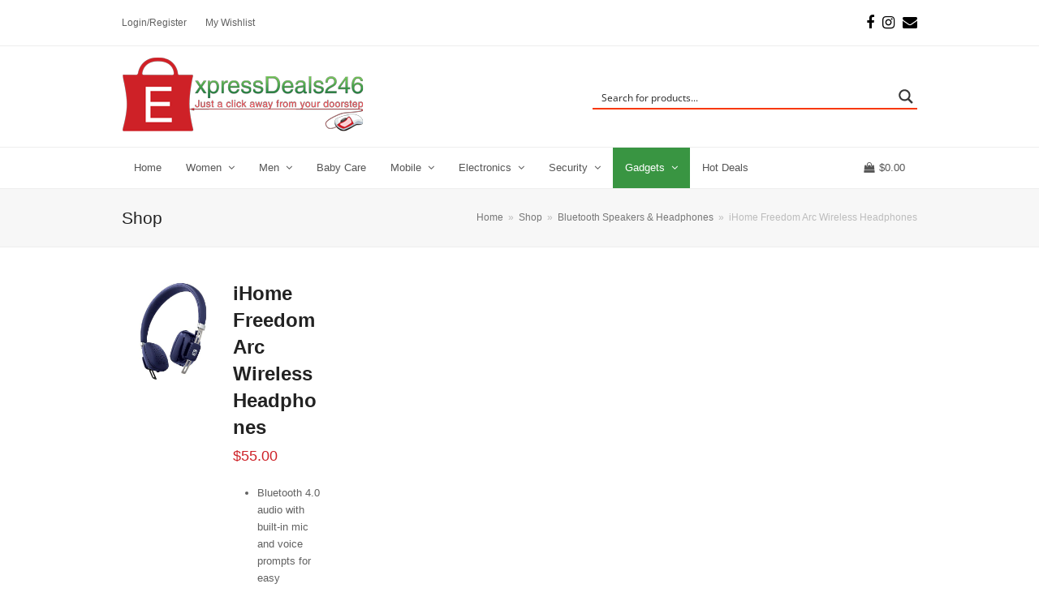

--- FILE ---
content_type: text/html; charset=UTF-8
request_url: https://www.expressdeals246.com/product/ihome-freedom-arc-wireless-headphones/
body_size: 33369
content:
<!doctype html>
<html lang="en" itemscope itemtype="http://schema.org/WebPage">
<head>
<meta charset="UTF-8">
<link rel="profile" href="https://gmpg.org/xfn/11">
				<script>document.documentElement.className = document.documentElement.className + ' yes-js js_active js'</script>
				<title>iHome Freedom Arc  Wireless Headphones &#8211; ExpressDeals246.com</title>
<meta name='robots' content='max-image-preview:large' />
<meta name="generator" content="Total WordPress Theme v5.1.1">
<meta name="viewport" content="width=device-width, initial-scale=1">
<meta http-equiv="X-UA-Compatible" content="IE=edge" />
<link rel='dns-prefetch' href='//www.google.com' />
<link rel="alternate" type="application/rss+xml" title="ExpressDeals246.com &raquo; Feed" href="https://www.expressdeals246.com/feed/" />
<link rel="alternate" type="application/rss+xml" title="ExpressDeals246.com &raquo; Comments Feed" href="https://www.expressdeals246.com/comments/feed/" />
<link rel='stylesheet' id='js_composer_front-css' href='https://www.expressdeals246.com/wp-content/plugins/js_composer/assets/css/js_composer.min.css?ver=6.10.0' media='all' />
<link rel='stylesheet' id='jquery-selectBox-css' href='https://www.expressdeals246.com/wp-content/plugins/yith-woocommerce-wishlist/assets/css/jquery.selectBox.css?ver=1.2.0' media='all' />
<link rel='stylesheet' id='yith-wcwl-font-awesome-css' href='https://www.expressdeals246.com/wp-content/plugins/yith-woocommerce-wishlist/assets/css/font-awesome.css?ver=4.7.0' media='all' />
<link rel='stylesheet' id='woocommerce_prettyPhoto_css-css' href='//www.expressdeals246.com/wp-content/plugins/woocommerce/assets/css/prettyPhoto.css?ver=3.1.6' media='all' />
<link rel='stylesheet' id='yith-wcwl-main-css' href='https://www.expressdeals246.com/wp-content/plugins/yith-woocommerce-wishlist/assets/css/style.css?ver=3.35.0' media='all' />
<style id='classic-theme-styles-inline-css'>
/*! This file is auto-generated */
.wp-block-button__link{color:#fff;background-color:#32373c;border-radius:9999px;box-shadow:none;text-decoration:none;padding:calc(.667em + 2px) calc(1.333em + 2px);font-size:1.125em}.wp-block-file__button{background:#32373c;color:#fff;text-decoration:none}
</style>
<style id='global-styles-inline-css'>
body{--wp--preset--color--black: #000000;--wp--preset--color--cyan-bluish-gray: #abb8c3;--wp--preset--color--white: #ffffff;--wp--preset--color--pale-pink: #f78da7;--wp--preset--color--vivid-red: #cf2e2e;--wp--preset--color--luminous-vivid-orange: #ff6900;--wp--preset--color--luminous-vivid-amber: #fcb900;--wp--preset--color--light-green-cyan: #7bdcb5;--wp--preset--color--vivid-green-cyan: #00d084;--wp--preset--color--pale-cyan-blue: #8ed1fc;--wp--preset--color--vivid-cyan-blue: #0693e3;--wp--preset--color--vivid-purple: #9b51e0;--wp--preset--gradient--vivid-cyan-blue-to-vivid-purple: linear-gradient(135deg,rgba(6,147,227,1) 0%,rgb(155,81,224) 100%);--wp--preset--gradient--light-green-cyan-to-vivid-green-cyan: linear-gradient(135deg,rgb(122,220,180) 0%,rgb(0,208,130) 100%);--wp--preset--gradient--luminous-vivid-amber-to-luminous-vivid-orange: linear-gradient(135deg,rgba(252,185,0,1) 0%,rgba(255,105,0,1) 100%);--wp--preset--gradient--luminous-vivid-orange-to-vivid-red: linear-gradient(135deg,rgba(255,105,0,1) 0%,rgb(207,46,46) 100%);--wp--preset--gradient--very-light-gray-to-cyan-bluish-gray: linear-gradient(135deg,rgb(238,238,238) 0%,rgb(169,184,195) 100%);--wp--preset--gradient--cool-to-warm-spectrum: linear-gradient(135deg,rgb(74,234,220) 0%,rgb(151,120,209) 20%,rgb(207,42,186) 40%,rgb(238,44,130) 60%,rgb(251,105,98) 80%,rgb(254,248,76) 100%);--wp--preset--gradient--blush-light-purple: linear-gradient(135deg,rgb(255,206,236) 0%,rgb(152,150,240) 100%);--wp--preset--gradient--blush-bordeaux: linear-gradient(135deg,rgb(254,205,165) 0%,rgb(254,45,45) 50%,rgb(107,0,62) 100%);--wp--preset--gradient--luminous-dusk: linear-gradient(135deg,rgb(255,203,112) 0%,rgb(199,81,192) 50%,rgb(65,88,208) 100%);--wp--preset--gradient--pale-ocean: linear-gradient(135deg,rgb(255,245,203) 0%,rgb(182,227,212) 50%,rgb(51,167,181) 100%);--wp--preset--gradient--electric-grass: linear-gradient(135deg,rgb(202,248,128) 0%,rgb(113,206,126) 100%);--wp--preset--gradient--midnight: linear-gradient(135deg,rgb(2,3,129) 0%,rgb(40,116,252) 100%);--wp--preset--font-size--small: 13px;--wp--preset--font-size--medium: 20px;--wp--preset--font-size--large: 36px;--wp--preset--font-size--x-large: 42px;--wp--preset--spacing--20: 0.44rem;--wp--preset--spacing--30: 0.67rem;--wp--preset--spacing--40: 1rem;--wp--preset--spacing--50: 1.5rem;--wp--preset--spacing--60: 2.25rem;--wp--preset--spacing--70: 3.38rem;--wp--preset--spacing--80: 5.06rem;--wp--preset--shadow--natural: 6px 6px 9px rgba(0, 0, 0, 0.2);--wp--preset--shadow--deep: 12px 12px 50px rgba(0, 0, 0, 0.4);--wp--preset--shadow--sharp: 6px 6px 0px rgba(0, 0, 0, 0.2);--wp--preset--shadow--outlined: 6px 6px 0px -3px rgba(255, 255, 255, 1), 6px 6px rgba(0, 0, 0, 1);--wp--preset--shadow--crisp: 6px 6px 0px rgba(0, 0, 0, 1);}:where(.is-layout-flex){gap: 0.5em;}:where(.is-layout-grid){gap: 0.5em;}body .is-layout-flex{display: flex;}body .is-layout-flex{flex-wrap: wrap;align-items: center;}body .is-layout-flex > *{margin: 0;}body .is-layout-grid{display: grid;}body .is-layout-grid > *{margin: 0;}:where(.wp-block-columns.is-layout-flex){gap: 2em;}:where(.wp-block-columns.is-layout-grid){gap: 2em;}:where(.wp-block-post-template.is-layout-flex){gap: 1.25em;}:where(.wp-block-post-template.is-layout-grid){gap: 1.25em;}.has-black-color{color: var(--wp--preset--color--black) !important;}.has-cyan-bluish-gray-color{color: var(--wp--preset--color--cyan-bluish-gray) !important;}.has-white-color{color: var(--wp--preset--color--white) !important;}.has-pale-pink-color{color: var(--wp--preset--color--pale-pink) !important;}.has-vivid-red-color{color: var(--wp--preset--color--vivid-red) !important;}.has-luminous-vivid-orange-color{color: var(--wp--preset--color--luminous-vivid-orange) !important;}.has-luminous-vivid-amber-color{color: var(--wp--preset--color--luminous-vivid-amber) !important;}.has-light-green-cyan-color{color: var(--wp--preset--color--light-green-cyan) !important;}.has-vivid-green-cyan-color{color: var(--wp--preset--color--vivid-green-cyan) !important;}.has-pale-cyan-blue-color{color: var(--wp--preset--color--pale-cyan-blue) !important;}.has-vivid-cyan-blue-color{color: var(--wp--preset--color--vivid-cyan-blue) !important;}.has-vivid-purple-color{color: var(--wp--preset--color--vivid-purple) !important;}.has-black-background-color{background-color: var(--wp--preset--color--black) !important;}.has-cyan-bluish-gray-background-color{background-color: var(--wp--preset--color--cyan-bluish-gray) !important;}.has-white-background-color{background-color: var(--wp--preset--color--white) !important;}.has-pale-pink-background-color{background-color: var(--wp--preset--color--pale-pink) !important;}.has-vivid-red-background-color{background-color: var(--wp--preset--color--vivid-red) !important;}.has-luminous-vivid-orange-background-color{background-color: var(--wp--preset--color--luminous-vivid-orange) !important;}.has-luminous-vivid-amber-background-color{background-color: var(--wp--preset--color--luminous-vivid-amber) !important;}.has-light-green-cyan-background-color{background-color: var(--wp--preset--color--light-green-cyan) !important;}.has-vivid-green-cyan-background-color{background-color: var(--wp--preset--color--vivid-green-cyan) !important;}.has-pale-cyan-blue-background-color{background-color: var(--wp--preset--color--pale-cyan-blue) !important;}.has-vivid-cyan-blue-background-color{background-color: var(--wp--preset--color--vivid-cyan-blue) !important;}.has-vivid-purple-background-color{background-color: var(--wp--preset--color--vivid-purple) !important;}.has-black-border-color{border-color: var(--wp--preset--color--black) !important;}.has-cyan-bluish-gray-border-color{border-color: var(--wp--preset--color--cyan-bluish-gray) !important;}.has-white-border-color{border-color: var(--wp--preset--color--white) !important;}.has-pale-pink-border-color{border-color: var(--wp--preset--color--pale-pink) !important;}.has-vivid-red-border-color{border-color: var(--wp--preset--color--vivid-red) !important;}.has-luminous-vivid-orange-border-color{border-color: var(--wp--preset--color--luminous-vivid-orange) !important;}.has-luminous-vivid-amber-border-color{border-color: var(--wp--preset--color--luminous-vivid-amber) !important;}.has-light-green-cyan-border-color{border-color: var(--wp--preset--color--light-green-cyan) !important;}.has-vivid-green-cyan-border-color{border-color: var(--wp--preset--color--vivid-green-cyan) !important;}.has-pale-cyan-blue-border-color{border-color: var(--wp--preset--color--pale-cyan-blue) !important;}.has-vivid-cyan-blue-border-color{border-color: var(--wp--preset--color--vivid-cyan-blue) !important;}.has-vivid-purple-border-color{border-color: var(--wp--preset--color--vivid-purple) !important;}.has-vivid-cyan-blue-to-vivid-purple-gradient-background{background: var(--wp--preset--gradient--vivid-cyan-blue-to-vivid-purple) !important;}.has-light-green-cyan-to-vivid-green-cyan-gradient-background{background: var(--wp--preset--gradient--light-green-cyan-to-vivid-green-cyan) !important;}.has-luminous-vivid-amber-to-luminous-vivid-orange-gradient-background{background: var(--wp--preset--gradient--luminous-vivid-amber-to-luminous-vivid-orange) !important;}.has-luminous-vivid-orange-to-vivid-red-gradient-background{background: var(--wp--preset--gradient--luminous-vivid-orange-to-vivid-red) !important;}.has-very-light-gray-to-cyan-bluish-gray-gradient-background{background: var(--wp--preset--gradient--very-light-gray-to-cyan-bluish-gray) !important;}.has-cool-to-warm-spectrum-gradient-background{background: var(--wp--preset--gradient--cool-to-warm-spectrum) !important;}.has-blush-light-purple-gradient-background{background: var(--wp--preset--gradient--blush-light-purple) !important;}.has-blush-bordeaux-gradient-background{background: var(--wp--preset--gradient--blush-bordeaux) !important;}.has-luminous-dusk-gradient-background{background: var(--wp--preset--gradient--luminous-dusk) !important;}.has-pale-ocean-gradient-background{background: var(--wp--preset--gradient--pale-ocean) !important;}.has-electric-grass-gradient-background{background: var(--wp--preset--gradient--electric-grass) !important;}.has-midnight-gradient-background{background: var(--wp--preset--gradient--midnight) !important;}.has-small-font-size{font-size: var(--wp--preset--font-size--small) !important;}.has-medium-font-size{font-size: var(--wp--preset--font-size--medium) !important;}.has-large-font-size{font-size: var(--wp--preset--font-size--large) !important;}.has-x-large-font-size{font-size: var(--wp--preset--font-size--x-large) !important;}
.wp-block-navigation a:where(:not(.wp-element-button)){color: inherit;}
:where(.wp-block-post-template.is-layout-flex){gap: 1.25em;}:where(.wp-block-post-template.is-layout-grid){gap: 1.25em;}
:where(.wp-block-columns.is-layout-flex){gap: 2em;}:where(.wp-block-columns.is-layout-grid){gap: 2em;}
.wp-block-pullquote{font-size: 1.5em;line-height: 1.6;}
</style>
<link rel='stylesheet' id='rs-plugin-settings-css' href='https://www.expressdeals246.com/wp-content/plugins/revslider/public/assets/css/rs6.css?ver=6.4.11' media='all' />
<style id='rs-plugin-settings-inline-css'>
#rs-demo-id {}
</style>
<style id='woocommerce-inline-inline-css'>
.woocommerce form .form-row .required { visibility: visible; }
</style>
<link rel='stylesheet' id='jquery-colorbox-css' href='https://www.expressdeals246.com/wp-content/plugins/yith-woocommerce-compare/assets/css/colorbox.css?ver=1.4.21' media='all' />
<link rel='stylesheet' id='wpex-woocommerce-css' href='https://www.expressdeals246.com/wp-content/themes/Total/assets/css/wpex-woocommerce.css?ver=5.1.1' media='all' />
<link rel='stylesheet' id='wpex-style-css' href='https://www.expressdeals246.com/wp-content/themes/Total/style.css?ver=5.1.1' media='all' />
<link rel='stylesheet' id='wpex-mobile-menu-breakpoint-max-css' href='https://www.expressdeals246.com/wp-content/themes/Total/assets/css/wpex-mobile-menu-breakpoint-max.css?ver=5.1.1' media='only screen and (max-width:959px)' />
<link rel='stylesheet' id='wpex-mobile-menu-breakpoint-min-css' href='https://www.expressdeals246.com/wp-content/themes/Total/assets/css/wpex-mobile-menu-breakpoint-min.css?ver=5.1.1' media='only screen and (min-width:960px)' />
<link rel='stylesheet' id='wpex-wpbakery-css' href='https://www.expressdeals246.com/wp-content/themes/Total/assets/css/wpex-wpbakery.css?ver=5.1.1' media='all' />
<link rel='stylesheet' id='ticons-css' href='https://www.expressdeals246.com/wp-content/themes/Total/assets/lib/ticons/css/ticons.min.css?ver=5.1.1' media='all' />
<link rel='stylesheet' id='vcex-shortcodes-css' href='https://www.expressdeals246.com/wp-content/themes/Total/assets/css/vcex-shortcodes.css?ver=5.1.1' media='all' />
<link rel='stylesheet' id='wc-bundle-style-css' href='https://www.expressdeals246.com/wp-content/plugins/woocommerce-product-bundles/assets/css/wc-pb-frontend.css?ver=5.6.1' media='all' />
<script src="https://www.expressdeals246.com/wp-includes/js/jquery/jquery.min.js?ver=3.7.1" id="jquery-core-js"></script>
<script src="https://www.expressdeals246.com/wp-includes/js/jquery/jquery-migrate.min.js?ver=3.4.1" id="jquery-migrate-js"></script>
<script src="https://www.expressdeals246.com/wp-content/plugins/revslider/public/assets/js/rbtools.min.js?ver=6.4.8" id="tp-tools-js"></script>
<script src="https://www.expressdeals246.com/wp-content/plugins/revslider/public/assets/js/rs6.min.js?ver=6.4.11" id="revmin-js"></script>
<script src="https://www.expressdeals246.com/wp-content/plugins/woocommerce/assets/js/zoom/jquery.zoom.min.js?ver=1.7.21-wc.9.0.1" id="zoom-js" defer data-wp-strategy="defer"></script>
<script id="wc-single-product-js-extra">
var wc_single_product_params = {"i18n_required_rating_text":"Please select a rating","review_rating_required":"yes","flexslider":{"rtl":false,"animation":"slide","smoothHeight":true,"directionNav":true,"controlNav":"thumbnails","slideshow":false,"animationSpeed":600,"animationLoop":false,"allowOneSlide":false},"zoom_enabled":"1","zoom_options":[],"photoswipe_enabled":"","photoswipe_options":{"shareEl":false,"closeOnScroll":false,"history":false,"hideAnimationDuration":0,"showAnimationDuration":0},"flexslider_enabled":"1"};
</script>
<script src="https://www.expressdeals246.com/wp-content/plugins/woocommerce/assets/js/frontend/single-product.min.js?ver=9.0.1" id="wc-single-product-js" defer data-wp-strategy="defer"></script>
<script src="https://www.expressdeals246.com/wp-content/plugins/woocommerce/assets/js/jquery-blockui/jquery.blockUI.min.js?ver=2.7.0-wc.9.0.1" id="jquery-blockui-js" defer data-wp-strategy="defer"></script>
<script src="https://www.expressdeals246.com/wp-content/plugins/woocommerce/assets/js/js-cookie/js.cookie.min.js?ver=2.1.4-wc.9.0.1" id="js-cookie-js" defer data-wp-strategy="defer"></script>
<script id="woocommerce-js-extra">
var woocommerce_params = {"ajax_url":"\/wp-admin\/admin-ajax.php","wc_ajax_url":"\/?wc-ajax=%%endpoint%%"};
</script>
<script src="https://www.expressdeals246.com/wp-content/plugins/woocommerce/assets/js/frontend/woocommerce.min.js?ver=9.0.1" id="woocommerce-js" defer data-wp-strategy="defer"></script>
<link rel="https://api.w.org/" href="https://www.expressdeals246.com/wp-json/" /><link rel="alternate" type="application/json" href="https://www.expressdeals246.com/wp-json/wp/v2/product/1858" /><link rel="EditURI" type="application/rsd+xml" title="RSD" href="https://www.expressdeals246.com/xmlrpc.php?rsd" />

<link rel="canonical" href="https://www.expressdeals246.com/product/ihome-freedom-arc-wireless-headphones/" />
<link rel='shortlink' href='https://www.expressdeals246.com/?p=1858' />
<link rel="alternate" type="application/json+oembed" href="https://www.expressdeals246.com/wp-json/oembed/1.0/embed?url=https%3A%2F%2Fwww.expressdeals246.com%2Fproduct%2Fihome-freedom-arc-wireless-headphones%2F" />
<link rel="alternate" type="text/xml+oembed" href="https://www.expressdeals246.com/wp-json/oembed/1.0/embed?url=https%3A%2F%2Fwww.expressdeals246.com%2Fproduct%2Fihome-freedom-arc-wireless-headphones%2F&#038;format=xml" />
<!-- Facebook Pixel Code -->
<script>
!function(f,b,e,v,n,t,s){if(f.fbq)return;n=f.fbq=function(){n.callMethod?
n.callMethod.apply(n,arguments):n.queue.push(arguments)};if(!f._fbq)f._fbq=n;
n.push=n;n.loaded=!0;n.version='2.0';n.queue=[];t=b.createElement(e);t.async=!0;
t.src=v;s=b.getElementsByTagName(e)[0];s.parentNode.insertBefore(t,s)}(window,
document,'script','https://connect.facebook.net/en_US/fbevents.js');

fbq('init', '771448086288061');
fbq('track', "PageView");</script>
<noscript><img height="1" width="1" style="display:none"
src="https://www.facebook.com/tr?id=771448086288061&ev=PageView&noscript=1"
/></noscript>
<!-- End Facebook Pixel Code -->


<script type="text/javascript">
jQuery(document).ready(function(){
        jQuery(".ratings").hide();
if (jQuery(window).width() < 1024) {
   jQuery("#secondary.sidebar-category .widget_product_categories ").hide();
}
else {
    jQuery("#secondary.sidebar-category .widget_product_categories ").show();
}
});
</script>
<script>
  (function(i,s,o,g,r,a,m){i['GoogleAnalyticsObject']=r;i[r]=i[r]||function(){
  (i[r].q=i[r].q||[]).push(arguments)},i[r].l=1*new Date();a=s.createElement(o),
  m=s.getElementsByTagName(o)[0];a.async=1;a.src=g;m.parentNode.insertBefore(a,m)
  })(window,document,'script','https://www.google-analytics.com/analytics.js','ga');

  ga('create', 'UA-76290411-1', 'auto');
  ga('send', 'pageview');

</script>
<style type="text/css">
@media screen and (max-width:1023px) {
#secondary.sidebar-category .widget_product_categories {display: none !important;}
.btn-slider{font-size: 60px;}
}
@media screen and (min-width:1024px) {
#secondary.sidebar-category .widget_product_categories {display: block !important;}
}

.box-col-inner {
    background: #f5f5f5 !important;
    padding: 15px 10px;margin-bottom: 6px;
}
.box-col-inner .pull-left {
    display: inline-block;width: 40px;height: 40px;
    text-align: center;line-height: 40px;font-size: 35px;
    margin-right: 10px;border:none !important;
}
.layout-2 .main-container .shop-products.grid-view .item-col .product-wrapper .ratings{display:none;}
.woocommerce #respond input#submit, .woocommerce a.button, .woocommerce button.button, .woocommerce input.button {
 background: #ce2127 !important; 
 border: 1px solid #e5e5e5 !important; 
 color: #fff !important;
}
.woocommerce #respond input#submit:hover, .woocommerce a.button:hover, .woocommerce button.button:hover, .woocommerce input.button:hover {
 background: #469e4a !important; 
 border: 1px solid #e5e5e5 !important; 
}
.main-container .product-view .summary.single-product-info .actions .add-to-links .compare-button a.compare, .main-container .product-view .summary.single-product-info .actions .add-to-links .yith-wcwl-add-to-wishlist a, .main-container .product-view .summary.single-product-info .actions .add-to-links .yith-wcwl-add-to-wishlist a.add_to_wishlist  {
    background: rgba(0,0,0,0) none repeat scroll 0 0 !important;
    border: medium none !important; color:#222 !important; }
.main-container .product-view .summary.single-product-info .actions .add-to-links .yith-wcwl-add-to-wishlist a:hover, .main-container .product-view .summary.single-product-info .actions .add-to-links .yith-wcwl-add-to-wishlist a.add_to_wishlist:hover, .main-container .product-view .summary.single-product-info .actions .add-to-links .compare-button a.compare:hover {
background: none !important; color: #ce2127 !important;}
.layout-2 .main-container .shop-products.grid-view .item-col .product-wrapper .price-box {color: #469e4a;}
.top-search {width: 90% !important;float: right;padding: 24px 0 6px !important;}
.top-cart {padding: 24px 0 5px !important;display: inline-block;float: right;}
.main-container .shop-products.list-view .item-col .product-wrapper .product-name {
    text-align: left;margin: 10px 0 !important;
}
.main-container .shop-products .item-col.first {clear: none !important;}
.woocommerce input.button:disabled, .woocommerce input.button:disabled[disabled] {padding: 0 20px !important;}
.add-to-cart span.woocommerce-Price-amount{display:none !important;}<link rel="preload" href="https://www.expressdeals246.com/wp-content/themes/Total/assets/lib/ticons/fonts/ticons-webfont.woff2" type="font/woff2" as="font" crossorigin>	<noscript><style>.woocommerce-product-gallery{ opacity: 1 !important; }</style></noscript>
	<noscript><style>body .wpex-vc-row-stretched,body .vc_row-o-full-height{visibility:visible;}</style></noscript><link rel="icon" href="https://www.expressdeals246.com/wp-content/uploads/2016/04/cropped-siteicon-32x32.png" sizes="32x32" />
<link rel="icon" href="https://www.expressdeals246.com/wp-content/uploads/2016/04/cropped-siteicon-192x192.png" sizes="192x192" />
<link rel="apple-touch-icon" href="https://www.expressdeals246.com/wp-content/uploads/2016/04/cropped-siteicon-180x180.png" />
<meta name="msapplication-TileImage" content="https://www.expressdeals246.com/wp-content/uploads/2016/04/cropped-siteicon-270x270.png" />
<script type="text/javascript">function setREVStartSize(e){
			//window.requestAnimationFrame(function() {				 
				window.RSIW = window.RSIW===undefined ? window.innerWidth : window.RSIW;	
				window.RSIH = window.RSIH===undefined ? window.innerHeight : window.RSIH;	
				try {								
					var pw = document.getElementById(e.c).parentNode.offsetWidth,
						newh;
					pw = pw===0 || isNaN(pw) ? window.RSIW : pw;
					e.tabw = e.tabw===undefined ? 0 : parseInt(e.tabw);
					e.thumbw = e.thumbw===undefined ? 0 : parseInt(e.thumbw);
					e.tabh = e.tabh===undefined ? 0 : parseInt(e.tabh);
					e.thumbh = e.thumbh===undefined ? 0 : parseInt(e.thumbh);
					e.tabhide = e.tabhide===undefined ? 0 : parseInt(e.tabhide);
					e.thumbhide = e.thumbhide===undefined ? 0 : parseInt(e.thumbhide);
					e.mh = e.mh===undefined || e.mh=="" || e.mh==="auto" ? 0 : parseInt(e.mh,0);		
					if(e.layout==="fullscreen" || e.l==="fullscreen") 						
						newh = Math.max(e.mh,window.RSIH);					
					else{					
						e.gw = Array.isArray(e.gw) ? e.gw : [e.gw];
						for (var i in e.rl) if (e.gw[i]===undefined || e.gw[i]===0) e.gw[i] = e.gw[i-1];					
						e.gh = e.el===undefined || e.el==="" || (Array.isArray(e.el) && e.el.length==0)? e.gh : e.el;
						e.gh = Array.isArray(e.gh) ? e.gh : [e.gh];
						for (var i in e.rl) if (e.gh[i]===undefined || e.gh[i]===0) e.gh[i] = e.gh[i-1];
											
						var nl = new Array(e.rl.length),
							ix = 0,						
							sl;					
						e.tabw = e.tabhide>=pw ? 0 : e.tabw;
						e.thumbw = e.thumbhide>=pw ? 0 : e.thumbw;
						e.tabh = e.tabhide>=pw ? 0 : e.tabh;
						e.thumbh = e.thumbhide>=pw ? 0 : e.thumbh;					
						for (var i in e.rl) nl[i] = e.rl[i]<window.RSIW ? 0 : e.rl[i];
						sl = nl[0];									
						for (var i in nl) if (sl>nl[i] && nl[i]>0) { sl = nl[i]; ix=i;}															
						var m = pw>(e.gw[ix]+e.tabw+e.thumbw) ? 1 : (pw-(e.tabw+e.thumbw)) / (e.gw[ix]);					
						newh =  (e.gh[ix] * m) + (e.tabh + e.thumbh);
					}				
					if(window.rs_init_css===undefined) window.rs_init_css = document.head.appendChild(document.createElement("style"));					
					document.getElementById(e.c).height = newh+"px";
					window.rs_init_css.innerHTML += "#"+e.c+"_wrapper { height: "+newh+"px }";				
				} catch(e){
					console.log("Failure at Presize of Slider:" + e)
				}					   
			//});
		  };</script>
		<style id="wp-custom-css">
			.woocommerce ul.products li.product .woocommerce-loop-product__title,.woocommerce ul.products li.product .woocommerce-loop-category__title{color :#ce2127;text-overflow:ellipsis;white-space:nowrap;overflow:hidden}#header-two-search{margin-top:50px;float:right}#ajaxsearchpro1_1 .probox,#ajaxsearchpro1_2 .probox,div.ajaxsearchpro[id*="ajaxsearchpro1_"] .probox{width:400px !important}.woocommerce-message a.button{padding:10px}.navbar-style-two .dropdown-menu>li>a{padding:0 15px}#current-shop-items-dropdown{width:auto}@media only screen and (max-width:1080px){body.has-mobile-menu #site-navigation-wrap{display:block !important}body.has-mobile-menu #site-navigation-wrap li{display:none !important}body.has-mobile-menu #site-navigation-wrap li.woo-menu-icon{display:block !important}body #mobile-menu{right:40px}}		</style>
		<noscript><style> .wpb_animate_when_almost_visible { opacity: 1; }</style></noscript><style data-type="wpex-css" id="wpex-css">/*ACCENT COLOR*/.woocommerce .order-total td,.price >.amount,.price ins .amount,.vc_toggle_total .vc_toggle_title,.vcex-module a:hover .wpex-heading,.vcex-icon-box-link-wrap:hover .wpex-heading,.wpex-text-accent,.wpex-hover-text-accent:hover,.wpex-accent-color,#site-navigation .dropdown-menu >li.menu-item >a:hover,#site-navigation .dropdown-menu >li.menu-item.current-menu-item >a,#site-navigation .dropdown-menu >li.menu-item.current-menu-parent >a,.modern-menu-widget a:hover,.theme-button.outline,.theme-button.clean,a,h1 a:hover,h2 a:hover,h3 a:hover,h4 a:hover,h5 a:hover,h6 a:hover,.entry-title a:hover,.meta a:hover,.wpex-heading a:hover{color:#ce2127}.woocommerce-MyAccount-navigation li.is-active a,.woocommerce .widget_price_filter .ui-slider .ui-slider-range,.woocommerce .widget_price_filter .ui-slider .ui-slider-handle,.wcmenucart-details.count.t-bubble,.select2-container--default .select2-results__option--highlighted[aria-selected],.select2-container--default .select2-results__option--highlighted[data-selected],.vcex-testimonials-fullslider .sp-button:hover,.vcex-testimonials-fullslider .sp-selected-button,.vcex-testimonials-fullslider.light-skin .sp-button:hover,.vcex-testimonials-fullslider.light-skin .sp-selected-button,.vcex-testimonials-fullslider .sp-button.sp-selected-button,.vcex-testimonials-fullslider .sp-button:hover,.wpex-bg-accent,.wpex-hover-bg-accent:hover,.wpex-bg-accent_alt,.wpex-hover-bg-accent_alt:hover,.wpex-badge,.wpex-accent-bg,input[type="submit"],.theme-button,button,.button,.active >.theme-button,.theme-button.active,.theme-button.outline:hover,.active >.theme-button.outline,.theme-button.outline.active,.theme-button.outline:hover,.post-edit a,.background-highlight,.tagcloud a:hover,.post-tags a:hover,.wpex-carousel .owl-dot.active,.wpex-carousel .owl-prev,.wpex-carousel .owl-next,body #header-two-search #header-two-search-submit,#site-navigation .menu-button >a >span.link-inner,.modern-menu-widget li.menu-item.current-menu-item a,#sidebar .widget_nav_menu .current-menu-item >a,.widget_nav_menu_accordion .widget_nav_menu li.menu-item.current-menu-item >a,#site-navigation-wrap.has-menu-underline .main-navigation-ul>li>a>.link-inner::after,#wp-calendar caption,#wp-calendar tbody td:hover a{background-color:#ce2127}.woocommerce div.product .woocommerce-tabs ul.tabs li.active a{border-bottom-color:#ce2127}.wpb_tabs.tab-style-alternative-two .wpb_tabs_nav li.ui-tabs-active a{border-bottom-color:#ce2127}.wpex-border-accent{border-color:#ce2127}.wpex-hover-border-accent:hover{border-color:#ce2127}.wpex-slider .sp-bottom-thumbnails.sp-has-pointer .sp-selected-thumbnail:before,.wpex-slider .sp-bottom-thumbnails.sp-has-pointer .sp-selected-thumbnail:after{border-bottom-color:#ce2127}.theme-button.outline{border-color:#ce2127}.wpex-dropdown-top-border #site-navigation .dropdown-menu li.menu-item ul.sub-menu{border-top-color:#ce2127}.theme-heading.border-w-color span.text{border-bottom-color:#ce2127}/*ACCENT HOVER COLOR*/.wpex-bg-accent_alt,.wpex-hover-bg-accent_alt:hover,.post-edit a:hover,.theme-button:hover,input[type="submit"]:hover,button:hover,.button:hover,.active >.theme-button,.theme-button.active,.wpex-carousel .owl-prev:hover,.wpex-carousel .owl-next:hover,#site-navigation .menu-button >a >span.link-inner:hover{background-color:#ce2127}.wpex-text-accent_alt,.wpex-hover-text-accent_alt:hover{color:#ce2127}.has-accent-background-color{background-color:#ce2127}.has-accent-color{color:#ce2127}/*CUSTOMIZER STYLING*/#top-bar-social a.wpex-social-btn-no-style{color:#000000}#top-bar-social a.wpex-social-btn-no-style:hover{color:#399542}#site-header #site-header-inner{padding-top:6px;padding-bottom:6px}#site-navigation .dropdown-menu >li.menu-item >a:hover,#site-navigation .dropdown-menu >li.menu-item.dropdown.sfHover >a{color:#ffffff;background-color:#399542}#site-navigation .dropdown-menu >li.menu-item.current-menu-item >a,#site-navigation .dropdown-menu >li.menu-item.current-menu-parent >a{color:#ffffff;background-color:#399542}#site-header #site-navigation .dropdown-menu ul.sub-menu >li.menu-item >a:hover{color:#ffffff;background-color:#399542}.vc_column-inner{margin-bottom:40px}@media only screen and (max-width:767px){#site-logo img{max-width:200px}}</style><style id='asp-basic'>@keyframes aspAnFadeIn{0%{opacity:0}50%{opacity:0.6}100%{opacity:1}}@-webkit-keyframes aspAnFadeIn{0%{opacity:0}50%{opacity:0.6}100%{opacity:1}}@keyframes aspAnFadeOut{0%{opacity:1}50%{opacity:0.6}100%{opacity:0}}@-webkit-keyframes aspAnFadeOut{0%{opacity:1}50%{opacity:0.6}100%{opacity:0}}@keyframes aspAnFadeInDrop{0%{opacity:0;transform:translate(0,-50px)}100%{opacity:1;transform:translate(0,0)}}@-webkit-keyframes aspAnFadeInDrop{0%{opacity:0;transform:translate(0,-50px);-webkit-transform:translate(0,-50px)}100%{opacity:1;transform:translate(0,0);-webkit-transform:translate(0,0)}}@keyframes aspAnFadeOutDrop{0%{opacity:1;transform:translate(0,0);-webkit-transform:translate(0,0)}100%{opacity:0;transform:translate(0,-50px);-webkit-transform:translate(0,-50px)}}@-webkit-keyframes aspAnFadeOutDrop{0%{opacity:1;transform:translate(0,0);-webkit-transform:translate(0,0)}100%{opacity:0;transform:translate(0,-50px);-webkit-transform:translate(0,-50px)}}div.ajaxsearchpro.asp_an_fadeIn,div.ajaxsearchpro.asp_an_fadeOut,div.ajaxsearchpro.asp_an_fadeInDrop,div.ajaxsearchpro.asp_an_fadeOutDrop{-webkit-animation-duration:100ms;animation-duration:100ms;-webkit-animation-fill-mode:forwards;animation-fill-mode:forwards}.asp_an_fadeIn,div.ajaxsearchpro.asp_an_fadeIn{animation-name:aspAnFadeIn;-webkit-animation-name:aspAnFadeIn}.asp_an_fadeOut,div.ajaxsearchpro.asp_an_fadeOut{animation-name:aspAnFadeOut;-webkit-animation-name:aspAnFadeOut}div.ajaxsearchpro.asp_an_fadeInDrop{animation-name:aspAnFadeInDrop;-webkit-animation-name:aspAnFadeInDrop}div.ajaxsearchpro.asp_an_fadeOutDrop{animation-name:aspAnFadeOutDrop;-webkit-animation-name:aspAnFadeOutDrop}div.ajaxsearchpro.asp_main_container{transition:width 130ms linear;-webkit-transition:width 130ms linear}asp_w_container,div.asp_w.ajaxsearchpro,div.asp_w.asp_r,div.asp_w.asp_s,div.asp_w.asp_sb,div.asp_w.asp_sb *{-webkit-box-sizing:content-box;-moz-box-sizing:content-box;-ms-box-sizing:content-box;-o-box-sizing:content-box;box-sizing:content-box;padding:0;margin:0;border:0;border-radius:0;text-transform:none;text-shadow:none;box-shadow:none;text-decoration:none;text-align:left;text-indent:initial;letter-spacing:normal;font-display:swap}div.asp_w_container div[id*=__original__]{display:none !important}div.asp_w.ajaxsearchpro{-webkit-box-sizing:border-box;-moz-box-sizing:border-box;-ms-box-sizing:border-box;-o-box-sizing:border-box;box-sizing:border-box}div.asp_w.asp_r,div.asp_w.asp_r *{-webkit-touch-callout:none;-webkit-user-select:none;-khtml-user-select:none;-moz-user-select:none;-ms-user-select:none;user-select:none}div.asp_w.ajaxsearchpro input[type=text]::-ms-clear{display:none;width :0;height:0}div.asp_w.ajaxsearchpro input[type=text]::-ms-reveal{display:none;width :0;height:0}div.asp_w.ajaxsearchpro input[type="search"]::-webkit-search-decoration,div.asp_w.ajaxsearchpro input[type="search"]::-webkit-search-cancel-button,div.asp_w.ajaxsearchpro input[type="search"]::-webkit-search-results-button,div.asp_w.ajaxsearchpro input[type="search"]::-webkit-search-results-decoration{display:none}div.asp_w.ajaxsearchpro input[type="search"]{appearance:auto !important;-webkit-appearance:none !important}.clear{clear:both}.asp_clear{display:block !important;clear:both !important;margin:0 !important;padding:0 !important;width:auto !important;height:0 !important}.hiddend{display:none !important}div.asp_w.ajaxsearchpro{width:100%;height:auto;border-radius:0;background:rgba(255,255,255,0);overflow:hidden}div.asp_w.ajaxsearchpro.asp_non_compact{min-width:200px}#asp_absolute_overlay{width:0;height:0;position:fixed;background:rgba(255,255,255,0.5);top:0;left:0;display:block;z-index:0;opacity:0;transition:opacity 200ms linear;-webkit-transition:opacity 200ms linear}div.asp_m.ajaxsearchpro .proinput input:before,div.asp_m.ajaxsearchpro .proinput input:after,div.asp_m.ajaxsearchpro .proinput form:before,div.asp_m.ajaxsearchpro .proinput form:after{display:none}div.asp_w.ajaxsearchpro textarea:focus,div.asp_w.ajaxsearchpro input:focus{outline:none}div.asp_m.ajaxsearchpro .probox .proinput input::-ms-clear{display:none}div.asp_m.ajaxsearchpro .probox{width:auto;border-radius:5px;background:#FFF;overflow:hidden;border:1px solid #FFF;box-shadow:1px 0 3px #CCC inset;display:-webkit-flex;display:flex;-webkit-flex-direction:row;flex-direction:row;direction:ltr;align-items:stretch;isolation:isolate}div.asp_m.ajaxsearchpro .probox .proinput{width:1px;height:100%;float:left;box-shadow:none;position:relative;flex:1 1 auto;-webkit-flex:1 1 auto;z-index:0}div.asp_m.ajaxsearchpro .probox .proinput form{height:100%;margin:0 !important;padding:0 !important}div.asp_m.ajaxsearchpro .probox .proinput input{height:100%;width:100%;border:0;background:transparent;box-shadow:none;padding:0;left:0;padding-top:2px;min-width:120px;min-height:unset;max-height:unset}div.asp_m.ajaxsearchpro .probox .proinput input.autocomplete{border:0;background:transparent;width:100%;box-shadow:none;margin:0;padding:0;left:0}div.asp_m.ajaxsearchpro .probox .proinput.iepaddingfix{padding-top:0}div.asp_m.ajaxsearchpro .probox .proloading,div.asp_m.ajaxsearchpro .probox .proclose,div.asp_m.ajaxsearchpro .probox .promagnifier,div.asp_m.ajaxsearchpro .probox .prosettings{width:20px;height:20px;min-width:unset;min-height:unset;background:none;background-size:20px 20px;float:right;box-shadow:none;margin:0;padding:0;z-index:1}div.asp_m.ajaxsearchpro button.promagnifier:focus-visible{box-shadow:inset 0 0 0 2px rgba(0,0,0,0.4)}div.asp_m.ajaxsearchpro .probox .proloading,div.asp_m.ajaxsearchpro .probox .proclose{background-position:center center;display:none;background-size:auto;background-repeat:no-repeat;background-color:transparent}div.asp_m.ajaxsearchpro .probox .proloading{padding:2px;box-sizing:border-box}div.asp_m.ajaxsearchpro .probox .proclose{position:relative;cursor:pointer;z-index:2}div.asp_m.ajaxsearchpro .probox .promagnifier .innericon,div.asp_m.ajaxsearchpro .probox .prosettings .innericon,div.asp_m.ajaxsearchpro .probox .proclose .innericon{background-size:20px 20px;background-position:center center;background-repeat:no-repeat;background-color:transparent;width:100%;height:100%;line-height:initial;text-align:center;overflow:hidden}div.asp_m.ajaxsearchpro .probox .promagnifier .innericon svg,div.asp_m.ajaxsearchpro .probox .prosettings .innericon svg,div.asp_m.ajaxsearchpro .probox .proloading svg{height:100%;width:22px;vertical-align:baseline;display:inline-block}div.asp_m.ajaxsearchpro .probox .proclose svg{background:#333;position:absolute;top:50%;width:20px;height:20px;left:50%;fill:#fefefe;box-sizing:border-box;box-shadow:0 0 0 2px rgba(255,255,255,0.9)}.opacityOne{opacity:1}.opacityZero{opacity:0}div.asp_w.asp_s [disabled].noUi-connect,div.asp_w.asp_s [disabled] .noUi-connect{background:#B8B8B8}div.asp_w.asp_s [disabled] .noUi-handle{cursor:not-allowed}div.asp_w.asp_r p.showmore{display:none;margin:0}div.asp_w.asp_r.asp_more_res_loading p.showmore a,div.asp_w.asp_r.asp_more_res_loading p.showmore a span{color:transparent !important}@-webkit-keyframes shm-rot-simple{0%{-webkit-transform:rotate(0deg);transform:rotate(0deg);opacity:1}50%{-webkit-transform:rotate(180deg);transform:rotate(180deg);opacity:0.85}100%{-webkit-transform:rotate(360deg);transform:rotate(360deg);opacity:1}}@keyframes shm-rot-simple{0%{-webkit-transform:rotate(0deg);transform:rotate(0deg);opacity:1}50%{-webkit-transform:rotate(180deg);transform:rotate(180deg);opacity:0.85}100%{-webkit-transform:rotate(360deg);transform:rotate(360deg);opacity:1}}div.asp_w.asp_r div.asp_showmore_container{position:relative}div.asp_w.asp_r. div.asp_moreres_loader{display:none;position:absolute;width:100%;height:100%;top:0;left:0;background:rgba(255,255,255,0.2)}div.asp_w.asp_r.asp_more_res_loading div.asp_moreres_loader{display:block !important}div.asp_w.asp_r div.asp_moreres_loader-inner{height:24px;width:24px;animation:shm-rot-simple 0.8s infinite linear;-webkit-animation:shm-rot-simple 0.8s infinite linear;border:4px solid #353535;border-right-color:transparent;border-radius:50%;box-sizing:border-box;position:absolute;top:50%;margin:-12px auto auto -12px;left:50%}div.asp_hidden_data,div.asp_hidden_data *{display:none}div.asp_w.asp_r{display:none}div.asp_w.asp_r *{text-decoration:none;text-shadow:none}div.asp_w.asp_r .results{overflow:hidden;width:auto;height:0;margin:0;padding:0}div.asp_w.asp_r .asp_nores{display:flex;flex-wrap:wrap;gap:8px;overflow:hidden;width:auto;height:auto;position:relative;z-index:2}div.asp_w.asp_r .results .item{overflow:hidden;width:auto;margin:0;padding:3px;position:relative;background:#f4f4f4;border-left:1px solid rgba(255,255,255,0.6);border-right:1px solid rgba(255,255,255,0.4)}div.asp_w.asp_r .results .item,div.asp_w.asp_r .results .asp_group_header{animation-delay:0s;animation-duration:0.5s;animation-fill-mode:both;animation-timing-function:ease;backface-visibility:hidden;-webkit-animation-delay:0s;-webkit-animation-duration:0.5s;-webkit-animation-fill-mode:both;-webkit-animation-timing-function:ease;-webkit-backface-visibility:hidden}div.asp_w.asp_r .results .item .asp_image{overflow:hidden;background:transparent;padding:0;float:left;background-position:center;background-size:cover;position:relative}div.asp_w.asp_r .results .asp_image canvas{display:none}div.asp_w.asp_r .results .asp_image .asp_item_canvas{position:absolute;top:0;left:0;right:0;bottom:0;margin:0;width:100%;height:100%;z-index:1;display:block;opacity:1;background-position:inherit;background-size:inherit;transition:opacity 0.5s}div.asp_w.asp_r .results .item:hover .asp_image .asp_item_canvas,div.asp_w.asp_r .results figure:hover .asp_image .asp_item_canvas{opacity:0}div.asp_w.asp_r a.asp_res_image_url,div.asp_w.asp_r a.asp_res_image_url:hover,div.asp_w.asp_r a.asp_res_image_url:focus,div.asp_w.asp_r a.asp_res_image_url:active{box-shadow:none !important;border:none !important;margin:0 !important;padding:0 !important;display:inline !important}div.asp_w.asp_r .results .item .asp_image_auto{width:auto !important;height:auto !important}div.asp_w.asp_r .results .item .asp_image img{width:100%;height:100%}div.asp_w.asp_r .results a span.overlap{position:absolute;width:100%;height:100%;top:0;left:0;z-index:1}div.asp_w.asp_r .resdrg{height:auto}div.asp_w.ajaxsearchpro .asp_results_group{margin:10px 0 0 0}div.asp_w.ajaxsearchpro .asp_results_group:first-of-type{margin:0 !important}div.asp_w.asp_r.vertical .results .item:first-child{border-radius:0}div.asp_w.asp_r.vertical .results .item:last-child{border-radius:0;margin-bottom:0}div.asp_w.asp_r.vertical .results .item:last-child:after{height:0;margin:0;width:0}div.asp_w.asp_s.searchsettings{width:auto;height:auto;position:absolute;display:none;z-index:11001;border-radius:0 0 3px 3px;visibility:hidden;opacity:0;overflow:visible}div.asp_w.asp_sb.searchsettings{display:none;visibility:hidden;direction:ltr;overflow:visible;position:relative;z-index:1}div.asp_w.asp_sb.searchsettings .asp_sett_scroll::-webkit-scrollbar-thumb{background:transparent;border-radius:5px;border:none}div.asp_w.asp_s.searchsettings form,div.asp_w.asp_sb.searchsettings form{display:flex;flex-wrap:wrap;margin:0 0 12px 0 !important;padding:0 !important}div.asp_w.asp_s.searchsettings .asp_option_inner,div.asp_w.asp_sb.searchsettings .asp_option_inner,div.asp_w.asp_sb.searchsettings input[type='text']{margin:2px 10px 0 10px;*padding-bottom:10px}div.asp_w.asp_s.searchsettings input[type='text']:not(.asp_select2-search__field),div.asp_w.asp_sb.searchsettings input[type='text']:not(.asp_select2-search__field){width:86% !important;padding:8px 6px !important;margin:0 0 0 10px !important;background-color:#FAFAFA !important;font-size:13px;border:none !important;line-height:17px;height:20px}div.asp_w.asp_s.searchsettings.ie78 .asp_option_inner,div.asp_w.asp_sb.searchsettings.ie78 .asp_option_inner{margin-bottom:0 !important;padding-bottom:0 !important}div.asp_w.asp_s.searchsettings div.asp_option_label,div.asp_w.asp_sb.searchsettings div.asp_option_label{font-size:14px;line-height:20px !important;margin:0;width:150px;text-shadow:none;padding:0;min-height:20px;border:none;background:transparent;float:none;-webkit-touch-callout:none;-webkit-user-select:none;-moz-user-select:none;-ms-user-select:none;user-select:none}div.asp_w.asp_s.searchsettings .asp_label,div.asp_w.asp_sb.searchsettings .asp_label{line-height:24px !important;vertical-align:middle;display:inline-block;cursor:pointer}div.asp_w.asp_s.searchsettings input[type=radio],div.asp_w.asp_sb.searchsettings input[type=radio]{vertical-align:middle;margin:0 6px 0 17px;display:inline-block;appearance:normal;-moz-appearance:normal;-webkit-appearance:radio}div.asp_w.asp_s.searchsettings .asp_option_inner input[type=checkbox],div.asp_w.asp_sb.searchsettings .asp_option_inner input[type=checkbox]{display:none !important}div.asp_w.asp_s.searchsettings.ie78 .asp_option_inner input[type=checkbox],div.asp_w.asp_sb.searchsettings.ie78 .asp_option_inner input[type=checkbox]{display:block}div.asp_w.asp_s.searchsettings.ie78 div.asp_option_label,div.asp_w.asp_sb.searchsettings.ie78 div.asp_option_label{float:right !important}div.asp_w.asp_s.searchsettings .asp_option_inner,div.asp_w.asp_sb.searchsettings .asp_option_inner{width:17px;height:17px;position:relative;flex-grow:0;-webkit-flex-grow:0;flex-shrink:0;-webkit-flex-shrink:0}div.asp_w.asp_sb.searchsettings .asp_option_inner{border-radius:3px;background:rgb(66,66,66);box-shadow:none}div.asp_w.asp_s.searchsettings .asp_option_inner .asp_option_checkbox,div.asp_w.asp_sb.searchsettings .asp_option_inner .asp_option_checkbox{cursor:pointer;position:absolute;width:17px;height:17px;top:0;padding:0;border-radius:2px;box-shadow:none;font-size:0 !important;color:rgba(0,0,0,0)}div.asp_w.asp_s.searchsettings.ie78 .asp_option_inner .asp_option_checkbox,div.asp_w.asp_sb.searchsettings.ie78 .asp_option_inner .asp_option_checkbox{display:none}div.asp_w.asp_s.searchsettings .asp_option_inner .asp_option_checkbox:before,div.asp_w.asp_sb.searchsettings .asp_option_inner .asp_option_checkbox:before{display:none !important}div.asp_w.asp_s.searchsettings .asp_option_inner .asp_option_checkbox:after,div.asp_w.asp_sb.searchsettings .asp_option_inner .asp_option_checkbox:after{opacity:0;font-family:'asppsicons2';content:"\e800";background:transparent;border-top:none;border-right:none;box-sizing:content-box;height:100%;width:100%;padding:0 !important;position:absolute;top:0;left:0}div.asp_w.asp_s.searchsettings.ie78 .asp_option_inner .asp_option_checkbox:after,div.asp_w.asp_sb.searchsettings.ie78 .asp_option_inner .asp_option_checkbox:after{display:none}div.asp_w.asp_s.searchsettings .asp_option_inner .asp_option_checkbox:hover::after,div.asp_w.asp_sb.searchsettings .asp_option_inner .asp_option_checkbox:hover::after{opacity:0.3}div.asp_w.asp_s.searchsettings .asp_option_inner input[type=checkbox]:checked ~ div:after,div.asp_w.asp_sb.searchsettings .asp_option_inner input[type=checkbox]:checked ~ div:after{opacity:1}div.asp_w.asp_sb.searchsettings span.checked ~ div:after,div.asp_w.asp_s.searchsettings span.checked ~ div:after{opacity:1 !important}div.asp_w.asp_s.searchsettings fieldset,div.asp_w.asp_sb.searchsettings fieldset{position:relative;float:left}div.asp_w.asp_s.searchsettings fieldset,div.asp_w.asp_sb.searchsettings fieldset{background:transparent;font-size:.9em;margin:12px 0 0 !important;padding:0 !important;width:200px;min-width:200px}div.asp_w.asp_sb.searchsettings fieldset:last-child{margin:5px 0 0 !important}div.asp_w.asp_sb.searchsettings fieldset{margin:10px 0 0}div.asp_w.asp_sb.searchsettings fieldset legend{padding:0 0 0 10px;margin:0;font-weight:normal;font-size:13px}div.asp_w.asp_sb.searchsettings .asp_option,div.asp_w.asp_s.searchsettings .asp_option{display:flex;flex-direction:row;-webkit-flex-direction:row;align-items:flex-start;margin:0 0 10px 0;cursor:pointer}div.asp_w.asp_s.searchsettings .asp_option.asp-o-last,div.asp_w.asp_s.searchsettings .asp_option:last-child{margin-bottom:0}div.asp_w.asp_s.searchsettings fieldset .asp_option,div.asp_w.asp_s.searchsettings fieldset .asp_option_cat,div.asp_w.asp_sb.searchsettings fieldset .asp_option,div.asp_w.asp_sb.searchsettings fieldset .asp_option_cat{width:auto;max-width:none}div.asp_w.asp_s.searchsettings fieldset .asp_option_cat_level-1,div.asp_w.asp_sb.searchsettings fieldset .asp_option_cat_level-1{margin-left:12px}div.asp_w.asp_s.searchsettings fieldset .asp_option_cat_level-2,div.asp_w.asp_sb.searchsettings fieldset .asp_option_cat_level-2{margin-left:24px}div.asp_w.asp_s.searchsettings fieldset .asp_option_cat_level-3,div.asp_w.asp_sb.searchsettings fieldset .asp_option_cat_level-3{margin-left:36px}div.asp_w.asp_s.searchsettings fieldset div.asp_option_label,div.asp_w.asp_sb.searchsettings fieldset div.asp_option_label{width:70%;display:block}div.asp_w.asp_s.searchsettings fieldset div.asp_option_label{width:auto;display:block;box-sizing:border-box}div.asp_w.asp_s.searchsettings fieldset .asp_option_cat_level-2 div.asp_option_label{padding-right:12px}div.asp_w.asp_s.searchsettings fieldset .asp_option_cat_level-3 div.asp_option_label{padding-right:24px}div.asp_w.asp_s select,div.asp_w.asp_sb select{width:100%;max-width:100%;border-radius:0;padding:5px !important;background:#f9f9f9;background-clip:padding-box;-webkit-box-shadow:none;box-shadow:none;margin:0;border:none;color:#111;margin-bottom:0 !important;box-sizing:border-box;line-height:initial;outline:none !important;font-family:Roboto,Helvetica;font-size:14px;height:34px;min-height:unset !important}div.asp_w.asp_s select[multiple],div.asp_w.asp_sb select[multiple]{background:#fff}div.asp_w.asp_s select:not([multiple]),div.asp_w.asp_sb select:not([multiple]){overflow:hidden !important}div.asp_w.asp_s .asp-nr-container,div.asp_w.asp_sb .asp-nr-container{display:flex;gap:8px;justify-content:space-between}div.ajaxsearchpro.searchsettings fieldset.asp_custom_f{margin-top:9px}div.ajaxsearchpro.searchsettings fieldset legend{margin-bottom:8px !important;-webkit-touch-callout:none;-webkit-user-select:none;-moz-user-select:none;-ms-user-select:none;user-select:none}div.ajaxsearchpro.searchsettings fieldset legend + div.asp_option_inner{margin-top:0 !important}div.ajaxsearchpro.searchsettings .asp_sett_scroll>.asp_option_cat:first-child>.asp_option_inner{margin-top:0 !important}div.ajaxsearchpro.searchsettings fieldset .asp_select_single,div.ajaxsearchpro.searchsettings fieldset .asp_select_multiple{padding:0 10px}.asp_arrow_box{position:absolute;background:#444;padding:12px;color:white;border-radius:4px;font-size:14px;max-width:240px;display:none;z-index:99999999999999999}.asp_arrow_box:after{top:100%;left:50%;border:solid transparent;content:" ";height:0;width:0;position:absolute;pointer-events:none;border-color:transparent;border-top-color:#444;border-width:6px;margin-left:-6px}.asp_arrow_box.asp_arrow_box_bottom:after{bottom:100%;top:unset;border-bottom-color:#444;border-top-color:transparent}.asp_two_column{margin:8px 0 12px 0}.asp_two_column .asp_two_column_first,.asp_two_column .asp_two_column_last{width:48%;padding:1% 2% 1% 0;float:left;box-sizing:content-box}.asp_two_column .asp_two_column_last{padding:1% 0 1% 2%}.asp_shortcodes_container{display:-webkit-flex;display:flex;-webkit-flex-wrap:wrap;flex-wrap:wrap;margin:-10px 0 12px -10px;box-sizing:border-box}.asp_shortcodes_container .asp_shortcode_column{-webkit-flex-grow:0;flex-grow:0;-webkit-flex-shrink:1;flex-shrink:1;min-width:120px;padding:10px 0 0 10px;flex-basis:33%;-webkit-flex-basis:33%;box-sizing:border-box}p.asp-try{color:#555;font-size:14px;margin-top:5px;line-height:28px;font-weight:300;visibility:hidden}p.asp-try a{color:#FFB556;margin-left:10px;cursor:pointer;display:inline-block}.asp_ac_autocomplete,.asp_ac_autocomplete div,.asp_ac_autocomplete span{}.asp_ac_autocomplete{display:inline;position:relative;word-spacing:normal;text-transform:none;text-indent:0;text-shadow:none;text-align:start}.asp_ac_autocomplete .asp_ac_autocomplete_dropdown{position:absolute;border:1px solid #ccc;border-top-color:#d9d9d9;box-shadow:0 2px 4px rgba(0,0,0,0.2);-webkit-box-shadow:0 2px 4px rgba(0,0,0,0.2);cursor:default;display:none;z-index:1001;margin-top:-1px;background-color:#fff;min-width:100%;overflow:auto}.asp_ac_autocomplete .asp_ac_autocomplete_hint{position:absolute;z-index:1;color:#ccc !important;-webkit-text-fill-color:#ccc !important;text-fill-color:#ccc !important;overflow:hidden !important;white-space:pre !important}.asp_ac_autocomplete .asp_ac_autocomplete_hint span{color:transparent;opacity:0.0}.asp_ac_autocomplete .asp_ac_autocomplete_dropdown>div{background:#fff;white-space:nowrap;cursor:pointer;line-height:1.5em;padding:2px 0 2px 0}.asp_ac_autocomplete .asp_ac_autocomplete_dropdown>div.active{background:#0097CF;color:#FFF}.rtl .asp_content,.rtl .asp_nores,.rtl .asp_content *,.rtl .asp_nores *,.rtl .searchsettings form{text-align:right !important;direction:rtl !important}.rtl .asp_nores>*{display:inline-block}.rtl .searchsettings .asp_option{flex-direction:row-reverse !important;-webkit-flex-direction:row-reverse !important}.rtl .asp_option{direction:ltr}.rtl .asp_label,.rtl .asp_option div.asp_option_label{text-align:right !important}.rtl .asp_label{max-width:1000px !important;width:100%;direction:rtl !important}.rtl .asp_label input[type=radio]{margin:0 0 0 6px !important}.rtl .asp_option_cat_level-0 div.asp_option_label{font-weight:bold !important}.rtl fieldset .asp_option_cat_level-1{margin-right:12px !important;margin-left:0}.rtl fieldset .asp_option_cat_level-2{margin-right:24px !important;margin-left:0}.rtl fieldset .asp_option_cat_level-3{margin-right:36px !important;margin-left:0}.rtl .searchsettings legend{text-align:right !important;display:block;width:100%}.rtl .searchsettings input[type=text],.rtl .searchsettings select{direction:rtl !important;text-align:right !important}.rtl div.asp_w.asp_s.searchsettings form,.rtl div.asp_w.asp_sb.searchsettings form{flex-direction:row-reverse !important}.rtl div.horizontal.asp_r div.item{float:right !important}.rtl p.asp-try{direction:rtl;text-align:right;margin-right:10px;width:auto !important}.asp_elementor_nores{text-align:center}.elementor-sticky__spacer .asp_w,.elementor-sticky__spacer .asp-try{visibility:hidden !important;opacity:0 !important;z-index:-1 !important}</style><style id='asp-instance-1'>div[id*='ajaxsearchpro1_'] div.asp_loader,div[id*='ajaxsearchpro1_'] div.asp_loader *{box-sizing:border-box !important;margin:0;padding:0;box-shadow:none}div[id*='ajaxsearchpro1_'] div.asp_loader{box-sizing:border-box;display:flex;flex:0 1 auto;flex-direction:column;flex-grow:0;flex-shrink:0;flex-basis:28px;max-width:100%;max-height:100%;align-items:center;justify-content:center}div[id*='ajaxsearchpro1_'] div.asp_loader-inner{width:100%;margin:0 auto;text-align:center;height:100%}@-webkit-keyframes rotate-simple{0%{-webkit-transform:rotate(0deg);transform:rotate(0deg)}50%{-webkit-transform:rotate(180deg);transform:rotate(180deg)}100%{-webkit-transform:rotate(360deg);transform:rotate(360deg)}}@keyframes rotate-simple{0%{-webkit-transform:rotate(0deg);transform:rotate(0deg)}50%{-webkit-transform:rotate(180deg);transform:rotate(180deg)}100%{-webkit-transform:rotate(360deg);transform:rotate(360deg)}}div[id*='ajaxsearchpro1_'] div.asp_simple-circle{margin:0;height:100%;width:100%;animation:rotate-simple 0.8s infinite linear;-webkit-animation:rotate-simple 0.8s infinite linear;border:4px solid rgb(0,0,0);border-right-color:transparent;border-radius:50%;box-sizing:border-box}div[id*='ajaxsearchprores1_'] .asp_res_loader div.asp_loader,div[id*='ajaxsearchprores1_'] .asp_res_loader div.asp_loader *{box-sizing:border-box !important;margin:0;padding:0;box-shadow:none}div[id*='ajaxsearchprores1_'] .asp_res_loader div.asp_loader{box-sizing:border-box;display:flex;flex:0 1 auto;flex-direction:column;flex-grow:0;flex-shrink:0;flex-basis:28px;max-width:100%;max-height:100%;align-items:center;justify-content:center}div[id*='ajaxsearchprores1_'] .asp_res_loader div.asp_loader-inner{width:100%;margin:0 auto;text-align:center;height:100%}@-webkit-keyframes rotate-simple{0%{-webkit-transform:rotate(0deg);transform:rotate(0deg)}50%{-webkit-transform:rotate(180deg);transform:rotate(180deg)}100%{-webkit-transform:rotate(360deg);transform:rotate(360deg)}}@keyframes rotate-simple{0%{-webkit-transform:rotate(0deg);transform:rotate(0deg)}50%{-webkit-transform:rotate(180deg);transform:rotate(180deg)}100%{-webkit-transform:rotate(360deg);transform:rotate(360deg)}}div[id*='ajaxsearchprores1_'] .asp_res_loader div.asp_simple-circle{margin:0;height:100%;width:100%;animation:rotate-simple 0.8s infinite linear;-webkit-animation:rotate-simple 0.8s infinite linear;border:4px solid rgb(0,0,0);border-right-color:transparent;border-radius:50%;box-sizing:border-box}#ajaxsearchpro1_1 div.asp_loader,#ajaxsearchpro1_2 div.asp_loader,#ajaxsearchpro1_1 div.asp_loader *,#ajaxsearchpro1_2 div.asp_loader *{box-sizing:border-box !important;margin:0;padding:0;box-shadow:none}#ajaxsearchpro1_1 div.asp_loader,#ajaxsearchpro1_2 div.asp_loader{box-sizing:border-box;display:flex;flex:0 1 auto;flex-direction:column;flex-grow:0;flex-shrink:0;flex-basis:28px;max-width:100%;max-height:100%;align-items:center;justify-content:center}#ajaxsearchpro1_1 div.asp_loader-inner,#ajaxsearchpro1_2 div.asp_loader-inner{width:100%;margin:0 auto;text-align:center;height:100%}@-webkit-keyframes rotate-simple{0%{-webkit-transform:rotate(0deg);transform:rotate(0deg)}50%{-webkit-transform:rotate(180deg);transform:rotate(180deg)}100%{-webkit-transform:rotate(360deg);transform:rotate(360deg)}}@keyframes rotate-simple{0%{-webkit-transform:rotate(0deg);transform:rotate(0deg)}50%{-webkit-transform:rotate(180deg);transform:rotate(180deg)}100%{-webkit-transform:rotate(360deg);transform:rotate(360deg)}}#ajaxsearchpro1_1 div.asp_simple-circle,#ajaxsearchpro1_2 div.asp_simple-circle{margin:0;height:100%;width:100%;animation:rotate-simple 0.8s infinite linear;-webkit-animation:rotate-simple 0.8s infinite linear;border:4px solid rgb(0,0,0);border-right-color:transparent;border-radius:50%;box-sizing:border-box}@-webkit-keyframes asp_an_fadeInDown{0%{opacity:0;-webkit-transform:translateY(-20px)}100%{opacity:1;-webkit-transform:translateY(0)}}@keyframes asp_an_fadeInDown{0%{opacity:0;transform:translateY(-20px)}100%{opacity:1;transform:translateY(0)}}.asp_an_fadeInDown{-webkit-animation-name:asp_an_fadeInDown;animation-name:asp_an_fadeInDown}div.asp_r.asp_r_1,div.asp_r.asp_r_1 *,div.asp_m.asp_m_1,div.asp_m.asp_m_1 *,div.asp_s.asp_s_1,div.asp_s.asp_s_1 *{-webkit-box-sizing:content-box;-moz-box-sizing:content-box;-ms-box-sizing:content-box;-o-box-sizing:content-box;box-sizing:content-box;border:0;border-radius:0;text-transform:none;text-shadow:none;box-shadow:none;text-decoration:none;text-align:left;letter-spacing:normal}div.asp_r.asp_r_1,div.asp_m.asp_m_1,div.asp_s.asp_s_1{-webkit-box-sizing:border-box;-moz-box-sizing:border-box;-ms-box-sizing:border-box;-o-box-sizing:border-box;box-sizing:border-box}div.asp_r.asp_r_1,div.asp_r.asp_r_1 *,div.asp_m.asp_m_1,div.asp_m.asp_m_1 *,div.asp_s.asp_s_1,div.asp_s.asp_s_1 *{padding:0;margin:0}.wpdreams_clear{clear:both}.asp_w_container_1{width:100%}#ajaxsearchpro1_1,#ajaxsearchpro1_2,div.asp_m.asp_m_1{width:100%;height:auto;max-height:none;border-radius:5px;background:#d1eaff;margin-top:0;margin-bottom:0;background-image:-moz-radial-gradient(center,ellipse cover,rgb(255,255,255),rgb(255,255,255));background-image:-webkit-gradient(radial,center center,0px,center center,100%,rgb(255,255,255),rgb(255,255,255));background-image:-webkit-radial-gradient(center,ellipse cover,rgb(255,255,255),rgb(255,255,255));background-image:-o-radial-gradient(center,ellipse cover,rgb(255,255,255),rgb(255,255,255));background-image:-ms-radial-gradient(center,ellipse cover,rgb(255,255,255),rgb(255,255,255));background-image:radial-gradient(ellipse at center,rgb(255,255,255),rgb(255,255,255));overflow:hidden;border:0 solid rgb(227,79,79);border-radius:0;box-shadow:0 2px 0 0 rgb(248,56,6)}#ajaxsearchpro1_1 .probox,#ajaxsearchpro1_2 .probox,div.asp_m.asp_m_1 .probox{margin:0;height:28px;background-image:-moz-radial-gradient(center,ellipse cover,rgb(255,255,255),rgb(255,255,255));background-image:-webkit-gradient(radial,center center,0px,center center,100%,rgb(255,255,255),rgb(255,255,255));background-image:-webkit-radial-gradient(center,ellipse cover,rgb(255,255,255),rgb(255,255,255));background-image:-o-radial-gradient(center,ellipse cover,rgb(255,255,255),rgb(255,255,255));background-image:-ms-radial-gradient(center,ellipse cover,rgb(255,255,255),rgb(255,255,255));background-image:radial-gradient(ellipse at center,rgb(255,255,255),rgb(255,255,255));border:0 none rgb(255,255,255);border-radius:0;box-shadow:none}p[id*=asp-try-1]{color:rgb(85,85,85) !important;display:block}div.asp_main_container+[id*=asp-try-1]{width:100%}p[id*=asp-try-1] a{color:rgb(255,181,86) !important}p[id*=asp-try-1] a:after{color:rgb(85,85,85) !important;display:inline;content:','}p[id*=asp-try-1] a:last-child:after{display:none}#ajaxsearchpro1_1 .probox .proinput,#ajaxsearchpro1_2 .probox .proinput,div.asp_m.asp_m_1 .probox .proinput{font-weight:normal;font-family:"Open Sans";color:rgb(0,0,0);font-size:12px;line-height:15px;text-shadow:none;line-height:normal;flex-grow:1;order:5;margin:0 0 0 10px;padding:0 5px}#ajaxsearchpro1_1 .probox .proinput input.orig,#ajaxsearchpro1_2 .probox .proinput input.orig,div.asp_m.asp_m_1 .probox .proinput input.orig{font-weight:normal;font-family:"Open Sans";color:rgb(0,0,0);font-size:12px;line-height:15px;text-shadow:none;line-height:normal;border:0;box-shadow:none;height:28px;position:relative;z-index:2;padding:0 !important;padding-top:2px !important;margin:-1px 0 0 -4px !important;width:100%;background:transparent !important}#ajaxsearchpro1_1 .probox .proinput input.autocomplete,#ajaxsearchpro1_2 .probox .proinput input.autocomplete,div.asp_m.asp_m_1 .probox .proinput input.autocomplete{font-weight:normal;font-family:"Open Sans";color:rgb(0,0,0);font-size:12px;line-height:15px;text-shadow:none;line-height:normal;opacity:0.25;height:28px;display:block;position:relative;z-index:1;padding:0 !important;margin:-1px 0 0 -4px !important;margin-top:-28px !important;width:100%;background:transparent !important}.rtl #ajaxsearchpro1_1 .probox .proinput input.orig,.rtl #ajaxsearchpro1_2 .probox .proinput input.orig,.rtl #ajaxsearchpro1_1 .probox .proinput input.autocomplete,.rtl #ajaxsearchpro1_2 .probox .proinput input.autocomplete,.rtl div.asp_m.asp_m_1 .probox .proinput input.orig,.rtl div.asp_m.asp_m_1 .probox .proinput input.autocomplete{font-weight:normal;font-family:"Open Sans";color:rgb(0,0,0);font-size:12px;line-height:15px;text-shadow:none;line-height:normal;direction:rtl;text-align:right}.rtl #ajaxsearchpro1_1 .probox .proinput,.rtl #ajaxsearchpro1_2 .probox .proinput,.rtl div.asp_m.asp_m_1 .probox .proinput{margin-right:2px}.rtl #ajaxsearchpro1_1 .probox .proloading,.rtl #ajaxsearchpro1_1 .probox .proclose,.rtl #ajaxsearchpro1_2 .probox .proloading,.rtl #ajaxsearchpro1_2 .probox .proclose,.rtl div.asp_m.asp_m_1 .probox .proloading,.rtl div.asp_m.asp_m_1 .probox .proclose{order:3}div.asp_m.asp_m_1 .probox .proinput input.orig::-webkit-input-placeholder{font-weight:normal;font-family:"Open Sans";color:rgb(0,0,0);font-size:12px;text-shadow:none;opacity:0.85}div.asp_m.asp_m_1 .probox .proinput input.orig::-moz-placeholder{font-weight:normal;font-family:"Open Sans";color:rgb(0,0,0);font-size:12px;text-shadow:none;opacity:0.85}div.asp_m.asp_m_1 .probox .proinput input.orig:-ms-input-placeholder{font-weight:normal;font-family:"Open Sans";color:rgb(0,0,0);font-size:12px;text-shadow:none;opacity:0.85}div.asp_m.asp_m_1 .probox .proinput input.orig:-moz-placeholder{font-weight:normal;font-family:"Open Sans";color:rgb(0,0,0);font-size:12px;text-shadow:none;opacity:0.85;line-height:normal !important}#ajaxsearchpro1_1 .probox .proinput input.autocomplete,#ajaxsearchpro1_2 .probox .proinput input.autocomplete,div.asp_m.asp_m_1 .probox .proinput input.autocomplete{font-weight:normal;font-family:"Open Sans";color:rgb(0,0,0);font-size:12px;line-height:15px;text-shadow:none;line-height:normal;border:0;box-shadow:none}#ajaxsearchpro1_1 .probox .proloading,#ajaxsearchpro1_1 .probox .proclose,#ajaxsearchpro1_1 .probox .promagnifier,#ajaxsearchpro1_1 .probox .prosettings,#ajaxsearchpro1_2 .probox .proloading,#ajaxsearchpro1_2 .probox .proclose,#ajaxsearchpro1_2 .probox .promagnifier,#ajaxsearchpro1_2 .probox .prosettings,div.asp_m.asp_m_1 .probox .proloading,div.asp_m.asp_m_1 .probox .proclose,div.asp_m.asp_m_1 .probox .promagnifier,div.asp_m.asp_m_1 .probox .prosettings{width:28px;height:28px;flex:0 0 28px;flex-grow:0;order:7;text-align:center}#ajaxsearchpro1_1 .probox .proclose svg,#ajaxsearchpro1_2 .probox .proclose svg,div.asp_m.asp_m_1 .probox .proclose svg{fill:rgb(254,254,254);background:rgb(51,51,51);box-shadow:0 0 0 2px rgba(255,255,255,0.9);border-radius:50%;box-sizing:border-box;margin-left:-10px;margin-top:-10px;padding:4px}#ajaxsearchpro1_1 .probox .proloading,#ajaxsearchpro1_2 .probox .proloading,div.asp_m.asp_m_1 .probox .proloading{width:28px;height:28px;min-width:28px;min-height:28px;max-width:28px;max-height:28px}#ajaxsearchpro1_1 .probox .proloading .asp_loader,#ajaxsearchpro1_2 .probox .proloading .asp_loader,div.asp_m.asp_m_1 .probox .proloading .asp_loader{width:24px;height:24px;min-width:24px;min-height:24px;max-width:24px;max-height:24px}#ajaxsearchpro1_1 .probox .promagnifier,#ajaxsearchpro1_2 .probox .promagnifier,div.asp_m.asp_m_1 .probox .promagnifier{width:auto;height:28px;flex:0 0 auto;order:7;-webkit-flex:0 0 auto;-webkit-order:7}div.asp_m.asp_m_1 .probox .promagnifier:focus-visible{outline:black outset}#ajaxsearchpro1_1 .probox .proloading .innericon,#ajaxsearchpro1_2 .probox .proloading .innericon,#ajaxsearchpro1_1 .probox .proclose .innericon,#ajaxsearchpro1_2 .probox .proclose .innericon,#ajaxsearchpro1_1 .probox .promagnifier .innericon,#ajaxsearchpro1_2 .probox .promagnifier .innericon,#ajaxsearchpro1_1 .probox .prosettings .innericon,#ajaxsearchpro1_2 .probox .prosettings .innericon,div.asp_m.asp_m_1 .probox .proloading .innericon,div.asp_m.asp_m_1 .probox .proclose .innericon,div.asp_m.asp_m_1 .probox .promagnifier .innericon,div.asp_m.asp_m_1 .probox .prosettings .innericon{text-align:center}#ajaxsearchpro1_1 .probox .promagnifier .innericon,#ajaxsearchpro1_2 .probox .promagnifier .innericon,div.asp_m.asp_m_1 .probox .promagnifier .innericon{display:block;width:28px;height:28px;float:right}#ajaxsearchpro1_1 .probox .promagnifier .asp_text_button,#ajaxsearchpro1_2 .probox .promagnifier .asp_text_button,div.asp_m.asp_m_1 .probox .promagnifier .asp_text_button{display:block;width:auto;height:28px;float:right;margin:0;padding:0 10px 0 2px;font-weight:normal;font-family:"Open Sans";color:rgb(51,51,51);font-size:15px;line-height:auto;text-shadow:none;line-height:28px}#ajaxsearchpro1_1 .probox .promagnifier .innericon svg,#ajaxsearchpro1_2 .probox .promagnifier .innericon svg,div.asp_m.asp_m_1 .probox .promagnifier .innericon svg{fill:rgb(54,54,54)}#ajaxsearchpro1_1 .probox .prosettings .innericon svg,#ajaxsearchpro1_2 .probox .prosettings .innericon svg,div.asp_m.asp_m_1 .probox .prosettings .innericon svg{fill:rgb(54,54,54)}#ajaxsearchpro1_1 .probox .promagnifier,#ajaxsearchpro1_2 .probox .promagnifier,div.asp_m.asp_m_1 .probox .promagnifier{width:28px;height:28px;background:transparent;background-position:center center;background-repeat:no-repeat;order:11;-webkit-order:11;float:right;border:0 solid rgb(255,255,255);border-radius:0;box-shadow:-1px 1px 0 0 rgba(255,255,255,0.64) inset;cursor:pointer;background-size:100% 100%;background-position:center center;background-repeat:no-repeat;cursor:pointer}#ajaxsearchpro1_1 .probox .prosettings,#ajaxsearchpro1_2 .probox .prosettings,div.asp_m.asp_m_1 .probox .prosettings{width:28px;height:28px;background:transparent;background-position:center center;background-repeat:no-repeat;order:10;-webkit-order:10;float:right;border:0 solid rgb(255,255,255);border-radius:0;box-shadow:0 1px 0 0 rgba(255,255,255,0.64) inset;cursor:pointer;background-size:100% 100%;align-self:flex-end}#ajaxsearchprores1_1,#ajaxsearchprores1_2,div.asp_r.asp_r_1{position:absolute;z-index:11000;width:auto;margin:12px 0 0 0}#ajaxsearchprores1_1 .asp_nores,#ajaxsearchprores1_2 .asp_nores,div.asp_r.asp_r_1 .asp_nores{border:0 solid rgb(0,0,0);border-radius:0;box-shadow:0 5px 5px -5px #dfdfdf;padding:6px 12px 6px 12px;margin:0;font-weight:normal;font-family:inherit;color:rgba(74,74,74,1);font-size:1rem;line-height:1.2rem;text-shadow:none;font-weight:normal;background:rgb(255,255,255)}#ajaxsearchprores1_1 .asp_nores .asp_nores_kw_suggestions,#ajaxsearchprores1_2 .asp_nores .asp_nores_kw_suggestions,div.asp_r.asp_r_1 .asp_nores .asp_nores_kw_suggestions{color:rgba(234,67,53,1);font-weight:normal}#ajaxsearchprores1_1 .asp_nores .asp_keyword,#ajaxsearchprores1_2 .asp_nores .asp_keyword,div.asp_r.asp_r_1 .asp_nores .asp_keyword{padding:0 8px 0 0;cursor:pointer;color:rgba(20,84,169,1);font-weight:bold}#ajaxsearchprores1_1 .asp_results_top,#ajaxsearchprores1_2 .asp_results_top,div.asp_r.asp_r_1 .asp_results_top{background:rgb(255,255,255);border:1px none rgb(81,81,81);border-radius:0;padding:6px 12px 6px 12px;margin:0 0 4px 0;text-align:center;font-weight:normal;font-family:"Open Sans";color:rgb(74,74,74);font-size:13px;line-height:16px;text-shadow:none}#ajaxsearchprores1_1 .results .item,#ajaxsearchprores1_2 .results .item,div.asp_r.asp_r_1 .results .item{height:auto;background:rgb(255,255,255)}#ajaxsearchprores1_1 .results .item.hovered,#ajaxsearchprores1_2 .results .item.hovered,div.asp_r.asp_r_1 .results .item.hovered{background-image:-moz-radial-gradient(center,ellipse cover,rgb(244,244,244),rgb(246,246,246));background-image:-webkit-gradient(radial,center center,0px,center center,100%,rgb(244,244,244),rgb(246,246,246));background-image:-webkit-radial-gradient(center,ellipse cover,rgb(244,244,244),rgb(246,246,246));background-image:-o-radial-gradient(center,ellipse cover,rgb(244,244,244),rgb(246,246,246));background-image:-ms-radial-gradient(center,ellipse cover,rgb(244,244,244),rgb(246,246,246));background-image:radial-gradient(ellipse at center,rgb(244,244,244),rgb(246,246,246))}#ajaxsearchprores1_1 .results .item .asp_image,#ajaxsearchprores1_2 .results .item .asp_image,div.asp_r.asp_r_1 .results .item .asp_image{background-size:cover;background-repeat:no-repeat}#ajaxsearchprores1_1 .results .item .asp_item_overlay_img,#ajaxsearchprores1_2 .results .item .asp_item_overlay_img,div.asp_r.asp_r_1 .results .item .asp_item_overlay_img{background-size:cover;background-repeat:no-repeat}#ajaxsearchprores1_1 .results .item .asp_content,#ajaxsearchprores1_2 .results .item .asp_content,div.asp_r.asp_r_1 .results .item .asp_content{overflow:hidden;background:transparent;margin:0;padding:0 10px}#ajaxsearchprores1_1 .results .item .asp_content h3,#ajaxsearchprores1_2 .results .item .asp_content h3,div.asp_r.asp_r_1 .results .item .asp_content h3{margin:0;padding:0;display:inline-block;line-height:inherit;font-weight:bold;font-family:"Lato";color:rgb(20,104,169);font-size:14px;line-height:1.55em;text-shadow:none}#ajaxsearchprores1_1 .results .item .asp_content h3 a,#ajaxsearchprores1_2 .results .item .asp_content h3 a,div.asp_r.asp_r_1 .results .item .asp_content h3 a{margin:0;padding:0;line-height:inherit;display:block;font-weight:bold;font-family:"Lato";color:rgb(20,104,169);font-size:14px;line-height:1.55em;text-shadow:none}#ajaxsearchprores1_1 .results .item .asp_content h3 a:hover,#ajaxsearchprores1_2 .results .item .asp_content h3 a:hover,div.asp_r.asp_r_1 .results .item .asp_content h3 a:hover{font-weight:bold;font-family:"Lato";color:rgb(20,104,169);font-size:14px;line-height:1.55em;text-shadow:none}#ajaxsearchprores1_1 .results .item div.etc,#ajaxsearchprores1_2 .results .item div.etc,div.asp_r.asp_r_1 .results .item div.etc{padding:0;font-size:13px;line-height:1.3em;margin-bottom:6px}#ajaxsearchprores1_1 .results .item .etc .asp_author,#ajaxsearchprores1_2 .results .item .etc .asp_author,div.asp_r.asp_r_1 .results .item .etc .asp_author{padding:0;font-weight:bold;font-family:"Open Sans";color:rgb(161,161,161);font-size:11px;line-height:13px;text-shadow:none}#ajaxsearchprores1_1 .results .item .etc .asp_date,#ajaxsearchprores1_2 .results .item .etc .asp_date,div.asp_r.asp_r_1 .results .item .etc .asp_date{margin:0 0 0 10px;padding:0;font-weight:normal;font-family:"Open Sans";color:rgb(173,173,173);font-size:11px;line-height:15px;text-shadow:none}#ajaxsearchprores1_1 .results .item div.asp_content,#ajaxsearchprores1_2 .results .item div.asp_content,div.asp_r.asp_r_1 .results .item div.asp_content{margin:0;padding:0;font-weight:normal;font-family:"Open Sans";color:rgb(74,74,74);font-size:13px;line-height:1.35em;text-shadow:none}#ajaxsearchprores1_1 span.highlighted,#ajaxsearchprores1_2 span.highlighted,div.asp_r.asp_r_1 span.highlighted{font-weight:bold;color:rgba(217,49,43,1);background-color:rgba(238,238,238,1)}#ajaxsearchprores1_1 p.showmore,#ajaxsearchprores1_2 p.showmore,div.asp_r.asp_r_1 p.showmore{text-align:center;font-weight:normal;font-family:"Open Sans";color:rgb(5,94,148);font-size:12px;line-height:15px;text-shadow:none}#ajaxsearchprores1_1 p.showmore a,#ajaxsearchprores1_2 p.showmore a,div.asp_r.asp_r_1 p.showmore a{font-weight:normal;font-family:"Open Sans";color:rgb(5,94,148);font-size:12px;line-height:15px;text-shadow:none;padding:10px 5px;margin:0 auto;background:rgb(255,255,255);display:block;text-align:center}#ajaxsearchprores1_1 .asp_res_loader,#ajaxsearchprores1_2 .asp_res_loader,div.asp_r.asp_r_1 .asp_res_loader{background:rgb(255,255,255);height:200px;padding:10px}#ajaxsearchprores1_1.isotopic .asp_res_loader,#ajaxsearchprores1_2.isotopic .asp_res_loader,div.asp_r.asp_r_1.isotopic .asp_res_loader{background:rgba(255,255,255,0)}#ajaxsearchprores1_1 .asp_res_loader .asp_loader,#ajaxsearchprores1_2 .asp_res_loader .asp_loader,div.asp_r.asp_r_1 .asp_res_loader .asp_loader{height:200px;width:200px;margin:0 auto}div.asp_s.asp_s_1.searchsettings,div.asp_s.asp_s_1.searchsettings,div.asp_s.asp_s_1.searchsettings{direction:ltr;padding:0;background-image:-webkit-linear-gradient(185deg,rgb(255,255,255),rgb(255,255,255));background-image:-moz-linear-gradient(185deg,rgb(255,255,255),rgb(255,255,255));background-image:-o-linear-gradient(185deg,rgb(255,255,255),rgb(255,255,255));background-image:-ms-linear-gradient(185deg,rgb(255,255,255) 0,rgb(255,255,255) 100%);background-image:linear-gradient(185deg,rgb(255,255,255),rgb(255,255,255));box-shadow:0 1px 1px 0 rgb(181,181,181);;max-width:208px;z-index:2}div.asp_s.asp_s_1.searchsettings.asp_s,div.asp_s.asp_s_1.searchsettings.asp_s,div.asp_s.asp_s_1.searchsettings.asp_s{z-index:11001}#ajaxsearchprobsettings1_1.searchsettings,#ajaxsearchprobsettings1_2.searchsettings,div.asp_sb.asp_sb_1.searchsettings{max-width:none}div.asp_s.asp_s_1.searchsettings form,div.asp_s.asp_s_1.searchsettings form,div.asp_s.asp_s_1.searchsettings form{display:block;-moz-column-width:200px;-moz-column-fill:balance;-moz-column-gap:0;-webkit-column-width:200px;-webkit-column-gap:0;column-width:200px;column-gap:0;column-fill:balance}div.asp_sb.asp_sb_1.searchsettings form,div.asp_sb.asp_sb_1.searchsettings form,div.asp_sb.asp_sb_1.searchsettings form{display:block;-moz-column-width:200px;-moz-column-fill:balance;-moz-column-gap:0;-webkit-column-width:200px;-webkit-column-gap:0;column-width:200px;column-gap:0;column-fill:balance}div.asp_sb.asp_sb_1.searchsettings form>fieldset,div.asp_sb.asp_sb_1.searchsettings form>fieldset,div.asp_sb.asp_sb_1.searchsettings form>fieldset{display:inline-block;vertical-align:top;float:none}div.asp_s.asp_s_1.searchsettings form>fieldset,div.asp_s.asp_s_1.searchsettings form>fieldset,div.asp_s.asp_s_1.searchsettings form>fieldset{display:inline-block;vertical-align:top;float:none}#ajaxsearchprosettings1_1.searchsettings div.asp_option_label,#ajaxsearchprosettings1_2.searchsettings div.asp_option_label,#ajaxsearchprosettings1_1.searchsettings .asp_label,#ajaxsearchprosettings1_2.searchsettings .asp_label,div.asp_s.asp_s_1.searchsettings div.asp_option_label,div.asp_s.asp_s_1.searchsettings .asp_label{font-weight:bold;font-family:"Open Sans";color:rgb(43,43,43);font-size:12px;line-height:15px;text-shadow:none}#ajaxsearchprosettings1_1.searchsettings .asp_option_inner .asp_option_checkbox,#ajaxsearchprosettings1_2.searchsettings .asp_option_inner .asp_option_checkbox,div.asp_sb.asp_sb_1.searchsettings .asp_option_inner .asp_option_checkbox,div.asp_s.asp_s_1.searchsettings .asp_option_inner .asp_option_checkbox{background-image:-webkit-linear-gradient(180deg,rgb(34,34,34),rgb(69,72,77));background-image:-moz-linear-gradient(180deg,rgb(34,34,34),rgb(69,72,77));background-image:-o-linear-gradient(180deg,rgb(34,34,34),rgb(69,72,77));background-image:-ms-linear-gradient(180deg,rgb(34,34,34) 0,rgb(69,72,77) 100%);background-image:linear-gradient(180deg,rgb(34,34,34),rgb(69,72,77))}#ajaxsearchprosettings1_1.searchsettings .asp_option_inner .asp_option_checkbox:after,#ajaxsearchprosettings1_2.searchsettings .asp_option_inner .asp_option_checkbox:after,#ajaxsearchprobsettings1_1.searchsettings .asp_option_inner .asp_option_checkbox:after,#ajaxsearchprobsettings1_2.searchsettings .asp_option_inner .asp_option_checkbox:after,div.asp_sb.asp_sb_1.searchsettings .asp_option_inner .asp_option_checkbox:after,div.asp_s.asp_s_1.searchsettings .asp_option_inner .asp_option_checkbox:after{font-family:'asppsicons2';border:none;content:"\e800";display:block;position:absolute;top:0;left:0;font-size:11px;color:rgb(255,255,255);margin:1px 0 0 0 !important;line-height:17px;text-align:center;text-decoration:none;text-shadow:none}div.asp_sb.asp_sb_1.searchsettings .asp_sett_scroll,div.asp_s.asp_s_1.searchsettings .asp_sett_scroll{scrollbar-width:thin;scrollbar-color:rgba(0,0,0,0.5) transparent}div.asp_sb.asp_sb_1.searchsettings .asp_sett_scroll::-webkit-scrollbar,div.asp_s.asp_s_1.searchsettings .asp_sett_scroll::-webkit-scrollbar{width:7px}div.asp_sb.asp_sb_1.searchsettings .asp_sett_scroll::-webkit-scrollbar-track,div.asp_s.asp_s_1.searchsettings .asp_sett_scroll::-webkit-scrollbar-track{background:transparent}div.asp_sb.asp_sb_1.searchsettings .asp_sett_scroll::-webkit-scrollbar-thumb,div.asp_s.asp_s_1.searchsettings .asp_sett_scroll::-webkit-scrollbar-thumb{background:rgba(0,0,0,0.5);border-radius:5px;border:none}#ajaxsearchprosettings1_1.searchsettings .asp_sett_scroll,#ajaxsearchprosettings1_2.searchsettings .asp_sett_scroll,div.asp_s.asp_s_1.searchsettings .asp_sett_scroll{max-height:220px;overflow:auto}#ajaxsearchprobsettings1_1.searchsettings .asp_sett_scroll,#ajaxsearchprobsettings1_2.searchsettings .asp_sett_scroll,div.asp_sb.asp_sb_1.searchsettings .asp_sett_scroll{max-height:220px;overflow:auto}#ajaxsearchprosettings1_1.searchsettings fieldset,#ajaxsearchprosettings1_2.searchsettings fieldset,div.asp_s.asp_s_1.searchsettings fieldset{width:200px;min-width:200px;max-width:10000px}#ajaxsearchprobsettings1_1.searchsettings fieldset,#ajaxsearchprobsettings1_2.searchsettings fieldset,div.asp_sb.asp_sb_1.searchsettings fieldset{width:200px;min-width:200px;max-width:10000px}#ajaxsearchprosettings1_1.searchsettings fieldset legend,#ajaxsearchprosettings1_2.searchsettings fieldset legend,div.asp_s.asp_s_1.searchsettings fieldset legend{padding:0 0 0 10px;margin:0;background:transparent;font-weight:bold;font-family:"Open Sans";color:rgb(71,71,71);font-size:13px;line-height:15px;text-shadow:none}#ajaxsearchprores1_1.vertical,#ajaxsearchprores1_2.vertical,div.asp_r.asp_r_1.vertical{padding:4px;background:rgb(255,255,255);border-radius:3px;border:0 none rgb(181,181,181);border-radius:0;box-shadow:none;visibility:hidden;display:none}#ajaxsearchprores1_1.vertical .results,#ajaxsearchprores1_2.vertical .results,div.asp_r.asp_r_1.vertical .results{max-height:none;overflow-x:hidden;overflow-y:auto}#ajaxsearchprores1_1.vertical .item,#ajaxsearchprores1_2.vertical .item,div.asp_r.asp_r_1.vertical .item{position:relative;box-sizing:border-box}#ajaxsearchprores1_1.vertical .item .asp_content h3,#ajaxsearchprores1_2.vertical .item .asp_content h3,div.asp_r.asp_r_1.vertical .item .asp_content h3{display:inline}#ajaxsearchprores1_1.vertical .results .item .asp_content,#ajaxsearchprores1_2.vertical .results .item .asp_content,div.asp_r.asp_r_1.vertical .results .item .asp_content{overflow:hidden;width:auto;height:auto;background:transparent;margin:0;padding:8px}#ajaxsearchprores1_1.vertical .results .item .asp_image,#ajaxsearchprores1_2.vertical .results .item .asp_image,div.asp_r.asp_r_1.vertical .results .item .asp_image{width:70px;height:70px;margin:2px 8px 0 0}#ajaxsearchprores1_1.vertical .asp_simplebar-scrollbar::before,#ajaxsearchprores1_2.vertical .asp_simplebar-scrollbar::before,div.asp_r.asp_r_1.vertical .asp_simplebar-scrollbar::before{background:transparent;background-image:-moz-radial-gradient(center,ellipse cover,rgba(0,0,0,0.5),rgba(0,0,0,0.5));background-image:-webkit-gradient(radial,center center,0px,center center,100%,rgba(0,0,0,0.5),rgba(0,0,0,0.5));background-image:-webkit-radial-gradient(center,ellipse cover,rgba(0,0,0,0.5),rgba(0,0,0,0.5));background-image:-o-radial-gradient(center,ellipse cover,rgba(0,0,0,0.5),rgba(0,0,0,0.5));background-image:-ms-radial-gradient(center,ellipse cover,rgba(0,0,0,0.5),rgba(0,0,0,0.5));background-image:radial-gradient(ellipse at center,rgba(0,0,0,0.5),rgba(0,0,0,0.5))}#ajaxsearchprores1_1.vertical .results .item::after,#ajaxsearchprores1_2.vertical .results .item::after,div.asp_r.asp_r_1.vertical .results .item::after{display:block;position:absolute;bottom:0;content:"";height:1px;width:100%;background:rgba(255,255,255,0.55)}#ajaxsearchprores1_1.vertical .results .item.asp_last_item::after,#ajaxsearchprores1_2.vertical .results .item.asp_last_item::after,div.asp_r.asp_r_1.vertical .results .item.asp_last_item::after{display:none}.asp_spacer{display:none !important;}.asp_v_spacer{width:100%;height:0}#ajaxsearchprores1_1 .asp_group_header,#ajaxsearchprores1_2 .asp_group_header,div.asp_r.asp_r_1 .asp_group_header{background:#DDD;background:rgb(246,246,246);border-radius:3px 3px 0 0;border-top:1px solid rgb(248,248,248);border-left:1px solid rgb(248,248,248);border-right:1px solid rgb(248,248,248);margin:0 0 -3px;padding:7px 0 7px 10px;position:relative;z-index:1000;min-width:90%;flex-grow:1;font-weight:bold;font-family:"Open Sans";color:rgb(5,94,148);font-size:11px;line-height:13px;text-shadow:none}#ajaxsearchprores1_1.vertical .results,#ajaxsearchprores1_2.vertical .results,div.asp_r.asp_r_1.vertical .results{scrollbar-width:thin;scrollbar-color:rgba(0,0,0,0.5) rgb(255,255,255)}#ajaxsearchprores1_1.vertical .results::-webkit-scrollbar,#ajaxsearchprores1_2.vertical .results::-webkit-scrollbar,div.asp_r.asp_r_1.vertical .results::-webkit-scrollbar{width:10px}#ajaxsearchprores1_1.vertical .results::-webkit-scrollbar-track,#ajaxsearchprores1_2.vertical .results::-webkit-scrollbar-track,div.asp_r.asp_r_1.vertical .results::-webkit-scrollbar-track{background:rgb(255,255,255);box-shadow:inset 0 0 12px 12px transparent;border:none}#ajaxsearchprores1_1.vertical .results::-webkit-scrollbar-thumb,#ajaxsearchprores1_2.vertical .results::-webkit-scrollbar-thumb,div.asp_r.asp_r_1.vertical .results::-webkit-scrollbar-thumb{background:transparent;box-shadow:inset 0 0 12px 12px rgba(0,0,0,0);border:solid 2px transparent;border-radius:12px}#ajaxsearchprores1_1.vertical:hover .results::-webkit-scrollbar-thumb,#ajaxsearchprores1_2.vertical:hover .results::-webkit-scrollbar-thumb,div.asp_r.asp_r_1.vertical:hover .results::-webkit-scrollbar-thumb{box-shadow:inset 0 0 12px 12px rgba(0,0,0,0.5)}@media(hover:none),(max-width:500px){#ajaxsearchprores1_1.vertical .results::-webkit-scrollbar-thumb,#ajaxsearchprores1_2.vertical .results::-webkit-scrollbar-thumb,div.asp_r.asp_r_1.vertical .results::-webkit-scrollbar-thumb{box-shadow:inset 0 0 12px 12px rgba(0,0,0,0.5)}}</style>
				<link rel="preconnect" href="https://fonts.gstatic.com" crossorigin />
				<style>
					@font-face {
  font-family: 'Lato';
  font-style: normal;
  font-weight: 300;
  font-display: swap;
  src: url(https://fonts.gstatic.com/s/lato/v23/S6u9w4BMUTPHh7USSwiPHA.ttf) format('truetype');
}
@font-face {
  font-family: 'Lato';
  font-style: normal;
  font-weight: 400;
  font-display: swap;
  src: url(https://fonts.gstatic.com/s/lato/v23/S6uyw4BMUTPHjx4wWw.ttf) format('truetype');
}
@font-face {
  font-family: 'Lato';
  font-style: normal;
  font-weight: 700;
  font-display: swap;
  src: url(https://fonts.gstatic.com/s/lato/v23/S6u9w4BMUTPHh6UVSwiPHA.ttf) format('truetype');
}
@font-face {
  font-family: 'Open Sans';
  font-style: normal;
  font-weight: 300;
  font-stretch: normal;
  font-display: swap;
  src: url(https://fonts.gstatic.com/s/opensans/v34/memSYaGs126MiZpBA-UvWbX2vVnXBbObj2OVZyOOSr4dVJWUgsiH0B4gaVc.ttf) format('truetype');
}
@font-face {
  font-family: 'Open Sans';
  font-style: normal;
  font-weight: 400;
  font-stretch: normal;
  font-display: swap;
  src: url(https://fonts.gstatic.com/s/opensans/v34/memSYaGs126MiZpBA-UvWbX2vVnXBbObj2OVZyOOSr4dVJWUgsjZ0B4gaVc.ttf) format('truetype');
}
@font-face {
  font-family: 'Open Sans';
  font-style: normal;
  font-weight: 700;
  font-stretch: normal;
  font-display: swap;
  src: url(https://fonts.gstatic.com/s/opensans/v34/memSYaGs126MiZpBA-UvWbX2vVnXBbObj2OVZyOOSr4dVJWUgsg-1x4gaVc.ttf) format('truetype');
}

				</style></head>

<body class="product-template-default single single-product postid-1858 wp-custom-logo wp-embed-responsive theme-Total woocommerce woocommerce-page woocommerce-no-js wpex-theme wpex-responsive full-width-main-layout no-composer wpex-live-site content-full-width has-topbar sidebar-widget-icons hasnt-overlay-header wpex-mobile-toggle-menu-icon_buttons has-mobile-menu wpb-js-composer js-comp-ver-6.10.0 vc_responsive">

	
	
	<div class="wpex-site-overlay"></div>
<a href="#content" class="skip-to-content">skip to Main Content</a><span data-ls_id="#site_top"></span>
	<div id="outer-wrap" class="wpex-clr">

		
		<div id="wrap" class="wpex-clr">

			

	
		<div id="top-bar-wrap" class="wpex-text-sm wpex-border-b wpex-border-main wpex-border-solid">

			<div id="top-bar" class="container wpex-relative wpex-py-15 wpex-md-flex wpex-justify-between wpex-items-center wpex-text-center wpex-md-text-initial">
	<div id="top-bar-content" class="top-bar-left wpex-clr">

		<ul id="menu-top-menu-header" class="top-bar-menu wpex-inline-block wpex-m-0 wpex-list-none wpex-last-mr-0"><li id="menu-item-1811" class="nmr-logged-out menu-item menu-item-type-post_type menu-item-object-page menu-item-1811"><a href="https://www.expressdeals246.com/my-account/"><span class="link-inner">Login/Register</span></a></li>
<li id="menu-item-1826" class="menu-item menu-item-type-post_type menu-item-object-page menu-item-1826"><a href="https://www.expressdeals246.com/my-wishlist/"><span class="link-inner">My Wishlist</span></a></li>
</ul>
		
	</div>


<div id="top-bar-social" class="top-bar-right social-style-none">
		<ul id="top-bar-social-list" class="wpex-inline-block wpex-list-none wpex-align-bottom wpex-m-0 wpex-last-mr-0"><li class="wpex-inline-block wpex-mr-10"><a href="https://www.facebook.com/expressdeals246" title="Facebook" target="_blank" class="wpex-facebook wpex-social-btn wpex-social-btn-no-style" rel="noopener noreferrer"><span class="ticon ticon-facebook" aria-hidden="true"></span><span class="screen-reader-text">Facebook</span></a></li><li class="wpex-inline-block wpex-mr-10"><a href="http://www.instagram.com/expressdeals246" title="Instagram" target="_blank" class="wpex-instagram wpex-social-btn wpex-social-btn-no-style" rel="noopener noreferrer"><span class="ticon ticon-instagram" aria-hidden="true"></span><span class="screen-reader-text">Instagram</span></a></li><li class="wpex-inline-block wpex-mr-10"><a href="/contact" title="Email" target="_blank" class="wpex-email wpex-social-btn wpex-social-btn-no-style" rel="noopener noreferrer"><span class="ticon ticon-envelope" aria-hidden="true"></span><span class="screen-reader-text">Email</span></a></li></ul>	</div>
</div>

		</div>

	



	<header id="site-header" class="header-two wpex-header-two-flex-v wpex-dropdown-style-minimal-sq wpex-dropdowns-shadow-three dyn-styles wpex-clr" itemscope="itemscope" itemtype="http://schema.org/WPHeader">

		
		<div id="site-header-inner" class="container wpex-clr">
<div id="site-logo" class="site-branding header-two-logo wpex-clr">
	<div id="site-logo-inner" class="wpex-clr"><a id="site-logo-link" href="https://www.expressdeals246.com/" rel="home" class="main-logo"><img src="https://www.expressdeals246.com/wp-content/uploads/2016/06/email-logo.png" alt="ExpressDeals246.com" class="logo-img" width="300" height="112" data-no-retina data-skip-lazy /></a></div>

</div>
	<aside id="header-aside" class="wpex-clr visible-desktop header-two-aside">
		<div class="header-aside-content wpex-clr"><div class="asp_w_container asp_w_container_1 asp_w_container_1_1" data-id="1"><div class='asp_w asp_m asp_m_1 asp_m_1_1 wpdreams_asp_sc wpdreams_asp_sc-1 ajaxsearchpro asp_main_container asp_non_compact' data-id="1" data-name="expressdeals" data-instance="1" id='ajaxsearchpro1_1'><div class="probox"><div class='prosettings' style='display:none;' data-opened=0><div class='innericon'><svg xmlns="http://www.w3.org/2000/svg" width="22" height="22" viewBox="0 0 512 512"><polygon transform="rotate(90 256 256)" points="142.332,104.886 197.48,50 402.5,256 197.48,462 142.332,407.113 292.727,256"/></svg></div></div><div class='proinput'><form role="search" action='#' autocomplete="off" aria-label="Search form"><input type='search' class='orig' placeholder='Search for products...' name='phrase' value='' aria-label="Search input" autocomplete="off"/><input type='text' class='autocomplete' name='phrase' value='' aria-label="Search autocomplete input" aria-hidden="true" tabindex="-1" autocomplete="off" disabled/></form></div><button class='promagnifier' aria-label="Search magnifier button"><span class='asp_text_button hiddend'> Search </span><span class='innericon'><svg xmlns="http://www.w3.org/2000/svg" width="22" height="22" viewBox="0 0 512 512"><path d="M460.355 421.59l-106.51-106.512c20.04-27.553 31.884-61.437 31.884-98.037C385.73 124.935 310.792 50 218.685 50c-92.106 0-167.04 74.934-167.04 167.04 0 92.107 74.935 167.042 167.04 167.042 34.912 0 67.352-10.773 94.184-29.158L419.945 462l40.41-40.41zM100.63 217.04c0-65.095 52.96-118.055 118.056-118.055 65.098 0 118.057 52.96 118.057 118.056 0 65.097-52.96 118.057-118.057 118.057-65.096 0-118.055-52.96-118.055-118.056z"/></svg></span><span class="asp_clear"></span></button><div class='proloading'><div class="asp_loader"><div class="asp_loader-inner asp_simple-circle"></div></div></div><div class='proclose'><svg version="1.1" xmlns="http://www.w3.org/2000/svg" xmlns:xlink="http://www.w3.org/1999/xlink" x="0px" y="0px" width="512px" height="512px" viewBox="0 0 512 512" enable-background="new 0 0 512 512" xml:space="preserve"><polygon points="438.393,374.595 319.757,255.977 438.378,137.348 374.595,73.607 255.995,192.225 137.375,73.622 73.607,137.352 192.246,255.983 73.622,374.625 137.352,438.393 256.002,319.734 374.652,438.378 "/></svg></div></div></div><div class='asp_data_container' style="display:none !important;"><div class="asp_init_data" style="display:none !important;" id="asp_init_id_1_1" data-asp-id="1" data-asp-instance="1" data-aspdata="[base64]/[base64]/[base64]/[base64]"></div><div class='asp_hidden_data' style="display:none !important;"><div class='asp_item_overlay'><div class='asp_item_inner'><svg xmlns="http://www.w3.org/2000/svg" width="22" height="22" viewBox="0 0 512 512"><path d="M448.225 394.243l-85.387-85.385c16.55-26.08 26.146-56.986 26.146-90.094 0-92.99-75.652-168.64-168.643-168.64-92.988 0-168.64 75.65-168.64 168.64s75.65 168.64 168.64 168.64c31.466 0 60.94-8.67 86.176-23.734l86.14 86.142c36.755 36.754 92.355-18.783 55.57-55.57zm-344.233-175.48c0-64.155 52.192-116.35 116.35-116.35s116.353 52.194 116.353 116.35S284.5 335.117 220.342 335.117s-116.35-52.196-116.35-116.352zm34.463-30.26c34.057-78.9 148.668-69.75 170.248 12.863-43.482-51.037-119.984-56.532-170.248-12.862z"/></svg></div></div></div></div><div id='__original__ajaxsearchprores1_1' class='asp_w asp_r asp_r_1 asp_r_1_1 vertical ajaxsearchpro wpdreams_asp_sc wpdreams_asp_sc-1' data-id="1" data-instance="1"><div class="results"><div class="resdrg"></div></div><div class="asp_res_loader hiddend"><div class="asp_loader"><div class="asp_loader-inner asp_simple-circle"></div></div></div></div><div id='__original__ajaxsearchprosettings1_1' class="asp_w asp_ss asp_ss_1 asp_s asp_s_1 asp_s_1_1 wpdreams_asp_sc wpdreams_asp_sc-1 ajaxsearchpro searchsettings" data-id="1" data-instance="1"><form name='options' class="asp-fss-column" aria-label="Search settings form" autocomplete = 'off'><input type="hidden" name="current_page_id" value="1858"><input type="hidden" name="woo_currency" value="BBD"><input type='hidden' name='qtranslate_lang' value='0'/><input type="hidden" name="filters_changed" value="0"><input type="hidden" name="filters_initial" value="1"><fieldset class="asp_filter_generic asp_filter_id_2 asp_filter_n_1"><legend>Generic filters</legend><div class="asp_option" tabindex="0"><div class="asp_option_inner"><input type="checkbox" value="exact" id="set_exact1_1" aria-label="Exact matches only" name="asp_gen[]" /><div class="asp_option_checkbox"></div></div><div class="asp_option_label"> Exact matches only </div></div><div class="asp_option" tabindex="0"><div class="asp_option_inner"><input type="checkbox" value="title" id="set_title1_1" data-origvalue="1" aria-label="Search in title" name="asp_gen[]" checked="checked"/><div class="asp_option_checkbox"></div></div><div class="asp_option_label"> Search in title </div></div><div class="asp_option" tabindex="0"><div class="asp_option_inner"><input type="checkbox" value="content" id="set_content1_1" data-origvalue="1" aria-label="Search in content" name="asp_gen[]" checked="checked"/><div class="asp_option_checkbox"></div></div><div class="asp_option_label"> Search in content </div></div><div class="asp_option" tabindex="0"><div class="asp_option_inner"><input type="checkbox" value="excerpt" id="set_excerpt1_1" aria-label="Search in excerpt" name="asp_gen[]" /><div class="asp_option_checkbox"></div></div><div class="asp_option_label"> Search in excerpt </div></div></fieldset><fieldset data-asp_invalid_msg="This field is required!" class="asp_filter_tax asp_filter_tax_product_cat asp_checkboxes_filter_box asp_filter_id_1 asp_filter_n_0"><legend>Filter by Product Categories</legend><div class='product_cat_filter_box categoryfilter asp_sett_scroll'><div class="asp_option_cat asp_option asp_option asp_option_cat_level-0" data-lvl="0" asp_cat_parent="0" tabindex="0"><div class="asp_option_inner"><input type="checkbox" value="205" class="asp_productcat_checkbox" aria-label="Baby Care" name="termset[product_cat][]" id="1_1termset_205" data-origvalue="1" checked="checked"/><div class="asp_option_checkbox"></div></div><div class="asp_option_label"> Baby Care </div></div><div class="asp_option_cat asp_option asp_option asp_option_cat_level-0" data-lvl="0" asp_cat_parent="0" tabindex="0"><div class="asp_option_inner"><input type="checkbox" value="95" class="asp_productcat_checkbox" aria-label="Electronics" name="termset[product_cat][]" id="1_1termset_95" data-origvalue="1" checked="checked"/><div class="asp_option_checkbox"></div></div><div class="asp_option_label"> Electronics </div></div><div class="asp_option_cat asp_option asp_option asp_option_cat_level-1" data-lvl="1" asp_cat_parent="0" tabindex="0"><div class="asp_option_inner"><input type="checkbox" value="96" class="asp_productcat_checkbox" aria-label="Network Equipment" name="termset[product_cat][]" id="1_1termset_96" data-origvalue="1" checked="checked"/><div class="asp_option_checkbox"></div></div><div class="asp_option_label"> Network Equipment </div></div><div class="asp_option_cat asp_option asp_option asp_option_cat_level-1" data-lvl="1" asp_cat_parent="0" tabindex="0"><div class="asp_option_inner"><input type="checkbox" value="165" class="asp_productcat_checkbox" aria-label="Telephony" name="termset[product_cat][]" id="1_1termset_165" data-origvalue="1" checked="checked"/><div class="asp_option_checkbox"></div></div><div class="asp_option_label"> Telephony </div></div><div class="asp_option_cat asp_option asp_option asp_option_cat_level-1" data-lvl="1" asp_cat_parent="0" tabindex="0"><div class="asp_option_inner"><input type="checkbox" value="136" class="asp_productcat_checkbox" aria-label="TV &amp; Streaming Media" name="termset[product_cat][]" id="1_1termset_136" data-origvalue="1" checked="checked"/><div class="asp_option_checkbox"></div></div><div class="asp_option_label"> TV &amp; Streaming Media </div></div><div class="asp_option_cat asp_option asp_option asp_option_cat_level-1" data-lvl="1" asp_cat_parent="0" tabindex="0"><div class="asp_option_inner"><input type="checkbox" value="171" class="asp_productcat_checkbox" aria-label="TV Cables" name="termset[product_cat][]" id="1_1termset_171" data-origvalue="1" checked="checked"/><div class="asp_option_checkbox"></div></div><div class="asp_option_label"> TV Cables </div></div><div class="asp_option_cat asp_option asp_option asp_option_cat_level-0" data-lvl="0" asp_cat_parent="0" tabindex="0"><div class="asp_option_inner"><input type="checkbox" value="283" class="asp_productcat_checkbox" aria-label="Featured" name="termset[product_cat][]" id="1_1termset_283" data-origvalue="1" checked="checked"/><div class="asp_option_checkbox"></div></div><div class="asp_option_label"> Featured </div></div><div class="asp_option_cat asp_option asp_option asp_option_cat_level-0" data-lvl="0" asp_cat_parent="0" tabindex="0"><div class="asp_option_inner"><input type="checkbox" value="255" class="asp_productcat_checkbox" aria-label="Gadgets" name="termset[product_cat][]" id="1_1termset_255" data-origvalue="1" checked="checked"/><div class="asp_option_checkbox"></div></div><div class="asp_option_label"> Gadgets </div></div><div class="asp_option_cat asp_option asp_option asp_option_cat_level-1" data-lvl="1" asp_cat_parent="0" tabindex="0"><div class="asp_option_inner"><input type="checkbox" value="89" class="asp_productcat_checkbox" aria-label="Bluetooth Speakers &amp; Headphones" name="termset[product_cat][]" id="1_1termset_89" data-origvalue="1" checked="checked"/><div class="asp_option_checkbox"></div></div><div class="asp_option_label"> Bluetooth Speakers &amp; Headphones </div></div><div class="asp_option_cat asp_option asp_option asp_option_cat_level-1" data-lvl="1" asp_cat_parent="0" tabindex="0"><div class="asp_option_inner"><input type="checkbox" value="256" class="asp_productcat_checkbox" aria-label="Cables &amp; Utilities" name="termset[product_cat][]" id="1_1termset_256" data-origvalue="1" checked="checked"/><div class="asp_option_checkbox"></div></div><div class="asp_option_label"> Cables &amp; Utilities </div></div><div class="asp_option_cat asp_option asp_option asp_option_cat_level-1" data-lvl="1" asp_cat_parent="0" tabindex="0"><div class="asp_option_inner"><input type="checkbox" value="92" class="asp_productcat_checkbox" aria-label="Computer Accessories" name="termset[product_cat][]" id="1_1termset_92" data-origvalue="1" checked="checked"/><div class="asp_option_checkbox"></div></div><div class="asp_option_label"> Computer Accessories </div></div><div class="asp_option_cat asp_option asp_option asp_option_cat_level-1" data-lvl="1" asp_cat_parent="0" tabindex="0"><div class="asp_option_inner"><input type="checkbox" value="282" class="asp_productcat_checkbox" aria-label="Health &amp; Fitness" name="termset[product_cat][]" id="1_1termset_282" data-origvalue="1" checked="checked"/><div class="asp_option_checkbox"></div></div><div class="asp_option_label"> Health &amp; Fitness </div></div><div class="asp_option_cat asp_option asp_option asp_option_cat_level-0" data-lvl="0" asp_cat_parent="0" tabindex="0"><div class="asp_option_inner"><input type="checkbox" value="251" class="asp_productcat_checkbox" aria-label="Hot Deals" name="termset[product_cat][]" id="1_1termset_251" data-origvalue="1" checked="checked"/><div class="asp_option_checkbox"></div></div><div class="asp_option_label"> Hot Deals </div></div><div class="asp_option_cat asp_option asp_option asp_option_cat_level-0" data-lvl="0" asp_cat_parent="0" tabindex="0"><div class="asp_option_inner"><input type="checkbox" value="161" class="asp_productcat_checkbox" aria-label="Men" name="termset[product_cat][]" id="1_1termset_161" data-origvalue="1" checked="checked"/><div class="asp_option_checkbox"></div></div><div class="asp_option_label"> Men </div></div><div class="asp_option_cat asp_option asp_option asp_option_cat_level-1" data-lvl="1" asp_cat_parent="0" tabindex="0"><div class="asp_option_inner"><input type="checkbox" value="155" class="asp_productcat_checkbox" aria-label="Men&#039;s Accessories" name="termset[product_cat][]" id="1_1termset_155" data-origvalue="1" checked="checked"/><div class="asp_option_checkbox"></div></div><div class="asp_option_label"> Men's Accessories </div></div><div class="asp_option_cat asp_option asp_option asp_option_cat_level-2" data-lvl="2" asp_cat_parent="0" tabindex="0"><div class="asp_option_inner"><input type="checkbox" value="267" class="asp_productcat_checkbox" aria-label="Belts" name="termset[product_cat][]" id="1_1termset_267" data-origvalue="1" checked="checked"/><div class="asp_option_checkbox"></div></div><div class="asp_option_label"> Belts </div></div><div class="asp_option_cat asp_option asp_option asp_option_cat_level-2" data-lvl="2" asp_cat_parent="0" tabindex="0"><div class="asp_option_inner"><input type="checkbox" value="268" class="asp_productcat_checkbox" aria-label="Jewellery &amp; Watches" name="termset[product_cat][]" id="1_1termset_268" data-origvalue="1" checked="checked"/><div class="asp_option_checkbox"></div></div><div class="asp_option_label"> Jewellery &amp; Watches </div></div><div class="asp_option_cat asp_option asp_option asp_option_cat_level-2" data-lvl="2" asp_cat_parent="0" tabindex="0"><div class="asp_option_inner"><input type="checkbox" value="271" class="asp_productcat_checkbox" aria-label="Socks" name="termset[product_cat][]" id="1_1termset_271" data-origvalue="1" checked="checked"/><div class="asp_option_checkbox"></div></div><div class="asp_option_label"> Socks </div></div><div class="asp_option_cat asp_option asp_option asp_option_cat_level-2" data-lvl="2" asp_cat_parent="0" tabindex="0"><div class="asp_option_inner"><input type="checkbox" value="269" class="asp_productcat_checkbox" aria-label="Sunglasses" name="termset[product_cat][]" id="1_1termset_269" data-origvalue="1" checked="checked"/><div class="asp_option_checkbox"></div></div><div class="asp_option_label"> Sunglasses </div></div><div class="asp_option_cat asp_option asp_option asp_option_cat_level-2" data-lvl="2" asp_cat_parent="0" tabindex="0"><div class="asp_option_inner"><input type="checkbox" value="270" class="asp_productcat_checkbox" aria-label="Underwear" name="termset[product_cat][]" id="1_1termset_270" data-origvalue="1" checked="checked"/><div class="asp_option_checkbox"></div></div><div class="asp_option_label"> Underwear </div></div><div class="asp_option_cat asp_option asp_option asp_option_cat_level-2" data-lvl="2" asp_cat_parent="0" tabindex="0"><div class="asp_option_inner"><input type="checkbox" value="266" class="asp_productcat_checkbox" aria-label="Wallets" name="termset[product_cat][]" id="1_1termset_266" data-origvalue="1" checked="checked"/><div class="asp_option_checkbox"></div></div><div class="asp_option_label"> Wallets </div></div><div class="asp_option_cat asp_option asp_option asp_option_cat_level-1" data-lvl="1" asp_cat_parent="0" tabindex="0"><div class="asp_option_inner"><input type="checkbox" value="144" class="asp_productcat_checkbox" aria-label="Men&#039;s Footwear" name="termset[product_cat][]" id="1_1termset_144" data-origvalue="1" checked="checked"/><div class="asp_option_checkbox"></div></div><div class="asp_option_label"> Men's Footwear </div></div><div class="asp_option_cat asp_option asp_option asp_option_cat_level-0" data-lvl="0" asp_cat_parent="0" tabindex="0"><div class="asp_option_inner"><input type="checkbox" value="93" class="asp_productcat_checkbox" aria-label="Mobile" name="termset[product_cat][]" id="1_1termset_93" data-origvalue="1" checked="checked"/><div class="asp_option_checkbox"></div></div><div class="asp_option_label"> Mobile </div></div><div class="asp_option_cat asp_option asp_option asp_option_cat_level-1" data-lvl="1" asp_cat_parent="0" tabindex="0"><div class="asp_option_inner"><input type="checkbox" value="94" class="asp_productcat_checkbox" aria-label="Mobile Accessories" name="termset[product_cat][]" id="1_1termset_94" data-origvalue="1" checked="checked"/><div class="asp_option_checkbox"></div></div><div class="asp_option_label"> Mobile Accessories </div></div><div class="asp_option_cat asp_option asp_option asp_option_cat_level-2" data-lvl="2" asp_cat_parent="0" tabindex="0"><div class="asp_option_inner"><input type="checkbox" value="258" class="asp_productcat_checkbox" aria-label="Cables" name="termset[product_cat][]" id="1_1termset_258" data-origvalue="1" checked="checked"/><div class="asp_option_checkbox"></div></div><div class="asp_option_label"> Cables </div></div><div class="asp_option_cat asp_option asp_option asp_option_cat_level-2" data-lvl="2" asp_cat_parent="0" tabindex="0"><div class="asp_option_inner"><input type="checkbox" value="235" class="asp_productcat_checkbox" aria-label="Headsets" name="termset[product_cat][]" id="1_1termset_235" data-origvalue="1" checked="checked"/><div class="asp_option_checkbox"></div></div><div class="asp_option_label"> Headsets </div></div><div class="asp_option_cat asp_option asp_option asp_option_cat_level-2" data-lvl="2" asp_cat_parent="0" tabindex="0"><div class="asp_option_inner"><input type="checkbox" value="253" class="asp_productcat_checkbox" aria-label="Phone Cases" name="termset[product_cat][]" id="1_1termset_253" data-origvalue="1" checked="checked"/><div class="asp_option_checkbox"></div></div><div class="asp_option_label"> Phone Cases </div></div><div class="asp_option_cat asp_option asp_option asp_option_cat_level-2" data-lvl="2" asp_cat_parent="0" tabindex="0"><div class="asp_option_inner"><input type="checkbox" value="113" class="asp_productcat_checkbox" aria-label="Phone Chargers" name="termset[product_cat][]" id="1_1termset_113" data-origvalue="1" checked="checked"/><div class="asp_option_checkbox"></div></div><div class="asp_option_label"> Phone Chargers </div></div><div class="asp_option_cat asp_option asp_option asp_option_cat_level-2" data-lvl="2" asp_cat_parent="0" tabindex="0"><div class="asp_option_inner"><input type="checkbox" value="254" class="asp_productcat_checkbox" aria-label="Screen Protectors" name="termset[product_cat][]" id="1_1termset_254" data-origvalue="1" checked="checked"/><div class="asp_option_checkbox"></div></div><div class="asp_option_label"> Screen Protectors </div></div><div class="asp_option_cat asp_option asp_option asp_option_cat_level-2" data-lvl="2" asp_cat_parent="0" tabindex="0"><div class="asp_option_inner"><input type="checkbox" value="88" class="asp_productcat_checkbox" aria-label="Smart Gear" name="termset[product_cat][]" id="1_1termset_88" data-origvalue="1" checked="checked"/><div class="asp_option_checkbox"></div></div><div class="asp_option_label"> Smart Gear </div></div><div class="asp_option_cat asp_option asp_option asp_option_cat_level-0" data-lvl="0" asp_cat_parent="0" tabindex="0"><div class="asp_option_inner"><input type="checkbox" value="204" class="asp_productcat_checkbox" aria-label="Security" name="termset[product_cat][]" id="1_1termset_204" data-origvalue="1" checked="checked"/><div class="asp_option_checkbox"></div></div><div class="asp_option_label"> Security </div></div><div class="asp_option_cat asp_option asp_option asp_option_cat_level-1" data-lvl="1" asp_cat_parent="0" tabindex="0"><div class="asp_option_inner"><input type="checkbox" value="196" class="asp_productcat_checkbox" aria-label="Car Kits" name="termset[product_cat][]" id="1_1termset_196" data-origvalue="1" checked="checked"/><div class="asp_option_checkbox"></div></div><div class="asp_option_label"> Car Kits </div></div><div class="asp_option_cat asp_option asp_option asp_option_cat_level-1" data-lvl="1" asp_cat_parent="0" tabindex="0"><div class="asp_option_inner"><input type="checkbox" value="133" class="asp_productcat_checkbox" aria-label="Home Security" name="termset[product_cat][]" id="1_1termset_133" data-origvalue="1" checked="checked"/><div class="asp_option_checkbox"></div></div><div class="asp_option_label"> Home Security </div></div><div class="asp_option_cat asp_option asp_option asp_option_cat_level-0" data-lvl="0" asp_cat_parent="0" tabindex="0"><div class="asp_option_inner"><input type="checkbox" value="285" class="asp_productcat_checkbox" aria-label="Uncategorized" name="termset[product_cat][]" id="1_1termset_285" data-origvalue="1" checked="checked"/><div class="asp_option_checkbox"></div></div><div class="asp_option_label"> Uncategorized </div></div><div class="asp_option_cat asp_option asp_option asp_option_cat_level-0" data-lvl="0" asp_cat_parent="0" tabindex="0"><div class="asp_option_inner"><input type="checkbox" value="162" class="asp_productcat_checkbox" aria-label="Women" name="termset[product_cat][]" id="1_1termset_162" data-origvalue="1" checked="checked"/><div class="asp_option_checkbox"></div></div><div class="asp_option_label"> Women </div></div><div class="asp_option_cat asp_option asp_option asp_option_cat_level-1" data-lvl="1" asp_cat_parent="0" tabindex="0"><div class="asp_option_inner"><input type="checkbox" value="107" class="asp_productcat_checkbox" aria-label="Body Care" name="termset[product_cat][]" id="1_1termset_107" data-origvalue="1" checked="checked"/><div class="asp_option_checkbox"></div></div><div class="asp_option_label"> Body Care </div></div><div class="asp_option_cat asp_option asp_option asp_option_cat_level-1" data-lvl="1" asp_cat_parent="0" tabindex="0"><div class="asp_option_inner"><input type="checkbox" value="174" class="asp_productcat_checkbox" aria-label="Women&#039;s Accessories" name="termset[product_cat][]" id="1_1termset_174" data-origvalue="1" checked="checked"/><div class="asp_option_checkbox"></div></div><div class="asp_option_label"> Women's Accessories </div></div><div class="asp_option_cat asp_option asp_option asp_option_cat_level-2" data-lvl="2" asp_cat_parent="0" tabindex="0"><div class="asp_option_inner"><input type="checkbox" value="260" class="asp_productcat_checkbox" aria-label="Bags &amp; Purses" name="termset[product_cat][]" id="1_1termset_260" data-origvalue="1" checked="checked"/><div class="asp_option_checkbox"></div></div><div class="asp_option_label"> Bags &amp; Purses </div></div><div class="asp_option_cat asp_option asp_option asp_option_cat_level-2" data-lvl="2" asp_cat_parent="0" tabindex="0"><div class="asp_option_inner"><input type="checkbox" value="261" class="asp_productcat_checkbox" aria-label="Belts" name="termset[product_cat][]" id="1_1termset_261" data-origvalue="1" checked="checked"/><div class="asp_option_checkbox"></div></div><div class="asp_option_label"> Belts </div></div><div class="asp_option_cat asp_option asp_option asp_option_cat_level-2" data-lvl="2" asp_cat_parent="0" tabindex="0"><div class="asp_option_inner"><input type="checkbox" value="264" class="asp_productcat_checkbox" aria-label="Nightwear" name="termset[product_cat][]" id="1_1termset_264" data-origvalue="1" checked="checked"/><div class="asp_option_checkbox"></div></div><div class="asp_option_label"> Nightwear </div></div><div class="asp_option_cat asp_option asp_option asp_option_cat_level-2" data-lvl="2" asp_cat_parent="0" tabindex="0"><div class="asp_option_inner"><input type="checkbox" value="263" class="asp_productcat_checkbox" aria-label="Sunglasses" name="termset[product_cat][]" id="1_1termset_263" data-origvalue="1" checked="checked"/><div class="asp_option_checkbox"></div></div><div class="asp_option_label"> Sunglasses </div></div><div class="asp_option_cat asp_option asp_option asp_option_cat_level-2" data-lvl="2" asp_cat_parent="0" tabindex="0"><div class="asp_option_inner"><input type="checkbox" value="281" class="asp_productcat_checkbox" aria-label="Umbrellas" name="termset[product_cat][]" id="1_1termset_281" data-origvalue="1" checked="checked"/><div class="asp_option_checkbox"></div></div><div class="asp_option_label"> Umbrellas </div></div><div class="asp_option_cat asp_option asp_option asp_option_cat_level-2" data-lvl="2" asp_cat_parent="0" tabindex="0"><div class="asp_option_inner"><input type="checkbox" value="265" class="asp_productcat_checkbox" aria-label="Underwear" name="termset[product_cat][]" id="1_1termset_265" data-origvalue="1" checked="checked"/><div class="asp_option_checkbox"></div></div><div class="asp_option_label"> Underwear </div></div><div class="asp_option_cat asp_option asp_option asp_option_cat_level-2" data-lvl="2" asp_cat_parent="0" tabindex="0"><div class="asp_option_inner"><input type="checkbox" value="262" class="asp_productcat_checkbox" aria-label="Watches" name="termset[product_cat][]" id="1_1termset_262" data-origvalue="1" checked="checked"/><div class="asp_option_checkbox"></div></div><div class="asp_option_label"> Watches </div></div><div class="asp_option_cat asp_option asp_option asp_option_cat_level-1" data-lvl="1" asp_cat_parent="0" tabindex="0"><div class="asp_option_inner"><input type="checkbox" value="163" class="asp_productcat_checkbox" aria-label="Women&#039;s Footwear" name="termset[product_cat][]" id="1_1termset_163" data-origvalue="1" checked="checked"/><div class="asp_option_checkbox"></div></div><div class="asp_option_label"> Women's Footwear </div></div></div></fieldset><div style="clear:both;"></div></form></div></div></div>
			</aside>


<div id="mobile-menu" class="wpex-mobile-menu-toggle show-at-mm-breakpoint wpex-absolute wpex-top-50 wpex-right-0">
	<div class="wpex-inline-flex wpex-items-center">
						<a href="#" class="mobile-menu-toggle" role="button" aria-label="Toggle mobile menu" aria-expanded="false"><span class="wpex-bars" aria-hidden="true"><span></span></span></a>			</div>
</div></div>

		
	
	<div id="site-navigation-wrap" class="navbar-style-two fixed-nav no-borders hide-at-mm-breakpoint wpex-clr">

		<nav id="site-navigation" class="navigation main-navigation main-navigation-two wpex-clr container" itemscope="itemscope" itemtype="http://schema.org/SiteNavigationElement" aria-label="Main menu">

			
				<ul id="menu-ed246v2" class="dropdown-menu main-navigation-ul sf-menu"><li id="menu-item-4426" class="menu-item menu-item-type-custom menu-item-object-custom menu-item-home menu-item-4426"><a href="http://www.expressdeals246.com"><span class="link-inner">Home</span></a></li>
<li id="menu-item-4427" class="menu-item menu-item-type-taxonomy menu-item-object-product_cat menu-item-has-children dropdown menu-item-4427"><a href="https://www.expressdeals246.com/product-category/women/"><span class="link-inner">Women <span class="nav-arrow top-level ticon ticon-angle-down" aria-hidden="true"></span></span></a>
<ul class="sub-menu">
	<li id="menu-item-4435" class="menu-item menu-item-type-taxonomy menu-item-object-product_cat menu-item-4435"><a href="https://www.expressdeals246.com/product-category/women/body-care/"><span class="link-inner">Body Care</span></a></li>
	<li id="menu-item-4436" class="menu-item menu-item-type-taxonomy menu-item-object-product_cat menu-item-has-children dropdown menu-item-4436"><a href="https://www.expressdeals246.com/product-category/women/womens-accessories/"><span class="link-inner">Women&#8217;s Accessories<span class="nav-arrow second-level ticon ticon-angle-right" aria-hidden="true"></span></span></a>
	<ul class="sub-menu">
		<li id="menu-item-4475" class="menu-item menu-item-type-taxonomy menu-item-object-product_cat menu-item-4475"><a href="https://www.expressdeals246.com/product-category/women/womens-accessories/bags-purses/"><span class="link-inner">Bags &#038; Purses</span></a></li>
		<li id="menu-item-4474" class="menu-item menu-item-type-taxonomy menu-item-object-product_cat menu-item-4474"><a href="https://www.expressdeals246.com/product-category/women/womens-accessories/womens-belts/"><span class="link-inner">Belts</span></a></li>
		<li id="menu-item-4471" class="menu-item menu-item-type-taxonomy menu-item-object-product_cat menu-item-4471"><a href="https://www.expressdeals246.com/product-category/women/womens-accessories/womens-nightwear/"><span class="link-inner">Nightwear</span></a></li>
		<li id="menu-item-4472" class="menu-item menu-item-type-taxonomy menu-item-object-product_cat menu-item-4472"><a href="https://www.expressdeals246.com/product-category/women/womens-accessories/womens-sunglasses/"><span class="link-inner">Sunglasses</span></a></li>
		<li id="menu-item-4470" class="menu-item menu-item-type-taxonomy menu-item-object-product_cat menu-item-4470"><a href="https://www.expressdeals246.com/product-category/women/womens-accessories/womens-underwear/"><span class="link-inner">Underwear</span></a></li>
		<li id="menu-item-4473" class="menu-item menu-item-type-taxonomy menu-item-object-product_cat menu-item-4473"><a href="https://www.expressdeals246.com/product-category/women/womens-accessories/womens-watches/"><span class="link-inner">Watches</span></a></li>
	</ul>
</li>
</ul>
</li>
<li id="menu-item-4428" class="menu-item menu-item-type-taxonomy menu-item-object-product_cat menu-item-has-children dropdown menu-item-4428"><a href="https://www.expressdeals246.com/product-category/men/"><span class="link-inner">Men <span class="nav-arrow top-level ticon ticon-angle-down" aria-hidden="true"></span></span></a>
<ul class="sub-menu">
	<li id="menu-item-4439" class="menu-item menu-item-type-taxonomy menu-item-object-product_cat menu-item-has-children dropdown menu-item-4439"><a href="https://www.expressdeals246.com/product-category/men/mens-accessories/"><span class="link-inner">Men&#8217;s Accessories<span class="nav-arrow second-level ticon ticon-angle-right" aria-hidden="true"></span></span></a>
	<ul class="sub-menu">
		<li id="menu-item-4484" class="menu-item menu-item-type-taxonomy menu-item-object-product_cat menu-item-4484"><a href="https://www.expressdeals246.com/product-category/men/mens-accessories/mens-belts/"><span class="link-inner">Belts</span></a></li>
		<li id="menu-item-4480" class="menu-item menu-item-type-taxonomy menu-item-object-product_cat menu-item-4480"><a href="https://www.expressdeals246.com/product-category/men/mens-accessories/mens-jewellery/"><span class="link-inner">Jewellery &#038; Watches</span></a></li>
		<li id="menu-item-4483" class="menu-item menu-item-type-taxonomy menu-item-object-product_cat menu-item-4483"><a href="https://www.expressdeals246.com/product-category/men/mens-accessories/mens-socks/"><span class="link-inner">Socks</span></a></li>
		<li id="menu-item-4481" class="menu-item menu-item-type-taxonomy menu-item-object-product_cat menu-item-4481"><a href="https://www.expressdeals246.com/product-category/men/mens-accessories/mens-sunglasses/"><span class="link-inner">Sunglasses</span></a></li>
		<li id="menu-item-4482" class="menu-item menu-item-type-taxonomy menu-item-object-product_cat menu-item-4482"><a href="https://www.expressdeals246.com/product-category/men/mens-accessories/mens-underwear/"><span class="link-inner">Underwear</span></a></li>
		<li id="menu-item-4485" class="menu-item menu-item-type-taxonomy menu-item-object-product_cat menu-item-4485"><a href="https://www.expressdeals246.com/product-category/men/mens-accessories/mens-wallets/"><span class="link-inner">Wallets</span></a></li>
	</ul>
</li>
</ul>
</li>
<li id="menu-item-4429" class="menu-item menu-item-type-taxonomy menu-item-object-product_cat menu-item-4429"><a href="https://www.expressdeals246.com/product-category/baby-care/"><span class="link-inner">Baby Care</span></a></li>
<li id="menu-item-4430" class="menu-item menu-item-type-taxonomy menu-item-object-product_cat menu-item-has-children dropdown menu-item-4430"><a href="https://www.expressdeals246.com/product-category/mobiles/"><span class="link-inner">Mobile <span class="nav-arrow top-level ticon ticon-angle-down" aria-hidden="true"></span></span></a>
<ul class="sub-menu">
	<li id="menu-item-4443" class="menu-item menu-item-type-taxonomy menu-item-object-product_cat menu-item-has-children dropdown menu-item-4443"><a href="https://www.expressdeals246.com/product-category/mobiles/mobile-accessories/"><span class="link-inner">Mobile Accessories<span class="nav-arrow second-level ticon ticon-angle-right" aria-hidden="true"></span></span></a>
	<ul class="sub-menu">
		<li id="menu-item-4444" class="menu-item menu-item-type-taxonomy menu-item-object-product_cat menu-item-4444"><a href="https://www.expressdeals246.com/product-category/mobiles/mobile-accessories/phone-cases/"><span class="link-inner">Phone Cases</span></a></li>
		<li id="menu-item-4445" class="menu-item menu-item-type-taxonomy menu-item-object-product_cat menu-item-4445"><a href="https://www.expressdeals246.com/product-category/mobiles/mobile-accessories/phone-chargers/"><span class="link-inner">Phone Chargers</span></a></li>
		<li id="menu-item-4448" class="menu-item menu-item-type-taxonomy menu-item-object-product_cat menu-item-4448"><a href="https://www.expressdeals246.com/product-category/mobiles/mobile-accessories/headsets/"><span class="link-inner">Headsets</span></a></li>
		<li id="menu-item-4446" class="menu-item menu-item-type-taxonomy menu-item-object-product_cat menu-item-4446"><a href="https://www.expressdeals246.com/product-category/mobiles/mobile-accessories/screen-protectors/"><span class="link-inner">Screen Protectors</span></a></li>
	</ul>
</li>
	<li id="menu-item-4447" class="menu-item menu-item-type-taxonomy menu-item-object-product_cat menu-item-4447"><a href="https://www.expressdeals246.com/product-category/mobiles/mobile-accessories/smart-gear/"><span class="link-inner">Smart Gear</span></a></li>
</ul>
</li>
<li id="menu-item-4431" class="menu-item menu-item-type-taxonomy menu-item-object-product_cat menu-item-has-children dropdown menu-item-4431"><a href="https://www.expressdeals246.com/product-category/electronics/"><span class="link-inner">Electronics <span class="nav-arrow top-level ticon ticon-angle-down" aria-hidden="true"></span></span></a>
<ul class="sub-menu">
	<li id="menu-item-4449" class="menu-item menu-item-type-taxonomy menu-item-object-product_cat menu-item-4449"><a href="https://www.expressdeals246.com/product-category/electronics/telephony/"><span class="link-inner">Telephony</span></a></li>
	<li id="menu-item-4451" class="menu-item menu-item-type-taxonomy menu-item-object-product_cat menu-item-4451"><a href="https://www.expressdeals246.com/product-category/electronics/tv-media/"><span class="link-inner">TV &#038; Streaming Media</span></a></li>
	<li id="menu-item-4450" class="menu-item menu-item-type-taxonomy menu-item-object-product_cat menu-item-4450"><a href="https://www.expressdeals246.com/product-category/electronics/tv-cables/"><span class="link-inner">TV Cables</span></a></li>
	<li id="menu-item-4452" class="menu-item menu-item-type-taxonomy menu-item-object-product_cat menu-item-4452"><a href="https://www.expressdeals246.com/product-category/electronics/network-equipment/"><span class="link-inner">Network Equipment</span></a></li>
</ul>
</li>
<li id="menu-item-4432" class="menu-item menu-item-type-taxonomy menu-item-object-product_cat menu-item-has-children dropdown menu-item-4432"><a href="https://www.expressdeals246.com/product-category/security/"><span class="link-inner">Security <span class="nav-arrow top-level ticon ticon-angle-down" aria-hidden="true"></span></span></a>
<ul class="sub-menu">
	<li id="menu-item-4453" class="menu-item menu-item-type-taxonomy menu-item-object-product_cat menu-item-4453"><a href="https://www.expressdeals246.com/product-category/security/car-kits/"><span class="link-inner">Car Kits</span></a></li>
	<li id="menu-item-4454" class="menu-item menu-item-type-taxonomy menu-item-object-product_cat menu-item-4454"><a href="https://www.expressdeals246.com/product-category/security/home-security/"><span class="link-inner">Home Security</span></a></li>
</ul>
</li>
<li id="menu-item-4433" class="menu-item menu-item-type-taxonomy menu-item-object-product_cat current-product-ancestor current-menu-parent current-product-parent menu-item-has-children dropdown menu-item-4433"><a href="https://www.expressdeals246.com/product-category/gadgets/"><span class="link-inner">Gadgets <span class="nav-arrow top-level ticon ticon-angle-down" aria-hidden="true"></span></span></a>
<ul class="sub-menu">
	<li id="menu-item-4456" class="menu-item menu-item-type-taxonomy menu-item-object-product_cat current-product-ancestor current-menu-parent current-product-parent menu-item-4456"><a href="https://www.expressdeals246.com/product-category/gadgets/bluetooth-speakers-headphones/"><span class="link-inner">Bluetooth Speakers &#038; Headphones</span></a></li>
	<li id="menu-item-4457" class="menu-item menu-item-type-taxonomy menu-item-object-product_cat menu-item-4457"><a href="https://www.expressdeals246.com/product-category/gadgets/computer-accessories/"><span class="link-inner">Computer Accessories</span></a></li>
	<li id="menu-item-4455" class="menu-item menu-item-type-taxonomy menu-item-object-product_cat menu-item-4455"><a href="https://www.expressdeals246.com/product-category/gadgets/cables-utilities/"><span class="link-inner">Cables &#038; Utilities</span></a></li>
	<li id="menu-item-4662" class="menu-item menu-item-type-custom menu-item-object-custom menu-item-4662"><a href="/product-category/gadgets/health-fitness/"><span class="link-inner">Health &#038; Fitness</span></a></li>
</ul>
</li>
<li id="menu-item-4434" class="menu-item menu-item-type-taxonomy menu-item-object-product_cat menu-item-4434"><a href="https://www.expressdeals246.com/product-category/hot-deals/"><span class="link-inner">Hot Deals</span></a></li>
<li class="woo-menu-icon menu-item wpex-menu-extra wcmenucart-toggle-store toggle-cart-widget"><a href="https://www.expressdeals246.com/cart/" class="wcmenucart wcmenucart-items-0"><span class="link-inner"><span class="wcmenucart-count"><span class="wcmenucart-icon ticon ticon-shopping-bag"></span><span class="wcmenucart-text">Cart</span><span class="woocommerce-Price-amount wcmenucart-details amount wcmenucart-details"><bdi><span class="woocommerce-Price-currencySymbol">&#36;</span>0.00</bdi></span></span></span></a></li><li class="menu-item wpex-mm-menu-item"><a href="https://www.expressdeals246.com/cart/"><span class="link-inner">Cart</span></a></li></ul>
			
		</nav>

	</div>

	

	</header>



			
			<main id="main" class="site-main wpex-clr">

				
<header class="page-header default-page-header wpex-supports-mods has-aside wpex-relative wpex-mb-40 wpex-bg-gray-100 wpex-py-20 wpex-border-t wpex-border-b wpex-border-solid wpex-border-gray-200 wpex-text-gray-700">

	
	<div class="page-header-inner container wpex-md-flex wpex-md-flex-wrap wpex-md-items-center wpex-md-justify-between">
<div class="page-header-content wpex-md-mr-15">

<span class="page-header-title wpex-block wpex-m-0 wpex-inherit-font-family wpex-not-italic wpex-tracking-normal wpex-leading-normal wpex-font-normal wpex-text-2xl wpex-text-gray-900">

	<span>Shop</span>

</span>

</div>
<div class="page-header-aside wpex-md-text-right"><nav class="site-breadcrumbs position-page_header_aside wpex-text-sm"><span class="breadcrumb-trail wpex-clr" itemscope itemtype="http://schema.org/BreadcrumbList"><span class="trail-begin" itemprop="itemListElement" itemscope itemtype="http://schema.org/ListItem"><a itemprop="item" href="https://www.expressdeals246.com/" rel="home"><span itemprop="name">Home</span></a><meta itemprop="position" content="1" /></span><span class="sep sep-1"> &raquo; </span><span itemprop="itemListElement" itemscope itemtype="http://schema.org/ListItem" class="trail-shop"><a itemprop="item" href="https://www.expressdeals246.com/shop/"><span itemprop="name">Shop</span><meta itemprop="position" content="2" /></a></span><span class="sep sep-2"> &raquo; </span><span class="trail-post-categories"><span itemprop="itemListElement" itemscope itemtype="http://schema.org/ListItem" class="term-89"><a itemprop="item" href="https://www.expressdeals246.com/product-category/gadgets/bluetooth-speakers-headphones/"><span itemprop="name">Bluetooth Speakers &amp; Headphones</span><meta itemprop="position" content="3" /></a></span></span><span class="sep sep-3"> &raquo; </span><span class="trail-end">iHome Freedom Arc  Wireless Headphones</span></span></nav></div></div>

	
</header>


	<div id="content-wrap" class="container wpex-clr">

		
		<div id="primary" class="content-area wpex-clr">

			
			<div id="content" class="site-content wpex-clr">

				
				<article class="entry-content entry wpex-clr"><div class="woocommerce-notices-wrapper"></div><div id="product-1858" class="entry has-media col wpex-woo-entry span_1_of_4 product type-product post-1858 status-publish first instock product_cat-bluetooth-speakers-headphones product_cat-gadgets product_tag-bluetooth product_tag-headphones has-post-thumbnail shipping-taxable purchasable product-type-simple">

	<div class="woocommerce-product-gallery woocommerce-product-gallery--with-images woocommerce-product-gallery--columns-5 images" data-columns="5" style="opacity: 0; transition: opacity .25s ease-in-out;">
	<div class="woocommerce-product-gallery__wrapper">
		<div data-thumb="https://www.expressdeals246.com/wp-content/uploads/2016/04/50047498-e1460928823518.jpg" data-thumb-alt="" class="woocommerce-product-gallery__image"><a href="https://www.expressdeals246.com/wp-content/uploads/2016/04/50047498-e1460928823518.jpg"><img width="480" height="480" src="https://www.expressdeals246.com/wp-content/uploads/2016/04/50047498-e1460928823518.jpg" class="wp-post-image" alt="" title="50047498" data-caption="" data-src="https://www.expressdeals246.com/wp-content/uploads/2016/04/50047498-e1460928823518.jpg" data-large_image="https://www.expressdeals246.com/wp-content/uploads/2016/04/50047498-e1460928823518.jpg" data-large_image_width="480" data-large_image_height="480" decoding="async" fetchpriority="high" srcset="https://www.expressdeals246.com/wp-content/uploads/2016/04/50047498-e1460928823518.jpg 480w, https://www.expressdeals246.com/wp-content/uploads/2016/04/50047498-e1460928823518-300x300.jpg 300w, https://www.expressdeals246.com/wp-content/uploads/2016/04/50047498-e1460928823518-125x125.jpg 125w" sizes="(max-width: 480px) 100vw, 480px" /></a></div>	</div>
</div>

	<div class="summary entry-summary">
		<h1 class="product_title entry-title single-post-title">iHome Freedom Arc  Wireless Headphones</h1><p class="price"><span class="woocommerce-Price-amount amount"><bdi><span class="woocommerce-Price-currencySymbol">&#36;</span>55.00</bdi></span></p>
<div class="woocommerce-product-details__short-description">
	<ul>
<li>Bluetooth 4.0 audio with built-in mic and voice prompts for easy Bluetooth setup</li>
<li>On ear touch control and mic</li>
<li>Padded and adjustable headband</li>
</ul>
</div>
<p class="stock in-stock">In stock</p>

	
	<form class="cart" action="https://www.expressdeals246.com/product/ihome-freedom-arc-wireless-headphones/" method="post" enctype='multipart/form-data'>
		
		<div class="quantity">
		<label class="screen-reader-text" for="quantity_6977776cc5419">iHome Freedom Arc  Wireless Headphones quantity</label>
	<input
		type="number"
				id="quantity_6977776cc5419"
		class="input-text qty text"
		name="quantity"
		value="1"
		aria-label="Product quantity"
		size="4"
		min="1"
		max="3"
					step="1"
			placeholder=""
			inputmode="numeric"
			autocomplete="off"
			/>
	</div>

		<button type="submit" name="add-to-cart" value="1858" class="single_add_to_cart_button button alt">Add to cart</button>

			</form>

	

<div
	class="yith-wcwl-add-to-wishlist add-to-wishlist-1858  no-icon wishlist-fragment on-first-load"
	data-fragment-ref="1858"
	data-fragment-options="{&quot;base_url&quot;:&quot;&quot;,&quot;in_default_wishlist&quot;:false,&quot;is_single&quot;:true,&quot;show_exists&quot;:false,&quot;product_id&quot;:1858,&quot;parent_product_id&quot;:1858,&quot;product_type&quot;:&quot;simple&quot;,&quot;show_view&quot;:true,&quot;browse_wishlist_text&quot;:&quot;Browse Wishlist&quot;,&quot;already_in_wishslist_text&quot;:&quot;The product is already in the wishlist!&quot;,&quot;product_added_text&quot;:&quot;Product added!&quot;,&quot;heading_icon&quot;:&quot;&quot;,&quot;available_multi_wishlist&quot;:false,&quot;disable_wishlist&quot;:false,&quot;show_count&quot;:false,&quot;ajax_loading&quot;:false,&quot;loop_position&quot;:false,&quot;item&quot;:&quot;add_to_wishlist&quot;}"
>
			
			<!-- ADD TO WISHLIST -->
			
<div class="yith-wcwl-add-button">
		<a
		href="?add_to_wishlist=1858&#038;_wpnonce=dd16e86b44"
		class="add_to_wishlist single_add_to_wishlist"
		data-product-id="1858"
		data-product-type="simple"
		data-original-product-id="1858"
		data-title="Want It"
		rel="nofollow"
	>
				<span>Want It</span>
	</a>
</div>

			<!-- COUNT TEXT -->
			
			</div>
<a href="https://www.expressdeals246.com?action=yith-woocompare-add-product&id=1858" class="compare" data-product_id="1858" rel="nofollow">Compare</a>
	<div class="product_meta">

		
		
			<span class="sku_wrapper"><span class="t-label">SKU:</span> <span class="sku">iB81LC</span></span>

		
		<span class="posted_in"><span class="t-label">Categories:</span> <a href="https://www.expressdeals246.com/product-category/gadgets/bluetooth-speakers-headphones/" rel="tag">Bluetooth Speakers &amp; Headphones</a>, <a href="https://www.expressdeals246.com/product-category/gadgets/" rel="tag">Gadgets</a></span>
		<span class="tagged_as"><span class="t-label">Tags:</span> <a href="https://www.expressdeals246.com/product-tag/bluetooth/" rel="tag">bluetooth</a>, <a href="https://www.expressdeals246.com/product-tag/headphones/" rel="tag">headphones</a></span>
		
	</div>

	</div>

	<div class="wpex-clear-after-summary wpex-clear"></div>
	<section class="related products">

					<h2>Related products</h2>
				
		
	<ul class="products wpex-row wpex-clr">


			
					<li class="entry has-media col wpex-woo-entry span_1_of_4 product type-product post-1990 status-publish first instock product_cat-gadgets product_cat-computer-accessories product_tag-flash-drive product_tag-storage product_tag-usb has-post-thumbnail purchasable product-type-simple">
	<div class="product-inner wpex-clr"><div class="wpex-loop-product-images"><a href="https://www.expressdeals246.com/product/sandisk-32gb-flash-drive/" class="woocommerce-LoopProduct-link woocommerce-loop-product__link">
	<img loading="lazy" class="woo-entry-image-main wp-post-image" alt="SanDisk 32GB Flash Drive" src="https://www.expressdeals246.com/wp-content/uploads/2016/05/sdcfd32.jpg" width="500" height="500" />
</a>		<div class="wpex-loop-product-add-to-cart"><a href="?add-to-cart=1990" aria-describedby="woocommerce_loop_add_to_cart_link_describedby_1990" data-quantity="1" class="button product_type_simple add_to_cart_button ajax_add_to_cart" data-product_id="1990" data-product_sku="SDCFD32" aria-label="Add to cart: &ldquo;SanDisk 32GB Flash Drive&rdquo;" rel="nofollow">Add to cart</a><span id="woocommerce_loop_add_to_cart_link_describedby_1990" class="screen-reader-text">
	</span>
</div>
	</div><div class="product-details match-height-content"><a href="https://www.expressdeals246.com/product/sandisk-32gb-flash-drive/"><h2 class="woocommerce-loop-product__title">SanDisk 32GB Flash Drive</h2></a>
	<span class="price"><span class="woocommerce-Price-amount amount"><bdi><span class="woocommerce-Price-currencySymbol">&#36;</span>45.00</bdi></span></span>
</div></div></li>

			
					<li class="entry has-media col wpex-woo-entry span_1_of_4 product type-product post-1645 status-publish instock product_cat-gadgets product_cat-bluetooth-speakers-headphones product_tag-bluetooth product_tag-headphones product_tag-mobile-accessory has-post-thumbnail purchasable product-type-simple">
	<div class="product-inner wpex-clr"><div class="wpex-loop-product-images"><a href="https://www.expressdeals246.com/product/ilive-iahb64-wireless-bluetooth-3-0-headset/" class="woocommerce-LoopProduct-link woocommerce-loop-product__link">
	<img loading="lazy" class="woo-entry-image-main wp-post-image" alt="ILive IAHB64 Wireless Bluetooth 3.0 Headset" src="https://www.expressdeals246.com/wp-content/uploads/2016/03/61LYEq-QDkL._SL1000_.jpg" width="1000" height="1000" />
</a>		<div class="wpex-loop-product-add-to-cart"><a href="?add-to-cart=1645" aria-describedby="woocommerce_loop_add_to_cart_link_describedby_1645" data-quantity="1" class="button product_type_simple add_to_cart_button ajax_add_to_cart" data-product_id="1645" data-product_sku="IAHB64" aria-label="Add to cart: &ldquo;iLive IAHB64 Wireless Bluetooth 3.0 Headset&rdquo;" rel="nofollow">Add to cart</a><span id="woocommerce_loop_add_to_cart_link_describedby_1645" class="screen-reader-text">
	</span>
</div>
	</div><div class="product-details match-height-content"><a href="https://www.expressdeals246.com/product/ilive-iahb64-wireless-bluetooth-3-0-headset/"><h2 class="woocommerce-loop-product__title">iLive IAHB64 Wireless Bluetooth 3.0 Headset</h2></a>
	<span class="price"><span class="woocommerce-Price-amount amount"><bdi><span class="woocommerce-Price-currencySymbol">&#36;</span>60.00</bdi></span></span>
</div></div></li>

			
					<li class="entry has-media col wpex-woo-entry span_1_of_4 product type-product post-4649 status-publish instock product_cat-gadgets product_cat-health-fitness has-post-thumbnail shipping-taxable purchasable product-type-simple">
	<div class="product-inner wpex-clr"><div class="wpex-loop-product-images"><a href="https://www.expressdeals246.com/product/1221-formfit-gw/" class="woocommerce-LoopProduct-link woocommerce-loop-product__link">
	<div class="woo-entry-image-swap wpex-clr"><img loading="lazy" class="woo-entry-image-main wp-post-image" alt="Form Fit Slimmer Belt (Grey &amp; White)" src="https://www.expressdeals246.com/wp-content/uploads/2017/12/1221-formfit-gw1.jpg" width="500" height="500" /><img loading="lazy" class="woo-entry-image-secondary" src="https://www.expressdeals246.com/wp-content/uploads/2017/12/1221-formfit-gw2.jpg" alt="" width="500" height="500" /></div>

</a>		<div class="wpex-loop-product-add-to-cart"><a href="?add-to-cart=4649" aria-describedby="woocommerce_loop_add_to_cart_link_describedby_4649" data-quantity="1" class="button product_type_simple add_to_cart_button ajax_add_to_cart" data-product_id="4649" data-product_sku="1221-FORMFIT-GW" aria-label="Add to cart: &ldquo;Form Fit Slimmer Belt (Grey &amp; White)&rdquo;" rel="nofollow">Add to cart</a><span id="woocommerce_loop_add_to_cart_link_describedby_4649" class="screen-reader-text">
	</span>
</div>
	</div><div class="product-details match-height-content"><a href="https://www.expressdeals246.com/product/1221-formfit-gw/"><h2 class="woocommerce-loop-product__title">Form Fit Slimmer Belt (Grey &amp; White)</h2></a>
	<span class="price"><span class="woocommerce-Price-amount amount"><bdi><span class="woocommerce-Price-currencySymbol">&#36;</span>35.00</bdi></span></span>
</div></div></li>

			
					<li class="entry has-media col wpex-woo-entry span_1_of_4 product type-product post-1854 status-publish last instock product_cat-gadgets product_cat-bluetooth-speakers-headphones product_tag-bluetooth product_tag-speakers has-post-thumbnail shipping-taxable purchasable product-type-simple">
	<div class="product-inner wpex-clr"><div class="wpex-loop-product-images"><a href="https://www.expressdeals246.com/product/bluetooth-shower-speaker/" class="woocommerce-LoopProduct-link woocommerce-loop-product__link">
	<img loading="lazy" class="woo-entry-image-main wp-post-image" alt="Bluetooth Shower Speaker" src="https://www.expressdeals246.com/wp-content/uploads/2016/04/9204-0098.001.zoom_.a-e1460856933640.jpg" width="600" height="600" />
</a>		<div class="wpex-loop-product-add-to-cart"><a href="?add-to-cart=1854" aria-describedby="woocommerce_loop_add_to_cart_link_describedby_1854" data-quantity="1" class="button product_type_simple add_to_cart_button ajax_add_to_cart" data-product_id="1854" data-product_sku="9204-0098" aria-label="Add to cart: &ldquo;Bluetooth Shower Speaker&rdquo;" rel="nofollow">Add to cart</a><span id="woocommerce_loop_add_to_cart_link_describedby_1854" class="screen-reader-text">
	</span>
</div>
	</div><div class="product-details match-height-content"><a href="https://www.expressdeals246.com/product/bluetooth-shower-speaker/"><h2 class="woocommerce-loop-product__title">Bluetooth Shower Speaker</h2></a>
	<span class="price"><span class="woocommerce-Price-amount amount"><bdi><span class="woocommerce-Price-currencySymbol">&#36;</span>50.00</bdi></span></span>
</div></div></li>

			
		</ul>

	</section>
	</div>

</article>

				
			</div>

			
		</div>

		
	</div>


			
	<div class="post-pagination-wrap wpex-py-20 wpex-border-solid wpex-border-t wpex-border-main">

		<ul class="post-pagination container wpex-flex wpex-justify-between wpex-list-none"><li class="post-prev wpex-flex-grow wpex-mr-10"><a href="https://www.expressdeals246.com/product/ihome-freedom-fold-wireless-headphones/" rel="prev"><span class="ticon ticon-angle-double-left wpex-mr-10" aria-hidden="true"></span><span class="screen-reader-text">previous post: </span>iHome Freedom Fold Wireless Headphones</a></li><li class="post-next wpex-flex-grow wpex-ml-10 wpex-text-right"><a href="https://www.expressdeals246.com/product/vivitar-speaker-soundbar/" rel="next"><span class="screen-reader-text">next post: </span>Vivitar Speaker Soundbar<span class="ticon ticon-angle-double-right wpex-ml-10" aria-hidden="true"></span></a></li></ul>

	</div>


		</main>

		
		

<div id="footer-callout-wrap" class="wpex-bg-gray-100 wpex-py-30 wpex-border-solid wpex-border-gray-200 wpex-border-y wpex-text-gray-700">

	<div id="footer-callout" class="container wpex-md-flex wpex-md-items-center">

		
			<div id="footer-callout-left" class="footer-callout-content wpex-text-xl wpex-md-flex-grow wpex-md-w-75">Operating Hours : 9:00 a.m to 5:00 p.m. Monday to Saturday<br />
Deliveries : Mondays to Saturdays</div>

			
				<div id="footer-callout-right" class="footer-callout-button wpex-mt-20 wpex-clr wpex-md-w-25 wpex-md-pl-20 wpex-md-mt-0"><a href="/contact" class="theme-button wpex-block wpex-text-center wpex-py-15 wpex-px-20 wpex-m-0 wpex-text-lg" target="_blank" rel="noopener noreferrer">Contact Us</a></div>

			
		
	</div>

</div>

	
	    <footer id="footer" class="site-footer wpex-bg-gray-A900 wpex-text-gray-600" itemscope="itemscope" itemtype="http://schema.org/WPFooter">

	        
	        <div id="footer-inner" class="site-footer-inner container wpex-pt-40 wpex-clr">
<div id="footer-widgets" class="wpex-row wpex-clr gap-30">

	
	
		<div class="footer-box span_1_of_3 col col-1"><div id="text-9" class="footer-widget widget wpex-pb-40 wpex-clr widget_text"><div class="widget-title wpex-heading wpex-text-md wpex-mb-20">About Us</div>			<div class="textwidget"><p>Find the products you need at the prices you like with ExpressDeals246!<br />
Islandwide delivery available.</p>
<p><span id="siteseal"><script type="text/javascript" src="https://seal.godaddy.com/getSeal?sealID=4rYhVuO9P8agBFjNOdQwRsgkJ9lRYWC9oUmXProxJCmn6wAGxEirmtQHfRP9"></script></span></p>
</div>
		</div></div>

	
	
		<div class="footer-box span_1_of_3 col col-2"><div id="nav_menu-12" class="wpex-bordered-list footer-widget widget wpex-pb-40 wpex-clr widget_nav_menu"><div class="widget-title wpex-heading wpex-text-md wpex-mb-20">Account</div><div class="menu-top-menu-header-container"><ul id="menu-top-menu-header-1" class="menu"><li class="nmr-logged-out menu-item menu-item-type-post_type menu-item-object-page menu-item-1811"><a href="https://www.expressdeals246.com/my-account/">Login/Register</a></li>
<li class="menu-item menu-item-type-post_type menu-item-object-page menu-item-1826"><a href="https://www.expressdeals246.com/my-wishlist/">My Wishlist</a></li>
</ul></div></div></div>

	
	
		<div class="footer-box span_1_of_3 col col-3"><div id="nav_menu-14" class="wpex-bordered-list footer-widget widget wpex-pb-40 wpex-clr widget_nav_menu"><div class="widget-title wpex-heading wpex-text-md wpex-mb-20">Quick LInks</div><div class="menu-shop-container"><ul id="menu-shop" class="menu"><li id="menu-item-3482" class="menu-item menu-item-type-taxonomy menu-item-object-product_cat menu-item-3482"><a href="https://www.expressdeals246.com/product-category/women/">Women</a></li>
<li id="menu-item-3483" class="menu-item menu-item-type-taxonomy menu-item-object-product_cat menu-item-3483"><a href="https://www.expressdeals246.com/product-category/men/">Men</a></li>
<li id="menu-item-3488" class="menu-item menu-item-type-taxonomy menu-item-object-product_cat menu-item-3488"><a href="https://www.expressdeals246.com/product-category/baby-care/">Baby &#038; General</a></li>
<li id="menu-item-3487" class="menu-item menu-item-type-taxonomy menu-item-object-product_cat menu-item-3487"><a href="https://www.expressdeals246.com/product-category/mobiles/">Mobile</a></li>
<li id="menu-item-3486" class="menu-item menu-item-type-taxonomy menu-item-object-product_cat menu-item-3486"><a href="https://www.expressdeals246.com/product-category/electronics/">Computers &#038; Tech</a></li>
</ul></div></div></div>

	
	
	
	
	
</div></div>

	        
	    </footer>

	




	<div id="footer-bottom" class="wpex-bg-gray-900 wpex-py-20 wpex-text-gray-500 wpex-text-sm wpex-text-center wpex-md-text-left">

		
		<div id="footer-bottom-inner" class="container"><div class="footer-bottom-flex wpex-md-flex wpex-md-justify-between wpex-md-items-center">
<div id="copyright" class="wpex-last-mb-0">&copy;  <a href="#">Express Deals 246</a></div>
<div id="footer-bottom-menu" class="wpex-mt-10 wpex-md-mt-0" aria-label="Footer menu">
	<div class="menu-legal-notices-container"><ul id="menu-legal-notices" class="menu"><li id="menu-item-1614" class="menu-item menu-item-type-post_type menu-item-object-page menu-item-1614"><a href="https://www.expressdeals246.com/refund-policy/">Refund Policy</a></li>
<li id="menu-item-1615" class="menu-item menu-item-type-post_type menu-item-object-page menu-item-privacy-policy menu-item-1615"><a rel="privacy-policy" href="https://www.expressdeals246.com/privacy-policy/">Privacy Policy</a></li>
<li id="menu-item-1955" class="menu-item menu-item-type-post_type menu-item-object-page menu-item-1955"><a href="https://www.expressdeals246.com/terms-of-use/">Terms Of Use</a></li>
</ul></div></div></div></div>

		
	</div>



	</div>

	
</div>


<div id="mobile-menu-alternative" class="wpex-hidden">
	<div class="menu-ed246v2-container"><ul id="menu-ed246v2-1" class="dropdown-menu"><li class="menu-item menu-item-type-custom menu-item-object-custom menu-item-home menu-item-4426"><a href="http://www.expressdeals246.com">Home</a></li>
<li class="menu-item menu-item-type-taxonomy menu-item-object-product_cat menu-item-has-children menu-item-4427"><a href="https://www.expressdeals246.com/product-category/women/">Women</a>
<ul class="sub-menu">
	<li class="menu-item menu-item-type-taxonomy menu-item-object-product_cat menu-item-4435"><a href="https://www.expressdeals246.com/product-category/women/body-care/">Body Care</a></li>
	<li class="menu-item menu-item-type-taxonomy menu-item-object-product_cat menu-item-has-children menu-item-4436"><a href="https://www.expressdeals246.com/product-category/women/womens-accessories/">Women&#8217;s Accessories</a>
	<ul class="sub-menu">
		<li class="menu-item menu-item-type-taxonomy menu-item-object-product_cat menu-item-4475"><a href="https://www.expressdeals246.com/product-category/women/womens-accessories/bags-purses/">Bags &#038; Purses</a></li>
		<li class="menu-item menu-item-type-taxonomy menu-item-object-product_cat menu-item-4474"><a href="https://www.expressdeals246.com/product-category/women/womens-accessories/womens-belts/">Belts</a></li>
		<li class="menu-item menu-item-type-taxonomy menu-item-object-product_cat menu-item-4471"><a href="https://www.expressdeals246.com/product-category/women/womens-accessories/womens-nightwear/">Nightwear</a></li>
		<li class="menu-item menu-item-type-taxonomy menu-item-object-product_cat menu-item-4472"><a href="https://www.expressdeals246.com/product-category/women/womens-accessories/womens-sunglasses/">Sunglasses</a></li>
		<li class="menu-item menu-item-type-taxonomy menu-item-object-product_cat menu-item-4470"><a href="https://www.expressdeals246.com/product-category/women/womens-accessories/womens-underwear/">Underwear</a></li>
		<li class="menu-item menu-item-type-taxonomy menu-item-object-product_cat menu-item-4473"><a href="https://www.expressdeals246.com/product-category/women/womens-accessories/womens-watches/">Watches</a></li>
	</ul>
</li>
</ul>
</li>
<li class="menu-item menu-item-type-taxonomy menu-item-object-product_cat menu-item-has-children menu-item-4428"><a href="https://www.expressdeals246.com/product-category/men/">Men</a>
<ul class="sub-menu">
	<li class="menu-item menu-item-type-taxonomy menu-item-object-product_cat menu-item-has-children menu-item-4439"><a href="https://www.expressdeals246.com/product-category/men/mens-accessories/">Men&#8217;s Accessories</a>
	<ul class="sub-menu">
		<li class="menu-item menu-item-type-taxonomy menu-item-object-product_cat menu-item-4484"><a href="https://www.expressdeals246.com/product-category/men/mens-accessories/mens-belts/">Belts</a></li>
		<li class="menu-item menu-item-type-taxonomy menu-item-object-product_cat menu-item-4480"><a href="https://www.expressdeals246.com/product-category/men/mens-accessories/mens-jewellery/">Jewellery &#038; Watches</a></li>
		<li class="menu-item menu-item-type-taxonomy menu-item-object-product_cat menu-item-4483"><a href="https://www.expressdeals246.com/product-category/men/mens-accessories/mens-socks/">Socks</a></li>
		<li class="menu-item menu-item-type-taxonomy menu-item-object-product_cat menu-item-4481"><a href="https://www.expressdeals246.com/product-category/men/mens-accessories/mens-sunglasses/">Sunglasses</a></li>
		<li class="menu-item menu-item-type-taxonomy menu-item-object-product_cat menu-item-4482"><a href="https://www.expressdeals246.com/product-category/men/mens-accessories/mens-underwear/">Underwear</a></li>
		<li class="menu-item menu-item-type-taxonomy menu-item-object-product_cat menu-item-4485"><a href="https://www.expressdeals246.com/product-category/men/mens-accessories/mens-wallets/">Wallets</a></li>
	</ul>
</li>
</ul>
</li>
<li class="menu-item menu-item-type-taxonomy menu-item-object-product_cat menu-item-4429"><a href="https://www.expressdeals246.com/product-category/baby-care/">Baby Care</a></li>
<li class="menu-item menu-item-type-taxonomy menu-item-object-product_cat menu-item-has-children menu-item-4430"><a href="https://www.expressdeals246.com/product-category/mobiles/">Mobile</a>
<ul class="sub-menu">
	<li class="menu-item menu-item-type-taxonomy menu-item-object-product_cat menu-item-has-children menu-item-4443"><a href="https://www.expressdeals246.com/product-category/mobiles/mobile-accessories/">Mobile Accessories</a>
	<ul class="sub-menu">
		<li class="menu-item menu-item-type-taxonomy menu-item-object-product_cat menu-item-4444"><a href="https://www.expressdeals246.com/product-category/mobiles/mobile-accessories/phone-cases/">Phone Cases</a></li>
		<li class="menu-item menu-item-type-taxonomy menu-item-object-product_cat menu-item-4445"><a href="https://www.expressdeals246.com/product-category/mobiles/mobile-accessories/phone-chargers/">Phone Chargers</a></li>
		<li class="menu-item menu-item-type-taxonomy menu-item-object-product_cat menu-item-4448"><a href="https://www.expressdeals246.com/product-category/mobiles/mobile-accessories/headsets/">Headsets</a></li>
		<li class="menu-item menu-item-type-taxonomy menu-item-object-product_cat menu-item-4446"><a href="https://www.expressdeals246.com/product-category/mobiles/mobile-accessories/screen-protectors/">Screen Protectors</a></li>
	</ul>
</li>
	<li class="menu-item menu-item-type-taxonomy menu-item-object-product_cat menu-item-4447"><a href="https://www.expressdeals246.com/product-category/mobiles/mobile-accessories/smart-gear/">Smart Gear</a></li>
</ul>
</li>
<li class="menu-item menu-item-type-taxonomy menu-item-object-product_cat menu-item-has-children menu-item-4431"><a href="https://www.expressdeals246.com/product-category/electronics/">Electronics</a>
<ul class="sub-menu">
	<li class="menu-item menu-item-type-taxonomy menu-item-object-product_cat menu-item-4449"><a href="https://www.expressdeals246.com/product-category/electronics/telephony/">Telephony</a></li>
	<li class="menu-item menu-item-type-taxonomy menu-item-object-product_cat menu-item-4451"><a href="https://www.expressdeals246.com/product-category/electronics/tv-media/">TV &#038; Streaming Media</a></li>
	<li class="menu-item menu-item-type-taxonomy menu-item-object-product_cat menu-item-4450"><a href="https://www.expressdeals246.com/product-category/electronics/tv-cables/">TV Cables</a></li>
	<li class="menu-item menu-item-type-taxonomy menu-item-object-product_cat menu-item-4452"><a href="https://www.expressdeals246.com/product-category/electronics/network-equipment/">Network Equipment</a></li>
</ul>
</li>
<li class="menu-item menu-item-type-taxonomy menu-item-object-product_cat menu-item-has-children menu-item-4432"><a href="https://www.expressdeals246.com/product-category/security/">Security</a>
<ul class="sub-menu">
	<li class="menu-item menu-item-type-taxonomy menu-item-object-product_cat menu-item-4453"><a href="https://www.expressdeals246.com/product-category/security/car-kits/">Car Kits</a></li>
	<li class="menu-item menu-item-type-taxonomy menu-item-object-product_cat menu-item-4454"><a href="https://www.expressdeals246.com/product-category/security/home-security/">Home Security</a></li>
</ul>
</li>
<li class="menu-item menu-item-type-taxonomy menu-item-object-product_cat current-product-ancestor current-menu-parent current-product-parent menu-item-has-children menu-item-4433"><a href="https://www.expressdeals246.com/product-category/gadgets/">Gadgets</a>
<ul class="sub-menu">
	<li class="menu-item menu-item-type-taxonomy menu-item-object-product_cat current-product-ancestor current-menu-parent current-product-parent menu-item-4456"><a href="https://www.expressdeals246.com/product-category/gadgets/bluetooth-speakers-headphones/">Bluetooth Speakers &#038; Headphones</a></li>
	<li class="menu-item menu-item-type-taxonomy menu-item-object-product_cat menu-item-4457"><a href="https://www.expressdeals246.com/product-category/gadgets/computer-accessories/">Computer Accessories</a></li>
	<li class="menu-item menu-item-type-taxonomy menu-item-object-product_cat menu-item-4455"><a href="https://www.expressdeals246.com/product-category/gadgets/cables-utilities/">Cables &#038; Utilities</a></li>
	<li class="menu-item menu-item-type-custom menu-item-object-custom menu-item-4662"><a href="/product-category/gadgets/health-fitness/">Health &#038; Fitness</a></li>
</ul>
</li>
<li class="menu-item menu-item-type-taxonomy menu-item-object-product_cat menu-item-4434"><a href="https://www.expressdeals246.com/product-category/hot-deals/">Hot Deals</a></li>
</ul></div></div>
<div id="mobile-menu-search" class="wpex-hidden wpex-clr">
	<form method="get" action="https://www.expressdeals246.com/" class="mobile-menu-searchform">
		<input type="search" name="s" autocomplete="off" placeholder="Search" aria-label="Search" />
						<button type="submit" class="searchform-submit" aria-label="Submit search"><span class="ticon ticon-search"></span></button>
	</form>
</div>


<a href="#outer-wrap" id="site-scroll-top" class="wpex-block wpex-fixed wpex-round wpex-text-center wpex-box-content wpex-transition-all wpex-duration-200 wpex-bottom-0 wpex-right-0 wpex-mr-25 wpex-mb-25 wpex-no-underline wpex-bg-gray-100 wpex-text-gray-500 wpex-hover-bg-accent wpex-hover-text-white wpex-invisible wpex-opacity-0" data-scroll-speed="1000" data-scroll-offset="100" data-scroll-easing="easeInOutExpo"><span class="ticon ticon-chevron-up" aria-hidden="true"></span><span class="screen-reader-text">Back To Top</span></a>


		<div class='asp_hidden_data' id="asp_hidden_data" style="display: none !important;">
			<svg style="position:absolute" height="0" width="0">
				<filter id="aspblur">
					<feGaussianBlur in="SourceGraphic" stdDeviation="4"/>
				</filter>
			</svg>
			<svg style="position:absolute" height="0" width="0">
				<filter id="no_aspblur"></filter>
			</svg>
		</div>
		<script type="application/ld+json">{"@context":"https:\/\/schema.org\/","@type":"Product","@id":"https:\/\/www.expressdeals246.com\/product\/ihome-freedom-arc-wireless-headphones\/#product","name":"iHome Freedom Arc  Wireless Headphones","url":"https:\/\/www.expressdeals246.com\/product\/ihome-freedom-arc-wireless-headphones\/","description":"Bluetooth 4.0 audio with built-in mic and voice prompts for easy Bluetooth setup\r\n \tOn ear touch control and mic\r\n \tPadded and adjustable headband","image":"https:\/\/www.expressdeals246.com\/wp-content\/uploads\/2016\/04\/50047498-e1460928823518.jpg","sku":"iB81LC","offers":[{"@type":"Offer","price":"55.00","priceValidUntil":"2027-12-31","priceSpecification":{"price":"55.00","priceCurrency":"BBD","valueAddedTaxIncluded":"false"},"priceCurrency":"BBD","availability":"http:\/\/schema.org\/InStock","url":"https:\/\/www.expressdeals246.com\/product\/ihome-freedom-arc-wireless-headphones\/","seller":{"@type":"Organization","name":"ExpressDeals246.com","url":"https:\/\/www.expressdeals246.com"}}]}</script>	<script>
		(function () {
			var c = document.body.className;
			c = c.replace(/woocommerce-no-js/, 'woocommerce-js');
			document.body.className = c;
		})();
	</script>
	<link rel='stylesheet' id='wc-blocks-style-css' href='https://www.expressdeals246.com/wp-content/plugins/woocommerce/assets/client/blocks/wc-blocks.css?ver=wc-9.0.1' media='all' />
<link rel='stylesheet' id='fancybox-css' href='https://www.expressdeals246.com/wp-content/themes/Total/assets/lib/fancybox/jquery.fancybox.min.css?ver=3.5.7' media='all' />
<script src="https://www.expressdeals246.com/wp-content/plugins/yith-woocommerce-wishlist/assets/js/jquery.selectBox.min.js?ver=1.2.0" id="jquery-selectBox-js"></script>
<script src="//www.expressdeals246.com/wp-content/plugins/woocommerce/assets/js/prettyPhoto/jquery.prettyPhoto.min.js?ver=3.1.6" id="prettyPhoto-js" data-wp-strategy="defer"></script>
<script id="jquery-yith-wcwl-js-extra">
var yith_wcwl_l10n = {"ajax_url":"\/wp-admin\/admin-ajax.php","redirect_to_cart":"no","yith_wcwl_button_position":"add-to-cart","multi_wishlist":"","hide_add_button":"1","enable_ajax_loading":"","ajax_loader_url":"https:\/\/www.expressdeals246.com\/wp-content\/plugins\/yith-woocommerce-wishlist\/assets\/images\/ajax-loader-alt.svg","remove_from_wishlist_after_add_to_cart":"1","is_wishlist_responsive":"1","time_to_close_prettyphoto":"3000","fragments_index_glue":".","reload_on_found_variation":"1","mobile_media_query":"768","labels":{"cookie_disabled":"We are sorry, but this feature is available only if cookies on your browser are enabled.","added_to_cart_message":"<div class=\"woocommerce-notices-wrapper\"><div class=\"woocommerce-message\" role=\"alert\">Product added to cart successfully<\/div><\/div>"},"actions":{"add_to_wishlist_action":"add_to_wishlist","remove_from_wishlist_action":"remove_from_wishlist","reload_wishlist_and_adding_elem_action":"reload_wishlist_and_adding_elem","load_mobile_action":"load_mobile","delete_item_action":"delete_item","save_title_action":"save_title","save_privacy_action":"save_privacy","load_fragments":"load_fragments"},"nonce":{"add_to_wishlist_nonce":"dd16e86b44","remove_from_wishlist_nonce":"2d474f5023","reload_wishlist_and_adding_elem_nonce":"efeded684c","load_mobile_nonce":"b43dd31b00","delete_item_nonce":"ded9a907cf","save_title_nonce":"0361e5d688","save_privacy_nonce":"36bbbd1220","load_fragments_nonce":"b7a9c57f53"},"redirect_after_ask_estimate":"","ask_estimate_redirect_url":"https:\/\/www.expressdeals246.com"};
</script>
<script src="https://www.expressdeals246.com/wp-content/plugins/yith-woocommerce-wishlist/assets/js/jquery.yith-wcwl.min.js?ver=3.35.0" id="jquery-yith-wcwl-js"></script>
<script src="https://www.expressdeals246.com/wp-content/plugins/js_composer/assets/lib/flexslider/jquery.flexslider.min.js?ver=6.10.0" id="flexslider-js" defer data-wp-strategy="defer"></script>
<script src="https://www.expressdeals246.com/wp-content/plugins/woocommerce/assets/js/sourcebuster/sourcebuster.min.js?ver=9.0.1" id="sourcebuster-js-js"></script>
<script id="wc-order-attribution-js-extra">
var wc_order_attribution = {"params":{"lifetime":1.0e-5,"session":30,"base64":false,"ajaxurl":"https:\/\/www.expressdeals246.com\/wp-admin\/admin-ajax.php","prefix":"wc_order_attribution_","allowTracking":true},"fields":{"source_type":"current.typ","referrer":"current_add.rf","utm_campaign":"current.cmp","utm_source":"current.src","utm_medium":"current.mdm","utm_content":"current.cnt","utm_id":"current.id","utm_term":"current.trm","utm_source_platform":"current.plt","utm_creative_format":"current.fmt","utm_marketing_tactic":"current.tct","session_entry":"current_add.ep","session_start_time":"current_add.fd","session_pages":"session.pgs","session_count":"udata.vst","user_agent":"udata.uag"}};
</script>
<script src="https://www.expressdeals246.com/wp-content/plugins/woocommerce/assets/js/frontend/order-attribution.min.js?ver=9.0.1" id="wc-order-attribution-js"></script>
<script id="google-invisible-recaptcha-js-before">
var renderInvisibleReCaptcha = function() {

    for (var i = 0; i < document.forms.length; ++i) {
        var form = document.forms[i];
        var holder = form.querySelector('.inv-recaptcha-holder');

        if (null === holder) continue;
		holder.innerHTML = '';

         (function(frm){
			var cf7SubmitElm = frm.querySelector('.wpcf7-submit');
            var holderId = grecaptcha.render(holder,{
                'sitekey': '6LdlL7wUAAAAAHzt51Dune7lZq6NUpbgI8vdCTZl', 'size': 'invisible', 'badge' : 'bottomright',
                'callback' : function (recaptchaToken) {
					if((null !== cf7SubmitElm) && (typeof jQuery != 'undefined')){jQuery(frm).submit();grecaptcha.reset(holderId);return;}
					 HTMLFormElement.prototype.submit.call(frm);
                },
                'expired-callback' : function(){grecaptcha.reset(holderId);}
            });

			if(null !== cf7SubmitElm && (typeof jQuery != 'undefined') ){
				jQuery(cf7SubmitElm).off('click').on('click', function(clickEvt){
					clickEvt.preventDefault();
					grecaptcha.execute(holderId);
				});
			}
			else
			{
				frm.onsubmit = function (evt){evt.preventDefault();grecaptcha.execute(holderId);};
			}


        })(form);
    }
};
</script>
<script async defer src="https://www.google.com/recaptcha/api.js?onload=renderInvisibleReCaptcha&amp;render=explicit" id="google-invisible-recaptcha-js"></script>
<script id="woo-confirmation-email-custom-js-js-extra">
var xlwuev = {"plugin_version":"3.5.0"};
var xlwuev_settings = "{\"wuev-email-template\":{\"xlwuev_verification_method\":\"2\",\"xlwuev_verification_type\":\"2\",\"xlwuev_email_subject\":\"Account Verification\",\"xlwuev_email_heading\":\"Please Verify Your Email Account\",\"xlwuev_email_body\":\"<b>Important:<\/b>Before you can log in, please verify the email address used to create your ExpressDeals246 account by clicking on the following link. {{wcemailverificationcode}}\",\"xlwuev_email_header\":\"u00a0rn<table style=\"width: 700px; margin: auto; text-align: center; border: 1px solid #eee; font-family: sans-serif;\">rn<thead>rn<tr>rn<td style=\"color: white; font-size: 33px; background: #1266ae; text-align: center; padding: 26px 0px;\">Demo Store Email Verification<\/td>rn<\/tr>rn<\/thead>rn<tbody>rn<tr>rn<td style=\"padding: 22px; font-size: 19px;\">Please Verify your email Account<\/td>rn<\/tr>rn<tr>rn<td style=\"padding: 0 22px 10px 22px; font-size: 19px;\">{{wcemailverificationcode}}<\/td>rn<\/tr>rn<\/tbody>rn<tfoot>rn<tr>rn<td style=\"color: #000; padding: 15px; background: #e4e4e4;\">{{sitename}}<\/td>rn<\/tr>rn<\/tfoot>rn<\/table>\"},\"wuev-messages\":{\"xlwuev_email_success_message\":\"Your Email is verified!\",\"xlwuev_email_registration_message\":\"Thank you for registering! We sent you a verification email. Check your inbox and verify your account. {{xlwuev_resend_link}}\",\"xlwuev_email_resend_confirmation\":\"Resend Confirmation Email\",\"xlwuev_email_verification_already_done\":\"Your Email is already verified\",\"xlwuev_email_new_verification_link\":\"A new verification link is sent. Check email. {{xlwuev_resend_link}}\",\"xlwuev_email_new_verification_link_text\":\"Click here to verify\"},\"wuev-general-settings\":{\"xlwuev_restrict_user\":\"1\",\"xlwuev_verification_page\":\"1\",\"xlwuev_verification_page_id\":\"4199\",\"xlwuev_verification_error_page\":\"1\",\"xlwuev_verification_error_page_id\":\"4199\",\"xlwuev_email_error_message_not_verified_outside\":\"Thank you for registering with ExpressDeals246!  Before you can access your account, please verify your email address using the link below  {{xlwuev_resend_link}}\",\"xlwuev_email_error_message_not_verified_inside\":\"You need to verify your account. {{xlwuev_resend_link}}\",\"xlwuev_automatic_user_login\":\"1\"}}";
</script>
<script src="https://www.expressdeals246.com/wp-content/plugins/woo-confirmation-email/assets/js/woo-confirmation-email-admin.js?ver=3.5.0" id="woo-confirmation-email-custom-js-js"></script>
<script id="yith-woocompare-main-js-extra">
var yith_woocompare = {"ajaxurl":"\/?wc-ajax=%%endpoint%%","actionadd":"yith-woocompare-add-product","actionremove":"yith-woocompare-remove-product","actionview":"yith-woocompare-view-table","actionreload":"yith-woocompare-reload-product","add_nonce":"a5ead65d5f","remove_nonce":"5193e1520f","reload_nonce":"abba31e0ef","added_label":"Added","table_title":"Product Comparison","auto_open":"yes","loader":"https:\/\/www.expressdeals246.com\/wp-content\/plugins\/yith-woocommerce-compare\/assets\/images\/loader.gif","button_text":"Compare","cookie_name":"yith_woocompare_list","close_label":"Close"};
</script>
<script src="https://www.expressdeals246.com/wp-content/plugins/yith-woocommerce-compare/assets/js/woocompare.min.js?ver=2.39.0" id="yith-woocompare-main-js"></script>
<script src="https://www.expressdeals246.com/wp-content/plugins/yith-woocommerce-compare/assets/js/jquery.colorbox-min.js?ver=1.4.21" id="jquery-colorbox-js"></script>
<script id="wpex-wc-functions-js-extra">
var wpexWC = {"quantityButtons":"div.quantity:not(.buttons_added), td.quantity:not(.buttons_added)","addedToCartNotice":"was added to your shopping cart."};
</script>
<script src="https://www.expressdeals246.com/wp-content/themes/Total/assets/js/dynamic/woocommerce/wpex-wc-functions.min.js?ver=5.1.1" id="wpex-wc-functions-js"></script>
<script src="https://www.expressdeals246.com/wp-content/themes/Total/assets/js/dynamic/sidr.min.js?ver=2.2.1" id="wpex-sidr-js"></script>
<script src="https://www.expressdeals246.com/wp-content/themes/Total/assets/js/core/hoverIntent.min.js?ver=1.10.1" id="wpex-hoverintent-js"></script>
<script src="https://www.expressdeals246.com/wp-content/themes/Total/assets/js/core/supersubs.min.js?ver=0.3b" id="wpex-supersubs-js"></script>
<script src="https://www.expressdeals246.com/wp-content/themes/Total/assets/js/core/superfish.min.js?ver=1.7.4" id="wpex-superfish-js"></script>
<script src="https://www.expressdeals246.com/wp-content/themes/Total/assets/js/core/jquery.easing.min.js?ver=1.3.2" id="wpex-easing-js"></script>
<script id="wpex-core-js-extra">
var wpexLocalize = {"ajaxurl":"https:\/\/www.expressdeals246.com\/wp-admin\/admin-ajax.php","isRTL":"","mainLayout":"full-width","menuSearchStyle":"disabled","siteHeaderStyle":"two","megaMenuJS":"1","superfishDelay":"600","superfishSpeed":"fast","superfishSpeedOut":"fast","menuWidgetAccordion":"1","hasMobileMenu":"1","mobileMenuBreakpoint":"959","mobileMenuStyle":"sidr","mobileMenuToggleStyle":"icon_buttons","mobileMenuAriaLabel":"Mobile menu","mobileMenuCloseAriaLabel":"Close mobile menu","responsiveDataBreakpoints":{"tl":"1024px","tp":"959px","pl":"767px","pp":"479px"},"i18n":{"openSubmenu":"Open submenu of %s","closeSubmenu":"Close submenu of %s"},"hasStickyNavbarMobile":"","stickyNavbarBreakPoint":"960","wooCartStyle":"store","sidrSource":"#mobile-menu-alternative, #mobile-menu-search","sidrDisplace":"","sidrSide":"right","sidrBodyNoScroll":"","sidrSpeed":"300","customSelects":".widget_categories form,.widget_archive select,.vcex-form-shortcode select,.woocommerce-ordering .orderby,#dropdown_product_cat,.single-product .variations_form .variations select","scrollToHash":"1","scrollToHashTimeout":"500","localScrollTargets":"li.local-scroll a, a.local-scroll, .local-scroll-link, .local-scroll-link > a","localScrollUpdateHash":"","localScrollHighlight":"1","localScrollSpeed":"1000","localScrollEasing":"easeInOutExpo"};
</script>
<script src="https://www.expressdeals246.com/wp-content/themes/Total/assets/js/total.min.js?ver=5.1.1" id="wpex-core-js"></script>
<script src="https://www.expressdeals246.com/wp-content/plugins/total-theme-core/inc/vcex/assets/js/vcex-shortcodes.min.js?ver=1.2.9" id="vcex-shortcodes-js"></script>
<script id="fancybox-js-extra">
var wpexLightboxSettings = {"animationEffect":"fade","zoomOpacity":"auto","animationDuration":"366","transitionEffect":"fade","transitionDuration":"366","gutter":"50","loop":"","arrows":"1","infobar":"1","smallBtn":"auto","closeExisting":"1","buttons":["zoom","slideShow","close","thumbs"],"slideShow":{"autoStart":false,"speed":3000},"lang":"en","i18n":{"en":{"CLOSE":"Close","NEXT":"Next","PREV":"Previous","ERROR":"The requested content cannot be loaded. Please try again later.","PLAY_START":"Start slideshow","PLAY_STOP":"Pause slideshow","FULL_SCREEN":"Full screen","THUMBS":"Thumbnails","DOWNLOAD":"Download","SHARE":"Share","ZOOM":"Zoom"}},"thumbs":{"autoStart":false,"hideOnClose":true,"axis":"y"}};
</script>
<script src="https://www.expressdeals246.com/wp-content/themes/Total/assets/lib/fancybox/jquery.fancybox.min.js?ver=3.5.7" id="fancybox-js"></script>
<script id="wpex-wc-product-lightbox-js-extra">
var wpex_wc_lightbox = {"showTitle":"0"};
</script>
<script src="https://www.expressdeals246.com/wp-content/themes/Total/assets/js/dynamic/woocommerce/wpex-lightbox-gallery.min.js?ver=5.1.1" id="wpex-wc-product-lightbox-js"></script>

<script id='wd-asp-instances-90482509'>window.ASP_INSTANCES = [];window.ASP_INSTANCES[1] = {"homeurl":"https:\/\/www.expressdeals246.com\/","is_results_page":0,"resultstype":"vertical","resultsposition":"hover","resultsSnapTo":"left","results":{"width":"auto","width_tablet":"auto","width_phone":"auto"},"itemscount":4,"charcount":3,"highlight":0,"highlightWholewords":1,"singleHighlight":0,"scrollToResults":{"enabled":0,"offset":0},"autocomplete":{"enabled":1,"trigger_charcount":0,"googleOnly":1,"lang":"en","mobile":1},"trigger":{"delay":300,"autocomplete_delay":310,"update_href":0,"facet":1,"type":1,"click":"results_page","click_location":"same","return":"results_page","return_location":"same","redirect_url":"?s={phrase}","elementor_url":"https:\/\/www.expressdeals246.com\/?asp_ls={phrase}"},"overridewpdefault":0,"override_method":"post","settings":{"unselectChildren":1,"hideChildren":0},"settingsimagepos":"right","settingsVisible":0,"settingsHideOnRes":0,"prescontainerheight":"400px","closeOnDocClick":1,"focusOnPageload":0,"isotopic":{"itemWidth":"200px","itemWidthTablet":"200px","itemWidthPhone":"200px","itemHeight":"200px","itemHeightTablet":"200px","itemHeightPhone":"200px","pagination":1,"rows":2,"gutter":5,"showOverlay":1,"blurOverlay":1,"hideContent":1},"loaderLocation":"auto","show_more":{"enabled":0,"url":"?s={phrase}","elementor_url":"https:\/\/www.expressdeals246.com\/?asp_ls={phrase}","action":"ajax","location":"same","infinite":1},"mobile":{"trigger_on_type":1,"click_action":"results_page","return_action":"results_page","click_action_location":"same","return_action_location":"same","redirect_url":"?s={phrase}","elementor_url":"https:\/\/www.expressdeals246.com\/?asp_ls={phrase}","menu_selector":"#menu-toggle","hide_keyboard":0,"force_res_hover":0,"force_sett_hover":0,"force_sett_state":"none"},"compact":{"enabled":0,"focus":1,"width":"100%","width_tablet":"480px","width_phone":"320px","closeOnMagnifier":1,"closeOnDocument":0,"position":"static","overlay":0},"sb":{"redirect_action":"ajax_search","redirect_location":"same","redirect_url":"?s={phrase}","elementor_url":"https:\/\/www.expressdeals246.com\/?asp_ls={phrase}"},"rb":{"action":"nothing"},"animations":{"pc":{"settings":{"anim":"fadedrop","dur":300},"results":{"anim":"fadedrop","dur":300},"items":"fadeInDown"},"mob":{"settings":{"anim":"fadedrop","dur":300},"results":{"anim":"fadedrop","dur":300},"items":"voidanim"}},"select2":{"nores":"No results match"},"detectVisibility":0,"autop":{"state":"disabled","phrase":"","count":10},"wooShop":{"useAjax":0,"selector":"#main","url":""},"taxArchive":{"useAjax":0,"selector":"#main","url":""},"cptArchive":{"useAjax":0,"selector":"#main","url":""},"resPage":{"useAjax":0,"selector":"#main","trigger_type":1,"trigger_facet":1,"trigger_magnifier":0,"trigger_return":0},"fss_layout":"column","scrollBar":{"horizontal":{"enabled":1}},"divi":{"bodycommerce":0},"preventBodyScroll":0,"statistics":0,"preventEvents":0};</script><script type='text/javascript' id='wd-asp-ajaxsearchpro-js-before'>if ( typeof window.ASP == 'undefined') { window.ASP = {wp_rocket_exception: "DOMContentLoaded", ajaxurl: "https:\/\/www.expressdeals246.com\/wp-admin\/admin-ajax.php", backend_ajaxurl: "https:\/\/www.expressdeals246.com\/wp-admin\/admin-ajax.php", asp_url: "https:\/\/www.expressdeals246.com\/wp-content\/plugins\/ajax-search-pro\/", upload_url: "https:\/\/www.expressdeals246.com\/wp-content\/uploads\/asp_upload\/", detect_ajax: 1, media_query: "XgGE4z", version: 5068, pageHTML: "", additional_scripts: [{"handle":"wd-asp-ajaxsearchpro","path":"\/home\/bm246admin\/public_html\/wp-content\/plugins\/ajax-search-pro\/js\/min\/plugin\/optimized\/asp-prereq.js","src":"https:\/\/www.expressdeals246.com\/wp-content\/plugins\/ajax-search-pro\/js\/min\/plugin\/optimized\/asp-prereq.js","prereq":[]},{"handle":"wd-asp-ajaxsearchpro-core","path":"\/home\/bm246admin\/public_html\/wp-content\/plugins\/ajax-search-pro\/js\/min\/plugin\/optimized\/asp-core.js","src":"https:\/\/www.expressdeals246.com\/wp-content\/plugins\/ajax-search-pro\/js\/min\/plugin\/optimized\/asp-core.js","prereq":[]},{"handle":"wd-asp-ajaxsearchpro-settings","path":"\/home\/bm246admin\/public_html\/wp-content\/plugins\/ajax-search-pro\/js\/min\/plugin\/optimized\/asp-settings.js","src":"https:\/\/www.expressdeals246.com\/wp-content\/plugins\/ajax-search-pro\/js\/min\/plugin\/optimized\/asp-settings.js","prereq":["wd-asp-ajaxsearchpro"]},{"handle":"wd-asp-ajaxsearchpro-vertical","path":"\/home\/bm246admin\/public_html\/wp-content\/plugins\/ajax-search-pro\/js\/min\/plugin\/optimized\/asp-results-vertical.js","src":"https:\/\/www.expressdeals246.com\/wp-content\/plugins\/ajax-search-pro\/js\/min\/plugin\/optimized\/asp-results-vertical.js","prereq":["wd-asp-ajaxsearchpro"]},{"handle":"wd-asp-ajaxsearchpro-live","path":"\/home\/bm246admin\/public_html\/wp-content\/plugins\/ajax-search-pro\/js\/min\/plugin\/optimized\/asp-live.js","src":"https:\/\/www.expressdeals246.com\/wp-content\/plugins\/ajax-search-pro\/js\/min\/plugin\/optimized\/asp-live.js","prereq":["wd-asp-ajaxsearchpro"]},{"handle":"wd-asp-ajaxsearchpro-autocomplete","path":"\/home\/bm246admin\/public_html\/wp-content\/plugins\/ajax-search-pro\/js\/min\/plugin\/optimized\/asp-autocomplete.js","src":"https:\/\/www.expressdeals246.com\/wp-content\/plugins\/ajax-search-pro\/js\/min\/plugin\/optimized\/asp-autocomplete.js","prereq":["wd-asp-ajaxsearchpro"]},{"handle":"wd-asp-ajaxsearchpro-load","path":"\/home\/bm246admin\/public_html\/wp-content\/plugins\/ajax-search-pro\/js\/min\/plugin\/optimized\/asp-load.js","src":"https:\/\/www.expressdeals246.com\/wp-content\/plugins\/ajax-search-pro\/js\/min\/plugin\/optimized\/asp-load.js","prereq":["wd-asp-ajaxsearchpro-autocomplete"]}], script_async_load: false, font_url: "https:\/\/www.expressdeals246.com\/wp-content\/plugins\/ajax-search-pro\/css\/fonts\/icons\/icons2.woff2", init_only_in_viewport: true, highlight: {"enabled":false,"data":[]}, debug: false, instances: {}, analytics: {"method":0,"tracking_id":"","event":{"focus":{"active":1,"action":"focus","category":"ASP {search_id} | {search_name}","label":"Input focus","value":"1"},"search_start":{"active":0,"action":"search_start","category":"ASP {search_id} | {search_name}","label":"Phrase: {phrase}","value":"1"},"search_end":{"active":1,"action":"search_end","category":"ASP {search_id} | {search_name}","label":"{phrase} | {results_count}","value":"1"},"magnifier":{"active":1,"action":"magnifier","category":"ASP {search_id} | {search_name}","label":"Magnifier clicked","value":"1"},"return":{"active":1,"action":"return","category":"ASP {search_id} | {search_name}","label":"Return button pressed","value":"1"},"try_this":{"active":1,"action":"try_this","category":"ASP {search_id} | {search_name}","label":"Try this click | {phrase}","value":"1"},"facet_change":{"active":0,"action":"facet_change","category":"ASP {search_id} | {search_name}","label":"{option_label} | {option_value}","value":"1"},"result_click":{"active":1,"action":"result_click","category":"ASP {search_id} | {search_name}","label":"{result_title} | {result_url}","value":"1"}}}}};</script><script type='text/javascript' src='https://www.expressdeals246.com/wp-content/plugins/ajax-search-pro/js/min/plugin/optimized/asp-prereq.js' id='wd-asp-ajaxsearchpro-js'></script><script type='text/javascript' src='https://www.expressdeals246.com/wp-content/plugins/ajax-search-pro/js/min/plugin/optimized/asp-core.js' id='wd-asp-ajaxsearchpro-core-js'></script><script type='text/javascript' src='https://www.expressdeals246.com/wp-content/plugins/ajax-search-pro/js/min/plugin/optimized/asp-settings.js' id='wd-asp-ajaxsearchpro-settings-js'></script><script type='text/javascript' src='https://www.expressdeals246.com/wp-content/plugins/ajax-search-pro/js/min/plugin/optimized/asp-results-vertical.js' id='wd-asp-ajaxsearchpro-vertical-js'></script><script type='text/javascript' src='https://www.expressdeals246.com/wp-content/plugins/ajax-search-pro/js/min/plugin/optimized/asp-live.js' id='wd-asp-ajaxsearchpro-live-js'></script><script type='text/javascript' src='https://www.expressdeals246.com/wp-content/plugins/ajax-search-pro/js/min/plugin/optimized/asp-autocomplete.js' id='wd-asp-ajaxsearchpro-autocomplete-js'></script><script type='text/javascript' src='https://www.expressdeals246.com/wp-content/plugins/ajax-search-pro/js/min/plugin/optimized/asp-load.js' id='wd-asp-ajaxsearchpro-load-js'></script><script type='text/javascript' src='https://www.expressdeals246.com/wp-content/plugins/ajax-search-pro/js/min/plugin/optimized/asp-wrapper.js' id='wd-asp-ajaxsearchpro-wrapper-js'></script></body>
</html>

--- FILE ---
content_type: text/plain
request_url: https://www.google-analytics.com/j/collect?v=1&_v=j102&a=1400218071&t=pageview&_s=1&dl=https%3A%2F%2Fwww.expressdeals246.com%2Fproduct%2Fihome-freedom-arc-wireless-headphones%2F&ul=en-us%40posix&dt=iHome%20Freedom%20Arc%20Wireless%20Headphones%20%E2%80%93%20ExpressDeals246.com&sr=1280x720&vp=1280x720&_u=IEBAAEABAAAAACAAI~&jid=750980340&gjid=480525766&cid=811086772.1769437040&tid=UA-76290411-1&_gid=144230830.1769437040&_r=1&_slc=1&z=1917423378
body_size: -452
content:
2,cG-D9BD4NKZKK